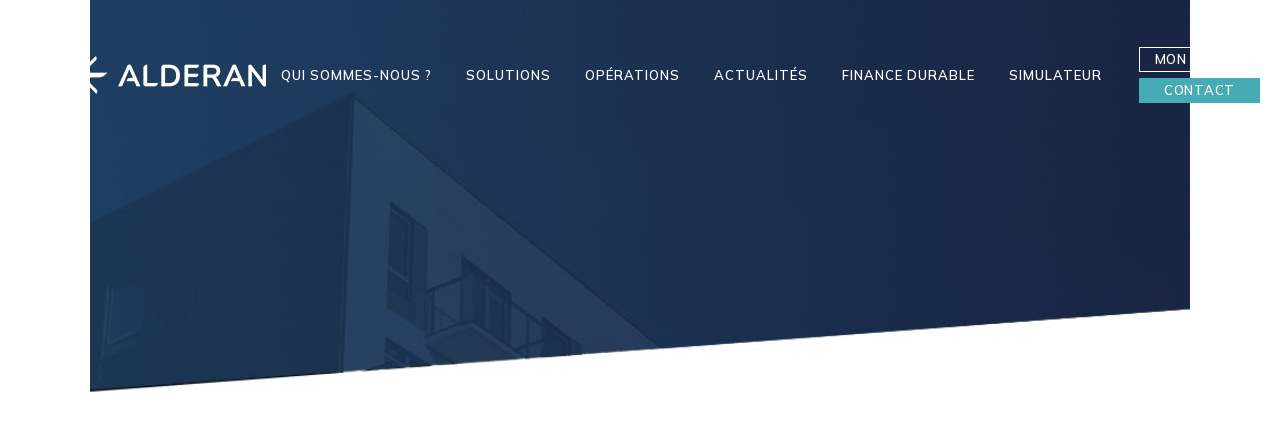

--- FILE ---
content_type: text/html; charset=UTF-8
request_url: https://alderan.fr/portfolio-category/gamme-organa/
body_size: 46590
content:
<!DOCTYPE html>
<html lang="fr-FR">
<head>
	
	
	
	<meta charset="UTF-8" />
<script type="text/javascript">
/* <![CDATA[ */
var gform;gform||(document.addEventListener("gform_main_scripts_loaded",function(){gform.scriptsLoaded=!0}),document.addEventListener("gform/theme/scripts_loaded",function(){gform.themeScriptsLoaded=!0}),window.addEventListener("DOMContentLoaded",function(){gform.domLoaded=!0}),gform={domLoaded:!1,scriptsLoaded:!1,themeScriptsLoaded:!1,isFormEditor:()=>"function"==typeof InitializeEditor,callIfLoaded:function(o){return!(!gform.domLoaded||!gform.scriptsLoaded||!gform.themeScriptsLoaded&&!gform.isFormEditor()||(gform.isFormEditor()&&console.warn("The use of gform.initializeOnLoaded() is deprecated in the form editor context and will be removed in Gravity Forms 3.1."),o(),0))},initializeOnLoaded:function(o){gform.callIfLoaded(o)||(document.addEventListener("gform_main_scripts_loaded",()=>{gform.scriptsLoaded=!0,gform.callIfLoaded(o)}),document.addEventListener("gform/theme/scripts_loaded",()=>{gform.themeScriptsLoaded=!0,gform.callIfLoaded(o)}),window.addEventListener("DOMContentLoaded",()=>{gform.domLoaded=!0,gform.callIfLoaded(o)}))},hooks:{action:{},filter:{}},addAction:function(o,r,e,t){gform.addHook("action",o,r,e,t)},addFilter:function(o,r,e,t){gform.addHook("filter",o,r,e,t)},doAction:function(o){gform.doHook("action",o,arguments)},applyFilters:function(o){return gform.doHook("filter",o,arguments)},removeAction:function(o,r){gform.removeHook("action",o,r)},removeFilter:function(o,r,e){gform.removeHook("filter",o,r,e)},addHook:function(o,r,e,t,n){null==gform.hooks[o][r]&&(gform.hooks[o][r]=[]);var d=gform.hooks[o][r];null==n&&(n=r+"_"+d.length),gform.hooks[o][r].push({tag:n,callable:e,priority:t=null==t?10:t})},doHook:function(r,o,e){var t;if(e=Array.prototype.slice.call(e,1),null!=gform.hooks[r][o]&&((o=gform.hooks[r][o]).sort(function(o,r){return o.priority-r.priority}),o.forEach(function(o){"function"!=typeof(t=o.callable)&&(t=window[t]),"action"==r?t.apply(null,e):e[0]=t.apply(null,e)})),"filter"==r)return e[0]},removeHook:function(o,r,t,n){var e;null!=gform.hooks[o][r]&&(e=(e=gform.hooks[o][r]).filter(function(o,r,e){return!!(null!=n&&n!=o.tag||null!=t&&t!=o.priority)}),gform.hooks[o][r]=e)}});
/* ]]> */
</script>

	
				<meta name="viewport" content="width=device-width,initial-scale=1,user-scalable=no">
		
	<link rel="profile" href="https://gmpg.org/xfn/11" />
	<link rel="pingback" href="https://alderan.fr/xmlrpc.php" />

	<meta name='robots' content='index, follow, max-image-preview:large, max-snippet:-1, max-video-preview:-1' />

<!-- Google Tag Manager for WordPress by gtm4wp.com -->
<script data-cfasync="false" data-pagespeed-no-defer>
	var gtm4wp_datalayer_name = "dataLayer";
	var dataLayer = dataLayer || [];
</script>
<!-- End Google Tag Manager for WordPress by gtm4wp.com -->
	<!-- This site is optimized with the Yoast SEO Premium plugin v21.6 (Yoast SEO v26.4) - https://yoast.com/wordpress/plugins/seo/ -->
	<title>Archives des Gamme Organa - Alderan</title>
	<link rel="canonical" href="https://alderan.fr/portfolio-category/gamme-organa/" />
	<meta property="og:locale" content="fr_FR" />
	<meta property="og:type" content="article" />
	<meta property="og:title" content="Archives des Gamme Organa" />
	<meta property="og:url" content="https://alderan.fr/portfolio-category/gamme-organa/" />
	<meta property="og:site_name" content="Alderan" />
	<meta name="twitter:card" content="summary_large_image" />
	<script type="application/ld+json" class="yoast-schema-graph">{"@context":"https://schema.org","@graph":[{"@type":"CollectionPage","@id":"https://alderan.fr/portfolio-category/gamme-organa/","url":"https://alderan.fr/portfolio-category/gamme-organa/","name":"Archives des Gamme Organa - Alderan","isPartOf":{"@id":"https://alderan.fr/#website"},"primaryImageOfPage":{"@id":"https://alderan.fr/portfolio-category/gamme-organa/#primaryimage"},"image":{"@id":"https://alderan.fr/portfolio-category/gamme-organa/#primaryimage"},"thumbnailUrl":"https://alderan.fr/wp-content/uploads/2021/10/gamme-hover-front.jpg","inLanguage":"fr-FR"},{"@type":"ImageObject","inLanguage":"fr-FR","@id":"https://alderan.fr/portfolio-category/gamme-organa/#primaryimage","url":"https://alderan.fr/wp-content/uploads/2021/10/gamme-hover-front.jpg","contentUrl":"https://alderan.fr/wp-content/uploads/2021/10/gamme-hover-front.jpg","width":991,"height":704},{"@type":"WebSite","@id":"https://alderan.fr/#website","url":"https://alderan.fr/","name":"Alderan","description":"Investir, gérer, valoriser","publisher":{"@id":"https://alderan.fr/#organization"},"potentialAction":[{"@type":"SearchAction","target":{"@type":"EntryPoint","urlTemplate":"https://alderan.fr/?s={search_term_string}"},"query-input":{"@type":"PropertyValueSpecification","valueRequired":true,"valueName":"search_term_string"}}],"inLanguage":"fr-FR"},{"@type":"Organization","@id":"https://alderan.fr/#organization","name":"Alderan","url":"https://alderan.fr/","logo":{"@type":"ImageObject","inLanguage":"fr-FR","@id":"https://alderan.fr/#/schema/logo/image/","url":"https://alderan.fr/wp-content/uploads/2021/09/alderan-logo-footer.png","contentUrl":"https://alderan.fr/wp-content/uploads/2021/09/alderan-logo-footer.png","width":150,"height":49,"caption":"Alderan"},"image":{"@id":"https://alderan.fr/#/schema/logo/image/"}}]}</script>
	<!-- / Yoast SEO Premium plugin. -->


<link rel='dns-prefetch' href='//maps.googleapis.com' />
<link rel='dns-prefetch' href='//fonts.googleapis.com' />
<link rel='dns-prefetch' href='//use.fontawesome.com' />
<link rel='dns-prefetch' href='//hcaptcha.com' />
<link rel="alternate" type="application/rss+xml" title="Alderan &raquo; Flux" href="https://alderan.fr/feed/" />
<link rel="alternate" type="application/rss+xml" title="Alderan &raquo; Flux des commentaires" href="https://alderan.fr/comments/feed/" />
<link rel="alternate" type="application/rss+xml" title="Flux pour Alderan &raquo; Gamme Organa Portfolio Category" href="https://alderan.fr/portfolio-category/gamme-organa/feed/" />
<style id='wp-img-auto-sizes-contain-inline-css' type='text/css'>
img:is([sizes=auto i],[sizes^="auto," i]){contain-intrinsic-size:3000px 1500px}
/*# sourceURL=wp-img-auto-sizes-contain-inline-css */
</style>
<style id='wp-emoji-styles-inline-css' type='text/css'>

	img.wp-smiley, img.emoji {
		display: inline !important;
		border: none !important;
		box-shadow: none !important;
		height: 1em !important;
		width: 1em !important;
		margin: 0 0.07em !important;
		vertical-align: -0.1em !important;
		background: none !important;
		padding: 0 !important;
	}
/*# sourceURL=wp-emoji-styles-inline-css */
</style>
<link rel='stylesheet' id='wp-block-library-css' href='https://alderan.fr/wp-includes/css/dist/block-library/style.min.css?ver=6.9' type='text/css' media='all' />
<style id='wp-block-columns-inline-css' type='text/css'>
.wp-block-columns{box-sizing:border-box;display:flex;flex-wrap:wrap!important}@media (min-width:782px){.wp-block-columns{flex-wrap:nowrap!important}}.wp-block-columns{align-items:normal!important}.wp-block-columns.are-vertically-aligned-top{align-items:flex-start}.wp-block-columns.are-vertically-aligned-center{align-items:center}.wp-block-columns.are-vertically-aligned-bottom{align-items:flex-end}@media (max-width:781px){.wp-block-columns:not(.is-not-stacked-on-mobile)>.wp-block-column{flex-basis:100%!important}}@media (min-width:782px){.wp-block-columns:not(.is-not-stacked-on-mobile)>.wp-block-column{flex-basis:0;flex-grow:1}.wp-block-columns:not(.is-not-stacked-on-mobile)>.wp-block-column[style*=flex-basis]{flex-grow:0}}.wp-block-columns.is-not-stacked-on-mobile{flex-wrap:nowrap!important}.wp-block-columns.is-not-stacked-on-mobile>.wp-block-column{flex-basis:0;flex-grow:1}.wp-block-columns.is-not-stacked-on-mobile>.wp-block-column[style*=flex-basis]{flex-grow:0}:where(.wp-block-columns){margin-bottom:1.75em}:where(.wp-block-columns.has-background){padding:1.25em 2.375em}.wp-block-column{flex-grow:1;min-width:0;overflow-wrap:break-word;word-break:break-word}.wp-block-column.is-vertically-aligned-top{align-self:flex-start}.wp-block-column.is-vertically-aligned-center{align-self:center}.wp-block-column.is-vertically-aligned-bottom{align-self:flex-end}.wp-block-column.is-vertically-aligned-stretch{align-self:stretch}.wp-block-column.is-vertically-aligned-bottom,.wp-block-column.is-vertically-aligned-center,.wp-block-column.is-vertically-aligned-top{width:100%}
/*# sourceURL=https://alderan.fr/wp-includes/blocks/columns/style.min.css */
</style>
<style id='wp-block-spacer-inline-css' type='text/css'>
.wp-block-spacer{clear:both}
/*# sourceURL=https://alderan.fr/wp-includes/blocks/spacer/style.min.css */
</style>
<style id='global-styles-inline-css' type='text/css'>
:root{--wp--preset--aspect-ratio--square: 1;--wp--preset--aspect-ratio--4-3: 4/3;--wp--preset--aspect-ratio--3-4: 3/4;--wp--preset--aspect-ratio--3-2: 3/2;--wp--preset--aspect-ratio--2-3: 2/3;--wp--preset--aspect-ratio--16-9: 16/9;--wp--preset--aspect-ratio--9-16: 9/16;--wp--preset--color--black: #000000;--wp--preset--color--cyan-bluish-gray: #abb8c3;--wp--preset--color--white: #ffffff;--wp--preset--color--pale-pink: #f78da7;--wp--preset--color--vivid-red: #cf2e2e;--wp--preset--color--luminous-vivid-orange: #ff6900;--wp--preset--color--luminous-vivid-amber: #fcb900;--wp--preset--color--light-green-cyan: #7bdcb5;--wp--preset--color--vivid-green-cyan: #00d084;--wp--preset--color--pale-cyan-blue: #8ed1fc;--wp--preset--color--vivid-cyan-blue: #0693e3;--wp--preset--color--vivid-purple: #9b51e0;--wp--preset--gradient--vivid-cyan-blue-to-vivid-purple: linear-gradient(135deg,rgb(6,147,227) 0%,rgb(155,81,224) 100%);--wp--preset--gradient--light-green-cyan-to-vivid-green-cyan: linear-gradient(135deg,rgb(122,220,180) 0%,rgb(0,208,130) 100%);--wp--preset--gradient--luminous-vivid-amber-to-luminous-vivid-orange: linear-gradient(135deg,rgb(252,185,0) 0%,rgb(255,105,0) 100%);--wp--preset--gradient--luminous-vivid-orange-to-vivid-red: linear-gradient(135deg,rgb(255,105,0) 0%,rgb(207,46,46) 100%);--wp--preset--gradient--very-light-gray-to-cyan-bluish-gray: linear-gradient(135deg,rgb(238,238,238) 0%,rgb(169,184,195) 100%);--wp--preset--gradient--cool-to-warm-spectrum: linear-gradient(135deg,rgb(74,234,220) 0%,rgb(151,120,209) 20%,rgb(207,42,186) 40%,rgb(238,44,130) 60%,rgb(251,105,98) 80%,rgb(254,248,76) 100%);--wp--preset--gradient--blush-light-purple: linear-gradient(135deg,rgb(255,206,236) 0%,rgb(152,150,240) 100%);--wp--preset--gradient--blush-bordeaux: linear-gradient(135deg,rgb(254,205,165) 0%,rgb(254,45,45) 50%,rgb(107,0,62) 100%);--wp--preset--gradient--luminous-dusk: linear-gradient(135deg,rgb(255,203,112) 0%,rgb(199,81,192) 50%,rgb(65,88,208) 100%);--wp--preset--gradient--pale-ocean: linear-gradient(135deg,rgb(255,245,203) 0%,rgb(182,227,212) 50%,rgb(51,167,181) 100%);--wp--preset--gradient--electric-grass: linear-gradient(135deg,rgb(202,248,128) 0%,rgb(113,206,126) 100%);--wp--preset--gradient--midnight: linear-gradient(135deg,rgb(2,3,129) 0%,rgb(40,116,252) 100%);--wp--preset--font-size--small: 13px;--wp--preset--font-size--medium: 20px;--wp--preset--font-size--large: 36px;--wp--preset--font-size--x-large: 42px;--wp--preset--spacing--20: 0.44rem;--wp--preset--spacing--30: 0.67rem;--wp--preset--spacing--40: 1rem;--wp--preset--spacing--50: 1.5rem;--wp--preset--spacing--60: 2.25rem;--wp--preset--spacing--70: 3.38rem;--wp--preset--spacing--80: 5.06rem;--wp--preset--shadow--natural: 6px 6px 9px rgba(0, 0, 0, 0.2);--wp--preset--shadow--deep: 12px 12px 50px rgba(0, 0, 0, 0.4);--wp--preset--shadow--sharp: 6px 6px 0px rgba(0, 0, 0, 0.2);--wp--preset--shadow--outlined: 6px 6px 0px -3px rgb(255, 255, 255), 6px 6px rgb(0, 0, 0);--wp--preset--shadow--crisp: 6px 6px 0px rgb(0, 0, 0);}:where(.is-layout-flex){gap: 0.5em;}:where(.is-layout-grid){gap: 0.5em;}body .is-layout-flex{display: flex;}.is-layout-flex{flex-wrap: wrap;align-items: center;}.is-layout-flex > :is(*, div){margin: 0;}body .is-layout-grid{display: grid;}.is-layout-grid > :is(*, div){margin: 0;}:where(.wp-block-columns.is-layout-flex){gap: 2em;}:where(.wp-block-columns.is-layout-grid){gap: 2em;}:where(.wp-block-post-template.is-layout-flex){gap: 1.25em;}:where(.wp-block-post-template.is-layout-grid){gap: 1.25em;}.has-black-color{color: var(--wp--preset--color--black) !important;}.has-cyan-bluish-gray-color{color: var(--wp--preset--color--cyan-bluish-gray) !important;}.has-white-color{color: var(--wp--preset--color--white) !important;}.has-pale-pink-color{color: var(--wp--preset--color--pale-pink) !important;}.has-vivid-red-color{color: var(--wp--preset--color--vivid-red) !important;}.has-luminous-vivid-orange-color{color: var(--wp--preset--color--luminous-vivid-orange) !important;}.has-luminous-vivid-amber-color{color: var(--wp--preset--color--luminous-vivid-amber) !important;}.has-light-green-cyan-color{color: var(--wp--preset--color--light-green-cyan) !important;}.has-vivid-green-cyan-color{color: var(--wp--preset--color--vivid-green-cyan) !important;}.has-pale-cyan-blue-color{color: var(--wp--preset--color--pale-cyan-blue) !important;}.has-vivid-cyan-blue-color{color: var(--wp--preset--color--vivid-cyan-blue) !important;}.has-vivid-purple-color{color: var(--wp--preset--color--vivid-purple) !important;}.has-black-background-color{background-color: var(--wp--preset--color--black) !important;}.has-cyan-bluish-gray-background-color{background-color: var(--wp--preset--color--cyan-bluish-gray) !important;}.has-white-background-color{background-color: var(--wp--preset--color--white) !important;}.has-pale-pink-background-color{background-color: var(--wp--preset--color--pale-pink) !important;}.has-vivid-red-background-color{background-color: var(--wp--preset--color--vivid-red) !important;}.has-luminous-vivid-orange-background-color{background-color: var(--wp--preset--color--luminous-vivid-orange) !important;}.has-luminous-vivid-amber-background-color{background-color: var(--wp--preset--color--luminous-vivid-amber) !important;}.has-light-green-cyan-background-color{background-color: var(--wp--preset--color--light-green-cyan) !important;}.has-vivid-green-cyan-background-color{background-color: var(--wp--preset--color--vivid-green-cyan) !important;}.has-pale-cyan-blue-background-color{background-color: var(--wp--preset--color--pale-cyan-blue) !important;}.has-vivid-cyan-blue-background-color{background-color: var(--wp--preset--color--vivid-cyan-blue) !important;}.has-vivid-purple-background-color{background-color: var(--wp--preset--color--vivid-purple) !important;}.has-black-border-color{border-color: var(--wp--preset--color--black) !important;}.has-cyan-bluish-gray-border-color{border-color: var(--wp--preset--color--cyan-bluish-gray) !important;}.has-white-border-color{border-color: var(--wp--preset--color--white) !important;}.has-pale-pink-border-color{border-color: var(--wp--preset--color--pale-pink) !important;}.has-vivid-red-border-color{border-color: var(--wp--preset--color--vivid-red) !important;}.has-luminous-vivid-orange-border-color{border-color: var(--wp--preset--color--luminous-vivid-orange) !important;}.has-luminous-vivid-amber-border-color{border-color: var(--wp--preset--color--luminous-vivid-amber) !important;}.has-light-green-cyan-border-color{border-color: var(--wp--preset--color--light-green-cyan) !important;}.has-vivid-green-cyan-border-color{border-color: var(--wp--preset--color--vivid-green-cyan) !important;}.has-pale-cyan-blue-border-color{border-color: var(--wp--preset--color--pale-cyan-blue) !important;}.has-vivid-cyan-blue-border-color{border-color: var(--wp--preset--color--vivid-cyan-blue) !important;}.has-vivid-purple-border-color{border-color: var(--wp--preset--color--vivid-purple) !important;}.has-vivid-cyan-blue-to-vivid-purple-gradient-background{background: var(--wp--preset--gradient--vivid-cyan-blue-to-vivid-purple) !important;}.has-light-green-cyan-to-vivid-green-cyan-gradient-background{background: var(--wp--preset--gradient--light-green-cyan-to-vivid-green-cyan) !important;}.has-luminous-vivid-amber-to-luminous-vivid-orange-gradient-background{background: var(--wp--preset--gradient--luminous-vivid-amber-to-luminous-vivid-orange) !important;}.has-luminous-vivid-orange-to-vivid-red-gradient-background{background: var(--wp--preset--gradient--luminous-vivid-orange-to-vivid-red) !important;}.has-very-light-gray-to-cyan-bluish-gray-gradient-background{background: var(--wp--preset--gradient--very-light-gray-to-cyan-bluish-gray) !important;}.has-cool-to-warm-spectrum-gradient-background{background: var(--wp--preset--gradient--cool-to-warm-spectrum) !important;}.has-blush-light-purple-gradient-background{background: var(--wp--preset--gradient--blush-light-purple) !important;}.has-blush-bordeaux-gradient-background{background: var(--wp--preset--gradient--blush-bordeaux) !important;}.has-luminous-dusk-gradient-background{background: var(--wp--preset--gradient--luminous-dusk) !important;}.has-pale-ocean-gradient-background{background: var(--wp--preset--gradient--pale-ocean) !important;}.has-electric-grass-gradient-background{background: var(--wp--preset--gradient--electric-grass) !important;}.has-midnight-gradient-background{background: var(--wp--preset--gradient--midnight) !important;}.has-small-font-size{font-size: var(--wp--preset--font-size--small) !important;}.has-medium-font-size{font-size: var(--wp--preset--font-size--medium) !important;}.has-large-font-size{font-size: var(--wp--preset--font-size--large) !important;}.has-x-large-font-size{font-size: var(--wp--preset--font-size--x-large) !important;}
:where(.wp-block-columns.is-layout-flex){gap: 2em;}:where(.wp-block-columns.is-layout-grid){gap: 2em;}
/*# sourceURL=global-styles-inline-css */
</style>
<style id='core-block-supports-inline-css' type='text/css'>
.wp-container-core-columns-is-layout-9d6595d7{flex-wrap:nowrap;}
/*# sourceURL=core-block-supports-inline-css */
</style>

<style id='classic-theme-styles-inline-css' type='text/css'>
/*! This file is auto-generated */
.wp-block-button__link{color:#fff;background-color:#32373c;border-radius:9999px;box-shadow:none;text-decoration:none;padding:calc(.667em + 2px) calc(1.333em + 2px);font-size:1.125em}.wp-block-file__button{background:#32373c;color:#fff;text-decoration:none}
/*# sourceURL=/wp-includes/css/classic-themes.min.css */
</style>
<link rel='stylesheet' id='font-awesome-svg-styles-css' href='https://alderan.fr/wp-content/uploads/font-awesome/v5.15.4/css/svg-with-js.css' type='text/css' media='all' />
<style id='font-awesome-svg-styles-inline-css' type='text/css'>
   .wp-block-font-awesome-icon svg::before,
   .wp-rich-text-font-awesome-icon svg::before {content: unset;}
/*# sourceURL=font-awesome-svg-styles-inline-css */
</style>
<link rel='stylesheet' id='tooltipy-default-style-css' href='https://alderan.fr/wp-content/plugins/bluet-keywords-tooltip-generator/assets/style.css?ver=6.9' type='text/css' media='all' />
<link rel='stylesheet' id='mediaelement-css' href='https://alderan.fr/wp-includes/js/mediaelement/mediaelementplayer-legacy.min.css?ver=4.2.17' type='text/css' media='all' />
<link rel='stylesheet' id='wp-mediaelement-css' href='https://alderan.fr/wp-includes/js/mediaelement/wp-mediaelement.min.css?ver=6.9' type='text/css' media='all' />
<link rel='stylesheet' id='contact-form-7-css' href='https://alderan.fr/wp-content/plugins/contact-form-7/includes/css/styles.css?ver=6.1.3' type='text/css' media='all' />
<link rel='stylesheet' id='wp-show-posts-css' href='https://alderan.fr/wp-content/plugins/wp-show-posts/css/wp-show-posts-min.css?ver=1.1.3' type='text/css' media='all' />
<link rel='stylesheet' id='bridge-default-style-css' href='https://alderan.fr/wp-content/themes/bridge/style.css?ver=6.9' type='text/css' media='all' />
<link rel='stylesheet' id='bridge-qode-font_awesome-css' href='https://alderan.fr/wp-content/themes/bridge/css/font-awesome/css/font-awesome.min.css?ver=6.9' type='text/css' media='all' />
<link rel='stylesheet' id='bridge-qode-font_elegant-css' href='https://alderan.fr/wp-content/themes/bridge/css/elegant-icons/style.min.css?ver=6.9' type='text/css' media='all' />
<link rel='stylesheet' id='bridge-qode-linea_icons-css' href='https://alderan.fr/wp-content/themes/bridge/css/linea-icons/style.css?ver=6.9' type='text/css' media='all' />
<link rel='stylesheet' id='bridge-qode-dripicons-css' href='https://alderan.fr/wp-content/themes/bridge/css/dripicons/dripicons.css?ver=6.9' type='text/css' media='all' />
<link rel='stylesheet' id='bridge-qode-kiko-css' href='https://alderan.fr/wp-content/themes/bridge/css/kiko/kiko-all.css?ver=6.9' type='text/css' media='all' />
<link rel='stylesheet' id='bridge-qode-font_awesome_5-css' href='https://alderan.fr/wp-content/themes/bridge/css/font-awesome-5/css/font-awesome-5.min.css?ver=6.9' type='text/css' media='all' />
<link rel='stylesheet' id='bridge-stylesheet-css' href='https://alderan.fr/wp-content/themes/bridge/css/stylesheet.min.css?ver=6.9' type='text/css' media='all' />
<style id='bridge-stylesheet-inline-css' type='text/css'>
   .archive.disabled_footer_top .footer_top_holder, .archive.disabled_footer_bottom .footer_bottom_holder { display: none;}


/*# sourceURL=bridge-stylesheet-inline-css */
</style>
<link rel='stylesheet' id='bridge-print-css' href='https://alderan.fr/wp-content/themes/bridge/css/print.css?ver=6.9' type='text/css' media='all' />
<link rel='stylesheet' id='bridge-style-dynamic-css' href='https://alderan.fr/wp-content/themes/bridge/css/style_dynamic.css?ver=1767121136' type='text/css' media='all' />
<link rel='stylesheet' id='bridge-responsive-css' href='https://alderan.fr/wp-content/themes/bridge/css/responsive.min.css?ver=6.9' type='text/css' media='all' />
<link rel='stylesheet' id='bridge-style-dynamic-responsive-css' href='https://alderan.fr/wp-content/themes/bridge/css/style_dynamic_responsive.css?ver=1767121136' type='text/css' media='all' />
<style id='bridge-style-dynamic-responsive-inline-css' type='text/css'>
@media only screen and (max-width: 1200px) {
     div.grid_section .section_inner {
          width: 80%;
     }
}
footer .column1 {
position: relative;
top: -18px;
}
#block-13.widget {
    display: inline-block;
    vertical-align: middle;
}
#block-13 .wp-block-image {
    margin: 4px;
}
header {
    background-color: transparent !important;
}
.parallax_section_holder {
    background-size: cover;
}
.title {
    background-size: cover !important;
}
.title_subtitle_holder {
    padding: 0 12%;
}
.w-marker li::marker {
    color: #fff;
}

#block-6.widget_media_image {
    display: inline-block;
    position: relative;
    vertical-align: middle;
}
#block-7.widget_block {
   background-color : #48ABB5;
   padding: 15px 0;
}
.wp-block-columns {
    margin: 0 !important;
}
#block-7 p {
   text-transform: uppercase;
   color: #fff;
}
.header_bottom>.container>.container_inner {
   width: 100% !important;
}
.header_bottom {
    padding: 0;
}
.mobile_menu_button {
    margin: 0 10px 0 10px;
}
@media only screen and (min-width: 1001px) {
    .q_logo a {
          padding-left: 50px;
    }
}

#nav-menu-item-15180  {
    padding: 0 0px 0 20px;
}
#nav-menu-item-15180 a {
    padding: 0;
}
#nav-menu-item-15180 span:not(.plus) {
    background-color: #47abb5;
    padding: 4px 40px 4px 15px;
}
#nav-menu-item-15180 span:not(.plus)>span{
    background: none !important;
}
#nav-menu-item-16174 span:not(.plus) {
    border: 1px solid #fff;
    padding: 3px 10px;
}
#nav-menu-item-16174 span:not(.plus)>span{
    background: none !important;
     border: none;
}
nav.mobile_menu>ul#menu-menu-principal-1 {
    padding: 0 10px;
}
li#nav-menu-item-20047, li#mobile-menu-item-20047 {
    display: none;
}
.header_bottom .qbutton {
    line-height: 23px;
    height: 23px;
    border-width: 1px !important;
    padding: 0 12px;
    min-width: 95px;
}
.header_bottom .qbutton.contact {
    background-color: #47abb5 !important;
    border-color: #47abb5 !important;
}
.widget.qode_button_widget {
    display: block;
}
@media only screen and (min-width: 769px) {
     .header_bottom li#nav-menu-item-22857, .header_bottom li#nav-menu-item-22858 {
        display: none !important;
    }
}


h1.header-title {
    text-align: center !important;
    line-height: 70px !important;
 }
h2.header-subtitle {
    text-align: center !important;
    color : #fff;
    font-weight: 300;
    font-size: 40px !important;
    line-height: 40px !important;
    text-transform: none;
 }
@media only screen and (max-width: 600px) {
    h1.header-title {
       font-size: 45px !important;
       line-height: 60px !important;
    }
   .header-subtitle {
       font-size: 20px !important;
       line-height: 24px !important;
    }
}


.title-line-blue::before {
    content: url(https://alderan.fr/wp-content/uploads/2021/09/blue-line.png);
    left: -120px;
    position: absolute;
}
@media only screen and (max-width: 600px) {
    .title-line-blue::before {
        left: -105px;
    }
}
.title-line-white::before {
    content: url(https://alderan.fr/wp-content/uploads/2021/09/white-line.png);
    left: -120px;
    position: absolute;
}
@media only screen and (max-width: 600px) {
    .title-line-white::before {
        left: -105px;
    }
}
.title-line-orange::before {
    content: url(https://alderan.fr/wp-content/uploads/2021/12/orange-line.png);
    left: -120px;
    position: absolute;
}
@media only screen and (max-width: 600px) {
    .title-line-orange::before {
        left: -105px;
    }
}
.footer_top .fa-stack {
    width: 2em;
}
.right-corner-grey-bg {
    background: linear-gradient(225deg, transparent 25px, #f7f7f7 25px);
}
.left-corner-grey-bg {
    background: linear-gradient(135deg, transparent 25px, #f7f7f7 25px);
}
.right-corner-white-bg {
    background: linear-gradient(225deg, transparent 25px, #fff 25px);
}
.left-corner-white-bg {
    background: linear-gradient(135deg, transparent 25px, #fff 25px);
}
.right-corner-blue-bg {
    background: linear-gradient(225deg, transparent 25px, #3c9da4 25px);
}
.left-corner-blue-bg {
    background: linear-gradient(135deg, transparent 25px, #3c9da4 25px);
}
.blue-gradient-bg {
    background: linear-gradient(90deg, rgba(34,67,103,1) 0%, rgba(26,40,70,1) 100%);
}
.lightblue-gradient-bg {
    background: linear-gradient(90deg, rgba(114,172,179,1) 0%, rgba(114,172,179,1) 39%, rgba(94,139,159,1) 92%, rgba(94,139,159,1) 100%);
}


.background-align-top {
    background-position: top !important;
}
.checkbox-text label {
    font-size: 14px;
}
input.wpcf7-form-control.wpcf7-text {
    font-weight: 800 !important;
}
input.wpcf7-form-control.wpcf7-submit[disabled] {
    background-color: #f8f7f7;
}



/* Opérations - Single Page */
.portfolio_single {
    background-color: #f7f7f7;
}
.portfolio_op_inner {
    width: 82%;
    margin: 0 auto 40px;
}
.portfolio_page-template-default.single-portfolio_page .header_bottom {
     background-color: #214366 !important;
     height: 80px;
}
.portfolio_page-template-default.single-portfolio_page header nav.main_menu > ul > li > a {
    line-height: 80px;
}
.portfolio_page-template-default.single-portfolio_page header .logo_wrapper {
    height: 80px;
}
.portfolio_page-template-default.single-portfolio_page .container_inner {
    width: 100%;
}
.portfolio_cover_image {
    height: 380px;
}
.op-portfolio-title {
    color: #47abb5;
    text-transform: uppercase;
    font-weight: 900;
}
.op-portfolio-infos {
    padding: 3% 0;
}
.op-solution-tag {
    color: #fff;
    font-size: 24px;
    font-weight: 800;
    background-color: #214366;
    padding: 0 8px 2px;
}
.info.portfolio_tags {
    margin: -50px 0 50px;
}
.portfolio_op_title h1 {
    font-size: 52px;
    line-height: 58px;
    color: #214366;
    font-weight: 900;
}

.portfolio_op_pretitle {
    font-size: 52px;
    line-height: 58px;
    color: #48abb5;
    font-weight: 900;
}
.portfolio_op_pretitle::before {
    content: url(https://alderan.fr/wp-content/uploads/2021/09/blue-line.png);
    left: 0;
    position: absolute;
}
.op-portfolio-map {
     background-color: #fff;
}
.op-portfolio-map-infos {
     padding: 20px 30px;
}
.portfolio_single .portfolio_container {
    padding-top: 30px;
}
.pt-interrogation {
    position: absolute;
    right: 0;
    bottom: -30px;
}
.single-portfolio_page .footer_top_holder {
    background-color: #f7f7f7;
}
.portfolio_op_breadcrumb {
    padding-bottom: 20px;
}
.qbutton.etre-informe, .qbutton.contactez-nous, .qbutton.contact-club-deal, .qbutton.contact-oppci, .qbutton.contact-gestion-dediee {
    background-color: #214366;
    border-color: #214366;
}
@media only screen and (min-width: 601px) {
    .portfolio_op_inner>.two_columns_50_50>.column1>.column_inner {
        padding-right: 15%;
    }
}



/* Opérations - Portfolio List */
.portfolio_op_list_pretitle a {
    color: #3485a0;
    font-size: 20px;
    line-height: 25px;
    font-weight: 900;
}
.portfolio_op_list_title a {
    color: #f19777;
    font-size: 20px;
    line-height: 25px;
    font-weight: 900;
    text-transform: uppercase !important;
}
.portfolio_op_list_date {
    line-height: 20px;
}
.portfolio_op_list_date p {
    margin: 5px 0 11px;
}
.portfolio_description {
    background: linear-gradient(176deg, transparent 24px, #fff 25px) !important;
    margin-top: -25px;
    z-index: 1000;
}
.portfolio_op_list_pretitle {
    padding-top: 15px;
}

/* Hover Box */
.hover-box {
  position: relative;
}
.hover-front,
.hover-back {
    transition: 0.3s;
    min-height: 200px;
}
.hover-back {
  position: absolute;
  top: 50%;
  left: 50%;
  transform: translate(-50%, -50%);
  /* HIDE SECOND TITLE */
  opacity: 0;
  width: -webkit-fill-available;
  width: 100%;
  text-align: center;
}
.hover-box:hover .hover-front {
  opacity: 0;
}
.hover-box:hover .hover-back {
  opacity: 1;
}
.hover-box-inner {
    padding: 15% 8%; 
}


/* Menu - Advanced Tabs */
.qode-advanced-tabs .qode-advanced-tabs-nav {
    width: max-content;
    margin: -42px auto 0;
    z-index: 1000;
}
.qode-advanced-tabs-nav li a {
    font-size: 14px;
    font-weight: 700;
    padding: 5px 15px !important;
    white-space: nowrap;
}
.full_width {
    z-index: 1000;
}

/* Menu boutons - Pages solutions */
@media only screen and (min-width: 984px) {
  .menu-btn {
       margin-top: -42px;
  }
}
@media screen and (min-width: 481px) and (max-width: 983px) {
    .menu-btn {
        padding: 4px 10%;
    }
}
@media only screen and (max-width: 480px) {
    .menu-btn {
        padding: 4px;
    }
    a.qode-btn.qode-btn-medium {
    width: 100%;
    }
}

/* Nos solutions - Portfolio list*/
#nos-solutions.hover-box>.hover-front{
    background-image: url(https://alderan.fr/wp-content/uploads/2021/10/gamme-hover-front.jpg);
    background-repeat: no-repeat;
    background-size: cover;
}
#nos-solutions.hover-box>.hover-back{
    background-image: url(https://alderan.fr/wp-content/uploads/2021/10/gamme-hover-back.jpg);
    background-repeat: no-repeat;
    background-size: cover;
}
#nos-solutions h3 {
    color: #fff;
    font-size: 35px;
    text-transform: none;
    font-weight: 300;
}
#nos-solutions h4 {
    color: #214366;
    font-size: 18px;
    font-weight: 900;
}
.projects_holder.v2 .mix {
    width: 45%;
    margin: 0 0 5%;
}
@media only screen and (max-width: 768px) {
   .projects_holder.v2 .mix {
      width: 100%
   }
}


/* Gamme organa - Portfolio single page */
.portfolio_single.portfolio_template_9, .portfolio_single.portfolio_template_10, .portfolio_single.portfolio_template_11 {
    background-color: #fff;
}
.portfolio_template_9 .portfolio_breadcrumb, .portfolio_template_10 .portfolio_breadcrumb, .portfolio_template_11 .portfolio_breadcrumb {
    padding: 30px 0;
}
.sol-inner-column {
    padding: 5% 6%;
}
.portfolio_sol_title h2 {
    font-size: 52px;
    line-height: 58px;
    color: #214366;
    font-weight: 900;
}
p.sol-column-title {
    font-size: 36px;
    color: #48abb5;
    line-height: 45px;
    text-transform: uppercase;
    font-weight: 300;
    padding: 30px 0 20px;
}
.sol-portfolio-title {
    color: #3c9da7;
    font-weight: 900;
}
.sol-portfolio-infos p {
    color: #214366;
    font-size: 25px;
    line-height: 35px;
    font-weight: 900;
}
.column2 .sol-portfolio-infos p {
    font-size: 45px;
    line-height: 60px;
}
#historique .circle-outer {
    content: '';
    position: absolute;
    -moz-transform: translateX(-50%);
    transform: translateX(-50%);
    height: 22px;
    width: 22px;
    border-radius: 50%;
    background-color: #47abb5;
    z-index: 1;
}
#historique .column3 .circle-outer {
    box-shadow: 0px 0px 0px 40px rgb(0 0 0 / 20%);
    -webkit-box-shadow: 0px 0px 0px 45px rgb(255 255 255 / 20%);
    -moz-box-shadow: 0px 0px 0px 23px rgba(0,0,0,0.2);
}

.historique-title {
    padding: 0 20%
}
.historique-title p {
    color: #fff;
    font-weight: 800;
    min-height: 55px;
}
.historique-period {
    color: #47abb5;
    font-weight: 800;
}
#historique p {
    color: #fff;
}
.historique-field {
    padding: 8% 10%;
}
.separator.final-step::after {
    content: url(https://alderan.fr/wp-content/uploads/2021/10/arrow-timeline.png);
    position: absolute;
    right: -2px;
    top: -9px;
}
.separator.first-step::after {
    content: '';
    position: absolute;
    background: #fff;
    width: 16px;
    height: 16px;
    border-radius: 50%;
    left: 0;
    top: -7px;
}


/* Actualités - SCPI */
.post-template-default .container_inner {
    width: 100%
}
.post-template-default .post_content_holder {
    width: initial !important;
    padding: 50px 8%;
}
span.crp_title {
    color: #40adb3;
    text-transform: uppercase;
    font-weight: 700;
    font-size: 15px;
}
.crp_related  li::marker {
    content: "\f105";
    font-family: 'FontAwesome';
    font-size: 27px;
}
.crp_related  li{
border-bottom: 1px solid;
color: #40adb3;
padding: 7px 0;
}
.crp_related  li a {
    padding-left: 10px;
    vertical-align: top;
}
.latest_post_holder.scpi-investissements.two_columns>ul>li {
     width: 47%;
    display: inline-block;
    margin: 0 1%;
}
.latest_post_holder.scpi-vie.two_columns>ul>li {
     width: 47%;
    display: inline-block;
    margin: 0 1%;
}
.latest_post_holder.actualites.three_columns>ul>li {
     width: 32%;
    display: inline-block;
    margin: 0 0.5%;
}
.latest_post .qbutton {
    background-color: #214366 !important;
    border-color: #214366 !important;
}
@media screen and (min-width: 601px) and (max-width: 991px) {
    .latest_post_holder.actualites.three_columns>ul>li {
        width: 48%;
       margin: 0 0.6%;
    }
}
.latest_post_holder.actualites.two_columns>ul>li {
    width: 42%;
    display: inline-block;
    margin: 0 3.9%;
}


.actu-blue-bg {
    background-image: url(https://alderan.fr/wp-content/uploads/2021/10/actu-blue-bg-bg.png);
    background-size: cover;
    background-position: center;
    padding: 40px 20px 20px;
    margin-top: -60px;
}
.actu-orange-bg {
    background-image: url(https://alderan.fr/wp-content/uploads/2021/10/actu-orange-bg.png);
    background-size: cover;
    background-position: center;
    padding: 40px 20px 20px;
    margin-top: -60px;
}
.actu_cat span {
    font-size: 10px;
    background-color: #fff;
    padding: 4px 8px;
    border-radius: 10px;
    color: #3a3a3a;
    white-space: nowrap;
}
.actu_cat {
    padding: 5px;
    position: absolute;
}

/* Actualités - single page*/
.blog_holder article .portfolio_breadcrumb {
    display: none;
}
.single-post h2 {
    font-size: 16px;
    color: #6b6b6b;
    line-height: 25px;
}
.single-post .header_bottom {
    background-color: #214366 !important;
    height: 80px;
}
.single-post nav.main_menu > ul > li > a {
    line-height: 80px;
}
.single-post header .logo_wrapper {
    height: 80px;
}
.post-date {
   color: #214366;
   font-weight: 800;
   text-transform: capitalize;
   margin-bottom: 10px;
}
.post-category {
    margin-bottom: 15px;
}
.post-category span {
   background-color: #47abb5;
   padding: 7px 10px 5px;
}
.post-category span a, .post-category span{
   color: #fff;
   font-weight: 800;
    font-size: 22px;
}
 @media only screen and (min-width: 768px) {
    .post-title {
        padding-right: 20%
    }
}
.post-title h1 {
    font-size: 52px;
    line-height: 58px;
    color: #40adb3;
    font-weight: 900;
}
.comment_holder, .comment_pager, .comment_form {
    display: none !important;
}
.post-content {
    padding-top: 3%;
}
.related-posts {
    padding: 7% 10%;
}
article .single_tags {
    display: none !important;
}

.acf-map {
    width: 100%;
    height: 400px;
    border: #ccc solid 1px;
    margin: 20px 0;
}
acf-map::after {
    content: "";
    background: #3c9da766;
    height: 100%;
    width: 100%;
    position: absolute;
    z-index: 1;
}
div#popmake-16122, div#popmake-22510, div#popmake-22508 {
    padding-bottom: 75px;
}


/* Glossaire */
.glossary-link {
    pointer-events: none;
}
.glossary-tooltip a {
    background: none !important;
    color: inherit;
    font-weight: inherit !important;
    padding: 0 !important;
}
.glossary-tooltip-text {
    font-size: 15px;
    line-height: 23px;
    font-weight: 400;
}
.glossary-tooltip-text>a {
    display: none !important;
}

/* Filtres */
.icheckbox_flat-aero {
      display: none !important;
}
.mdf_shortcode_submit_button {
    display: none ;
}
.mdf_label_item, mdf_tax_label_item  {
    width: 100% !important;
}
.mdf_shortcode_skin_default .mdf_input_container_block {
    width: 100% !important;
}
.mdf_input_container_block  .mdf_input_container {
    width: fit-content;
    display: inline-flex;
}
.mdf_label_item, .mdf_tax_label_item   {
    width: 100% !important;
    font-weight: 600;
   font-size: 15px;
    color: #515455;
    background-color: #ffffff !important;
    border: none !important;
    border-radius: 10px;
}
.mdf_label_item:hover, .mdf_label_item.checked {
    background-color: #45adb4 !important;
    border-color: #45adb4 !important;
}
select.mdf_filter_select {
    border: none;
    border-radius: 10px;
    font-family: 'Mulish';
    font-size: 15px;
    width: fit-content !important;
    height: 35px !important;
    padding: 3px 12px !important;
}


.wpsp-load-more {
    display: flex;
    align-items: center;
    margin: 0 auto;
    width: 100%;
    text-align: center;
    justify-content: center;
}

.bluet_text_content p {
    color: #fff;
}


/* Map */
.gmnoprint {
    display: none;
}
.wpsp-load-more {
    text-align: center;
}
.page-numbers {
    background-color: #49abb5;
    border-radius: 20px;
    color: #fff;
    margin: 0 5px;
}
.page-numbers div {
    height: 30px;
    width: 32px;
    padding-top: 2px;
}
.page-numbers.current, .page-numbers:hover {
    background-color: #f19778;
    border-radius: 20px;
    color: #fff;
    margin: 0 5px;
}
.prev.page-numbers, .next.page-numbers {
    background: none;
}
.cspml_input_container {
    display: inline-block;
    width: 50%;
}
@media only screen and (min-width: 700px) and (max-width: 999px) {
    .cspml_input_container {
        width: 100%;
    }
}
@media only screen and (max-width: 335px) {
    .cspml_input_container {
        width: 100%;
    }
}

.date-options-box .cspml_input_container {
    width: 100%;
}
@media only screen and (min-width: 1000px) and (max-width: 1100px) {
    .icr-item {
        margin-right: 3px !important;
    }
}
@media only screen and (max-width: 999px) {
    .icr-item {
        margin-right: 0 !important;
    }
}
.title.cspm_txt_rgb_hover {
    height: 25px ;
}
.cspm_infobox_content .description {
    color: #214366;
    font-weight: 600 !important;
}
.title.cspm_txt_rgb_hover a {
    font-weight: 600 !important;
}
.cspm_infobox_content {
    padding-top: 5% !important;
}
div.cspm_infobox_content_container.cspm_type1 div.cspm_infobox_content div.description {
    height: auto !important;
    padding-bottom: 8%;
}
div.cspml_details_container {
    padding: 20px 3px !important;
}
.cspml_item {
    text-align: center;
}
.cspml_details_title a {
    color: #3485a0 !important;
    font-size: 20px !important;
    line-height: 25px !important;
    font-weight: 900 !important;
}
.cspml_after_listing_date {
   font-weight: 400 !important;
   padding-bottom: 10px;
}
.cspml_details_content .cspml_location {
    color: #47abb5;
    font-size: 20px;
    line-height: 22px;
    font-weight: 900;
    text-transform: uppercase;
}
div.cspml_details_container div.cspml_details_title {
    padding: 0 0 5px !important;
}
.cspml_item_link_overlay {
    right: 0;
}
img.cspml_item_link {
    left: 5% !important;
}
div[class^=cspml_pagination_] ul li a, div[class^=cspml_pagination_] ul li span {
    background-color: #49abb5 !important;
    color: #fff !important;
    padding: 0 !important;
}
div[class^=cspml_pagination_] ul li span.current {
    background-color: #214366 !important;
}
a.next.page-numbers {
    background: none !important;
    box-shadow: none !important;
    color: #f19777 !important;
    font-size: 20px;
    font-weight: 900;
}
a.next.page-numbers:hover {
    background: none !important;
    box-shadow: none !important;
    color: #3485a0 !important;
}
a.prev.page-numbers {
    background: none !important;
    box-shadow: none !important;
    color: #f19777 !important;
    font-size: 20px;
    font-weight: 900;
}
a.prev.page-numbers:hover {
    background: none !important;
    box-shadow: none !important;
    color: #3485a0 !important;
}
.page-numbers span {
    background: none !important;
}
.datepicker-panel .disabled {
    display: none;
}
span.cspml_toggle_btn {
    display: none !important;
}
.cspml_fs_selectize .selectize-input {
    padding: 9px 12px 10px!important;
    box-shadow: rgba(0,0,0,.298039) 0 1px 1px -1px,inset 0 -1px 0 0 rgba(0,0,0,.24)!important;
}
.selectize-control {
    font-size: 15px;
}
div.cspml_fs_label span.cspml_label_text {
    font-weight: 800 !important;
}
div.cspml_fs_label {
    color: #ec8464 !important;
    border: 1px solid #f1f1f1;
    padding: 10px 15px !important;
}
a.cspml_reset_lsitings_filter {
    padding: 10px;
    border-radius: 12px !important;
    margin: 20px 1% 0;
}
.cspml_datepicker_container {
    width: 50%;
    display: inline-block;
    margin: 0 auto;
    padding: 0 5%;
}
.cspml_type_text_like {
    font-size: 14px;
}
#content .wpb_alert p:last-child, #content .wpb_text_column :last-child, #content .wpb_text_column p:last-child, .wpb_alert p:last-child, .wpb_text_column :last-child, .wpb_text_column p:last-child {
    margin-bottom: 0;
}
div[class^=cspm_datepicker_trigger] {
    float: none !important;
}
@media only screen and (max-width: 992px) {
  div.cspml_fs_options_list {
      display: block !important;
  }
}
.cspml_resize_map {
    display: none;
}
/* Map - Clustered list infobox */
.clustred_list_date {
    color: #6c6c6c;
    font-size: 13px;
    line-height: 15px;
}
.mCustomScrollBox {
    max-height: 150px !important;
}
div[class^=cluster_posts_widget] {
    max-height: 170px !important;
}
div[class^=cluster_posts_widget] ul li {
    height: 80px !important;
    display: flex;
}
div[class^=cluster_posts_widget] ul li a {
    padding: 4px 10px 1px !important;
    font-weight: 600;
}
.clustred_infos div {
    padding: 3px 10px;
}
.clustred_list_description {
    color: #f19777;
    font-size: 13px;
    font-weight: 600;
    line-height: 13px;
}
.page-numbers {
    height: 27px;
    width: 27px;
}


.single-portfolio_page.postid-16403 .btn-vadora {
    background-color: #399ca6 !important;
    color: #fff !important;
}
.single-portfolio_page.postid-16403 .btn-vadora:hover {
    background-color: #fff !important;
    color: #399ca6 !important;
}
.single-portfolio_page.postid-16403 .btn-club-deal{
    background-color: #fff !important;
    color: #399ca6 !important;
}
.single-portfolio_page.postid-16403 .btn-club-deal:hover {
    background-color: #399ca6 !important;
    color: #fff !important;
}

/* Vadora single portofolio bg */ 
.single-portfolio_page.postid-16091 .title {
    background-image : url(https://alderan.fr/wp-content/uploads/2021/12/solution-vadora-header.jpg) !important;
}
.single-portfolio_page.postid-18210 .title {
    background-image : url(https://alderan.fr/wp-content/uploads/2021/12/solution-vadora-II-header.jpg) !important;
}
.pum-overlay {
    overflow-y: unset !important;
}
html.pum-open.pum-open-overlay.pum-open-scrollable body>[aria-hidden] {
    padding-right: 0 !important;
}


element.style {
}

.pum-overlay.pum-active, 
.pum-overlay.pum-active .popmake.active {     
	display: block !important;     
	opacity: 1 !important;  /* Here's the extra line to add only if needed. */ 
}

/* DOCUMENTATION */
p.data-filter-section-title {
    display: none;
}


/* GRAVITY*/
.gf_progressbar_wrapper, .gform_heading {
    display: none;
}
.gform-theme--foundation .gform_fields {
    row-gap: 0;
}
.gform-theme--framework .gfield--type-choice .gfield_checkbox, .gform-theme--framework .gfield--type-choice .gfield_radio {
    display: flex;
    flex-direction: unset;
    gap: unset;
    justify-content: space-around;
}
.gfield_radio .gchoice {
    width: 45%;
    background-color: #ffffff;
    padding: 20px;
    justify-content: center;
}
.ginput_container_radio label {
    font-weight: 800 !important;
    font-size: 16px !important;
    color: #40adb3 !important;
}
.gfield_radio .gchoice:hover, .gchoice.checked-radio {
    background-color: #194768 !important; 
}
.gchoice.checked-radio label {
    color: #ffffff !important; 
}
.gfield_radio .gchoice:hover label {
    color: #ffffff !important; 
}
.gform-theme--framework input[type=radio]:where(:not(.gform-theme__disable):not(.gform-theme__disable *):not(.gform-theme__disable-framework):not(.gform-theme__disable-framework *))::before {
    background-color: #f59576; 
    block-size: 10px;
    width: 10px;
}
.gform_next_button, .gform_previous_button {
    color: #ffffff !important;
    background-color: #40adb3 !important;
    border-color: #40adb3 !important;
    font-weight: 700 !important;
    padding: 15px 25px !important;
}
input#gform_submit_button_1 {
    background-color: #f59576;
    text-transform: uppercase;
    font-weight: 800;
    font-size: 15px;
    border-radius: 15px;
    padding: 0 25px;
    position: absolute;
    bottom: 80px;
    left: 43%;
}
div#field_1_23, div#field_1_24 {
    margin-bottom: 5px;
}
body .gform_wrapper ::placeholder,
body .gform_wrapper ::-webkit-input-placeholder,
body .gform_wrapper input[placeholder],
body .gform_wrapper select option,
body .gform_wrapper select {
  color: #b4b6b6;
  font-weight: 700;
  font-size: 15px;
  opacity: 1;
}
.gf_placeholder ::placeholder,.gf_placeholder[placeholder] {
   color: #646868 !important;
}

body .gform_wrapper input[type=email], body .gform_wrapper input[type=number], body .gform_wrapper input[type=tel], body .gform_wrapper input[type=text] {
    padding: 25px 20px;
}
 body .gform_wrapper select {
    height: 50px;
    padding: 15px;
}
.ginput_container_select{
    position: relative;
}
.ginput_container_select:before {
    font-family: "FontAwesome";
    content: "\f0d7";
    font-size: 27px;
    color: #f59576;
    position: absolute;
    right: 5px;
    top: 10px;
    background-color: #ffffff;
}
.ginput_container_select select {
-webkit-appearance: listbox !important;
}

div#pum-16192 {
    overflow: scroll;
}
ol {
    list-style-position: inside;
}

.gform-theme--framework select:where(:not(.gform-theme__disable):not(.gform-theme__disable *):not(.gform-theme__disable-framework):not(.gform-theme__disable-framework *)):where(:not([multiple])):hover, .gform-theme--framework select:where(:not(.gform-theme__disable):not(.gform-theme__disable *):not(.gform-theme__disable-framework):not(.gform-theme__disable-framework *)):where(:not([multiple])):hover, .gform-theme--framework select:where(:not(.gform-theme__disable):not(.gform-theme__disable *):not(.gform-theme__disable-framework):not(.gform-theme__disable-framework *)):where(:not([multiple])) {
    background-image: none !important;
}

.pum-overlay.pum-active {
    overflow-y: scroll !important;
}
.gform-theme--foundation .gform_fields {
    row-gap: 10px !important;
}
/*# sourceURL=bridge-style-dynamic-responsive-inline-css */
</style>
<link rel='stylesheet' id='js_composer_front-css' href='https://alderan.fr/wp-content/plugins/js_composer/assets/css/js_composer.min.css?ver=6.7.0' type='text/css' media='all' />
<link rel='stylesheet' id='bridge-style-handle-google-fonts-css' href='https://fonts.googleapis.com/css?family=Raleway%3A100%2C200%2C300%2C400%2C500%2C600%2C700%2C800%2C900%2C100italic%2C300italic%2C400italic%2C700italic%7CMulish%3A100%2C200%2C300%2C400%2C500%2C600%2C700%2C800%2C900%2C100italic%2C300italic%2C400italic%2C700italic&#038;subset=latin%2Clatin-ext&#038;ver=1.0.0' type='text/css' media='all' />
<link rel='stylesheet' id='bridge-core-dashboard-style-css' href='https://alderan.fr/wp-content/plugins/bridge-core/modules/core-dashboard/assets/css/core-dashboard.min.css?ver=6.9' type='text/css' media='all' />
<link rel='stylesheet' id='font-awesome-official-css' href='https://use.fontawesome.com/releases/v5.15.4/css/all.css' type='text/css' media='all' integrity="sha384-DyZ88mC6Up2uqS4h/KRgHuoeGwBcD4Ng9SiP4dIRy0EXTlnuz47vAwmeGwVChigm" crossorigin="anonymous" />
<link rel='stylesheet' id='uacf7-frontend-style-css' href='https://alderan.fr/wp-content/plugins/ultimate-addons-for-contact-form-7/assets/css/uacf7-frontend.css?ver=6.9' type='text/css' media='all' />
<link rel='stylesheet' id='uacf7-form-style-css' href='https://alderan.fr/wp-content/plugins/ultimate-addons-for-contact-form-7/assets/css/form-style.css?ver=6.9' type='text/css' media='all' />
<link rel='stylesheet' id='uacf7-multistep-style-css' href='https://alderan.fr/wp-content/plugins/ultimate-addons-for-contact-form-7/addons/multistep/assets/css/multistep.css?ver=6.9' type='text/css' media='all' />
<link rel='stylesheet' id='popup-maker-site-css' href='https://alderan.fr/wp-content/plugins/popup-maker/assets/css/pum-site.min.css?ver=1.20.4' type='text/css' media='all' />
<style id='popup-maker-site-inline-css' type='text/css'>
/* Popup Google Fonts */
@import url('//fonts.googleapis.com/css?family=Montserrat:100');

/* Popup Theme 19939: Contact SCPI */
.pum-theme-19939, .pum-theme-contact-scpi { background-color: rgba( 71, 171, 181, 0.70 ) } 
.pum-theme-19939 .pum-container, .pum-theme-contact-scpi .pum-container { padding: 35px; border-radius: 0px; border: 1px none #000000; box-shadow: 1px 1px 3px 0px rgba( 2, 2, 2, 0.23 ); background-color: rgba( 60, 157, 164, 1.00 ) } 
.pum-theme-19939 .pum-title, .pum-theme-contact-scpi .pum-title { color: #40adb3; text-align: center; text-shadow: 0px 0px 0px rgba( 2, 2, 2, 0.23 ); font-family: inherit; font-weight: 900; font-size: 35px; line-height: 45px } 
.pum-theme-19939 .pum-content, .pum-theme-contact-scpi .pum-content { color: #646768; font-family: inherit; font-weight: 500 } 
.pum-theme-19939 .pum-content + .pum-close, .pum-theme-contact-scpi .pum-content + .pum-close { position: absolute; height: 24px; width: 24px; left: auto; right: 10px; bottom: auto; top: 10px; padding: 5px; color: #ffffff; font-family: inherit; font-weight: 500; font-size: 14px; line-height: 0px; border: 1px none #ffffff; border-radius: 20px; box-shadow: 1px 1px 3px 0px rgba( 2, 2, 2, 0.23 ); text-shadow: 0px 0px 0px rgba( 0, 0, 0, 0.23 ); background-color: rgba( 64, 173, 179, 1.00 ) } 

/* Popup Theme 16113: Thème par défaut */
.pum-theme-16113, .pum-theme-theme-par-defaut { background-color: rgba( 64, 173, 179, 0.70 ) } 
.pum-theme-16113 .pum-container, .pum-theme-theme-par-defaut .pum-container { padding: 35px; border-radius: 0px; border: 1px none #000000; box-shadow: 1px 1px 3px 0px rgba( 2, 2, 2, 0.23 ); background-color: rgba( 255, 255, 255, 1.00 ) } 
.pum-theme-16113 .pum-title, .pum-theme-theme-par-defaut .pum-title { color: #40adb3; text-align: center; text-shadow: 0px 0px 0px rgba( 2, 2, 2, 0.23 ); font-family: inherit; font-weight: 900; font-size: 35px; line-height: 45px } 
.pum-theme-16113 .pum-content, .pum-theme-theme-par-defaut .pum-content { color: #646768; font-family: inherit; font-weight: 500 } 
.pum-theme-16113 .pum-content + .pum-close, .pum-theme-theme-par-defaut .pum-content + .pum-close { position: absolute; height: 20px; width: 59px; left: 50%; right: auto; bottom: 25px; top: auto; padding: 15px; color: #ffffff; font-family: inherit; font-weight: 500; font-size: 14px; line-height: 0px; border: 1px none #ffffff; border-radius: 6px; box-shadow: 1px 1px 3px 0px rgba( 2, 2, 2, 0.23 ); text-shadow: 0px 0px 0px rgba( 0, 0, 0, 0.23 ); background-color: rgba( 33, 67, 102, 1.00 ); transform: translateX(-50%) } 

/* Popup Theme 16194: Contact */
.pum-theme-16194, .pum-theme-contact { background-color: rgba( 64, 173, 179, 0.70 ) } 
.pum-theme-16194 .pum-container, .pum-theme-contact .pum-container { padding: 35px; border-radius: 0px; border: 1px none #000000; box-shadow: 1px 1px 3px 0px rgba( 2, 2, 2, 0.23 ); background-color: rgba( 248, 247, 247, 1.00 ) } 
.pum-theme-16194 .pum-title, .pum-theme-contact .pum-title { color: #40adb3; text-align: center; text-shadow: 0px 0px 0px rgba( 2, 2, 2, 0.23 ); font-family: inherit; font-weight: 900; font-size: 35px; line-height: 45px } 
.pum-theme-16194 .pum-content, .pum-theme-contact .pum-content { color: #646768; font-family: inherit; font-weight: 500 } 
.pum-theme-16194 .pum-content + .pum-close, .pum-theme-contact .pum-content + .pum-close { position: absolute; height: 24px; width: 24px; left: auto; right: 10px; bottom: auto; top: 10px; padding: 5px; color: #ffffff; font-family: inherit; font-weight: 500; font-size: 14px; line-height: 0px; border: 1px none #ffffff; border-radius: 20px; box-shadow: 1px 1px 3px 0px rgba( 2, 2, 2, 0.23 ); text-shadow: 0px 0px 0px rgba( 0, 0, 0, 0.23 ); background-color: rgba( 64, 173, 179, 1.00 ) } 

/* Popup Theme 16114: Visionneuse */
.pum-theme-16114, .pum-theme-lightbox { background-color: rgba( 0, 0, 0, 0.60 ) } 
.pum-theme-16114 .pum-container, .pum-theme-lightbox .pum-container { padding: 18px; border-radius: 3px; border: 8px solid #000000; box-shadow: 0px 0px 30px 0px rgba( 2, 2, 2, 1.00 ); background-color: rgba( 255, 255, 255, 1.00 ) } 
.pum-theme-16114 .pum-title, .pum-theme-lightbox .pum-title { color: #000000; text-align: left; text-shadow: 0px 0px 0px rgba( 2, 2, 2, 0.23 ); font-family: inherit; font-weight: 100; font-size: 32px; line-height: 36px } 
.pum-theme-16114 .pum-content, .pum-theme-lightbox .pum-content { color: #000000; font-family: inherit; font-weight: 100 } 
.pum-theme-16114 .pum-content + .pum-close, .pum-theme-lightbox .pum-content + .pum-close { position: absolute; height: 26px; width: 26px; left: auto; right: -13px; bottom: auto; top: -13px; padding: 0px; color: #ffffff; font-family: Arial; font-weight: 100; font-size: 24px; line-height: 24px; border: 2px solid #ffffff; border-radius: 26px; box-shadow: 0px 0px 15px 1px rgba( 2, 2, 2, 0.75 ); text-shadow: 0px 0px 0px rgba( 0, 0, 0, 0.23 ); background-color: rgba( 0, 0, 0, 1.00 ) } 

/* Popup Theme 16115: Bleu entreprise */
.pum-theme-16115, .pum-theme-enterprise-blue { background-color: rgba( 0, 0, 0, 0.70 ) } 
.pum-theme-16115 .pum-container, .pum-theme-enterprise-blue .pum-container { padding: 28px; border-radius: 5px; border: 1px none #000000; box-shadow: 0px 10px 25px 4px rgba( 2, 2, 2, 0.50 ); background-color: rgba( 255, 255, 255, 1.00 ) } 
.pum-theme-16115 .pum-title, .pum-theme-enterprise-blue .pum-title { color: #315b7c; text-align: left; text-shadow: 0px 0px 0px rgba( 2, 2, 2, 0.23 ); font-family: inherit; font-weight: 100; font-size: 34px; line-height: 36px } 
.pum-theme-16115 .pum-content, .pum-theme-enterprise-blue .pum-content { color: #2d2d2d; font-family: inherit; font-weight: 100 } 
.pum-theme-16115 .pum-content + .pum-close, .pum-theme-enterprise-blue .pum-content + .pum-close { position: absolute; height: 28px; width: 28px; left: auto; right: 8px; bottom: auto; top: 8px; padding: 4px; color: #ffffff; font-family: Times New Roman; font-weight: 100; font-size: 20px; line-height: 20px; border: 1px none #ffffff; border-radius: 42px; box-shadow: 0px 0px 0px 0px rgba( 2, 2, 2, 0.23 ); text-shadow: 0px 0px 0px rgba( 0, 0, 0, 0.23 ); background-color: rgba( 49, 91, 124, 1.00 ) } 

/* Popup Theme 16116: Boite de bienvenue */
.pum-theme-16116, .pum-theme-hello-box { background-color: rgba( 0, 0, 0, 0.75 ) } 
.pum-theme-16116 .pum-container, .pum-theme-hello-box .pum-container { padding: 30px; border-radius: 80px; border: 14px solid #81d742; box-shadow: 0px 0px 0px 0px rgba( 2, 2, 2, 0.00 ); background-color: rgba( 255, 255, 255, 1.00 ) } 
.pum-theme-16116 .pum-title, .pum-theme-hello-box .pum-title { color: #2d2d2d; text-align: left; text-shadow: 0px 0px 0px rgba( 2, 2, 2, 0.23 ); font-family: Montserrat; font-weight: 100; font-size: 32px; line-height: 36px } 
.pum-theme-16116 .pum-content, .pum-theme-hello-box .pum-content { color: #2d2d2d; font-family: inherit; font-weight: 100 } 
.pum-theme-16116 .pum-content + .pum-close, .pum-theme-hello-box .pum-content + .pum-close { position: absolute; height: auto; width: auto; left: auto; right: -30px; bottom: auto; top: -30px; padding: 0px; color: #2d2d2d; font-family: Times New Roman; font-weight: 100; font-size: 32px; line-height: 28px; border: 1px none #ffffff; border-radius: 28px; box-shadow: 0px 0px 0px 0px rgba( 2, 2, 2, 0.23 ); text-shadow: 0px 0px 0px rgba( 0, 0, 0, 0.23 ); background-color: rgba( 255, 255, 255, 1.00 ) } 

/* Popup Theme 16117: En pointe */
.pum-theme-16117, .pum-theme-cutting-edge { background-color: rgba( 0, 0, 0, 0.50 ) } 
.pum-theme-16117 .pum-container, .pum-theme-cutting-edge .pum-container { padding: 18px; border-radius: 0px; border: 1px none #000000; box-shadow: 0px 10px 25px 0px rgba( 2, 2, 2, 0.50 ); background-color: rgba( 30, 115, 190, 1.00 ) } 
.pum-theme-16117 .pum-title, .pum-theme-cutting-edge .pum-title { color: #ffffff; text-align: left; text-shadow: 0px 0px 0px rgba( 2, 2, 2, 0.23 ); font-family: Sans-Serif; font-weight: 100; font-size: 26px; line-height: 28px } 
.pum-theme-16117 .pum-content, .pum-theme-cutting-edge .pum-content { color: #ffffff; font-family: inherit; font-weight: 100 } 
.pum-theme-16117 .pum-content + .pum-close, .pum-theme-cutting-edge .pum-content + .pum-close { position: absolute; height: 24px; width: 24px; left: auto; right: 0px; bottom: auto; top: 0px; padding: 0px; color: #1e73be; font-family: Times New Roman; font-weight: 100; font-size: 32px; line-height: 24px; border: 1px none #ffffff; border-radius: 0px; box-shadow: -1px 1px 1px 0px rgba( 2, 2, 2, 0.10 ); text-shadow: -1px 1px 1px rgba( 0, 0, 0, 0.10 ); background-color: rgba( 238, 238, 34, 1.00 ) } 

/* Popup Theme 16118: Framed Border */
.pum-theme-16118, .pum-theme-framed-border { background-color: rgba( 255, 255, 255, 0.50 ) } 
.pum-theme-16118 .pum-container, .pum-theme-framed-border .pum-container { padding: 18px; border-radius: 0px; border: 20px outset #dd3333; box-shadow: 1px 1px 3px 0px rgba( 2, 2, 2, 0.97 ) inset; background-color: rgba( 255, 251, 239, 1.00 ) } 
.pum-theme-16118 .pum-title, .pum-theme-framed-border .pum-title { color: #000000; text-align: left; text-shadow: 0px 0px 0px rgba( 2, 2, 2, 0.23 ); font-family: inherit; font-weight: 100; font-size: 32px; line-height: 36px } 
.pum-theme-16118 .pum-content, .pum-theme-framed-border .pum-content { color: #2d2d2d; font-family: inherit; font-weight: 100 } 
.pum-theme-16118 .pum-content + .pum-close, .pum-theme-framed-border .pum-content + .pum-close { position: absolute; height: 20px; width: 20px; left: auto; right: -20px; bottom: auto; top: -20px; padding: 0px; color: #ffffff; font-family: Tahoma; font-weight: 700; font-size: 16px; line-height: 18px; border: 1px none #ffffff; border-radius: 0px; box-shadow: 0px 0px 0px 0px rgba( 2, 2, 2, 0.23 ); text-shadow: 0px 0px 0px rgba( 0, 0, 0, 0.23 ); background-color: rgba( 0, 0, 0, 0.55 ) } 

/* Popup Theme 16119: Barre flottante - Bleu léger */
.pum-theme-16119, .pum-theme-floating-bar { background-color: rgba( 255, 255, 255, 0.00 ) } 
.pum-theme-16119 .pum-container, .pum-theme-floating-bar .pum-container { padding: 8px; border-radius: 0px; border: 1px none #000000; box-shadow: 1px 1px 3px 0px rgba( 2, 2, 2, 0.23 ); background-color: rgba( 238, 246, 252, 1.00 ) } 
.pum-theme-16119 .pum-title, .pum-theme-floating-bar .pum-title { color: #505050; text-align: left; text-shadow: 0px 0px 0px rgba( 2, 2, 2, 0.23 ); font-family: inherit; font-weight: 400; font-size: 32px; line-height: 36px } 
.pum-theme-16119 .pum-content, .pum-theme-floating-bar .pum-content { color: #505050; font-family: inherit; font-weight: 400 } 
.pum-theme-16119 .pum-content + .pum-close, .pum-theme-floating-bar .pum-content + .pum-close { position: absolute; height: 18px; width: 18px; left: auto; right: 5px; bottom: auto; top: 50%; padding: 0px; color: #505050; font-family: Sans-Serif; font-weight: 700; font-size: 15px; line-height: 18px; border: 1px solid #505050; border-radius: 15px; box-shadow: 0px 0px 0px 0px rgba( 2, 2, 2, 0.00 ); text-shadow: 0px 0px 0px rgba( 0, 0, 0, 0.00 ); background-color: rgba( 255, 255, 255, 0.00 ); transform: translate(0, -50%) } 

/* Popup Theme 16120: Contenu uniquement - Pour utilisation avec les constructeurs de pages ou l’éditeur de blocs */
.pum-theme-16120, .pum-theme-content-only { background-color: rgba( 0, 0, 0, 0.70 ) } 
.pum-theme-16120 .pum-container, .pum-theme-content-only .pum-container { padding: 0px; border-radius: 0px; border: 1px none #000000; box-shadow: 0px 0px 0px 0px rgba( 2, 2, 2, 0.00 ) } 
.pum-theme-16120 .pum-title, .pum-theme-content-only .pum-title { color: #000000; text-align: left; text-shadow: 0px 0px 0px rgba( 2, 2, 2, 0.23 ); font-family: inherit; font-weight: 400; font-size: 32px; line-height: 36px } 
.pum-theme-16120 .pum-content, .pum-theme-content-only .pum-content { color: #8c8c8c; font-family: inherit; font-weight: 400 } 
.pum-theme-16120 .pum-content + .pum-close, .pum-theme-content-only .pum-content + .pum-close { position: absolute; height: 18px; width: 18px; left: auto; right: 7px; bottom: auto; top: 7px; padding: 0px; color: #000000; font-family: inherit; font-weight: 700; font-size: 20px; line-height: 20px; border: 1px none #ffffff; border-radius: 15px; box-shadow: 0px 0px 0px 0px rgba( 2, 2, 2, 0.00 ); text-shadow: 0px 0px 0px rgba( 0, 0, 0, 0.00 ); background-color: rgba( 255, 255, 255, 0.00 ) } 

#pum-22510 {z-index: 1999999999}
#pum-22508 {z-index: 1999999999}
#pum-16122 {z-index: 1999999999}
#pum-16192 {z-index: 1999999999}
#pum-21637 {z-index: 1999999999}
#pum-21636 {z-index: 1999999999}
#pum-19919 {z-index: 1999999999}
#pum-20055 {z-index: 1999999999}
#pum-20048 {z-index: 1999999999}
#pum-16121 {z-index: 1999999999}
#pum-19903 {z-index: 1999999999}
#pum-19654 {z-index: 1999999999}
#pum-19652 {z-index: 1999999999}
#pum-19650 {z-index: 1999999999}
#pum-16802 {z-index: 1999999999}
#pum-16206 {z-index: 1999999999}
#pum-16464 {z-index: 1999999999}
#pum-16643 {z-index: 1999999999}
#pum-16648 {z-index: 1999999999}

/*# sourceURL=popup-maker-site-inline-css */
</style>
<link rel='stylesheet' id='gravity_forms_theme_reset-css' href='https://alderan.fr/wp-content/plugins/gravityforms/assets/css/dist/gravity-forms-theme-reset.min.css?ver=2.9.24' type='text/css' media='all' />
<link rel='stylesheet' id='gravity_forms_theme_foundation-css' href='https://alderan.fr/wp-content/plugins/gravityforms/assets/css/dist/gravity-forms-theme-foundation.min.css?ver=2.9.24' type='text/css' media='all' />
<link rel='stylesheet' id='gravity_forms_theme_framework-css' href='https://alderan.fr/wp-content/plugins/gravityforms/assets/css/dist/gravity-forms-theme-framework.min.css?ver=2.9.24' type='text/css' media='all' />
<link rel='stylesheet' id='gravity_forms_orbital_theme-css' href='https://alderan.fr/wp-content/plugins/gravityforms/assets/css/dist/gravity-forms-orbital-theme.min.css?ver=2.9.24' type='text/css' media='all' />
<link rel='stylesheet' id='bridge-childstyle-css' href='https://alderan.fr/wp-content/themes/bridge-child/style.css?ver=6.9' type='text/css' media='all' />
<link rel='stylesheet' id='cf7cf-style-css' href='https://alderan.fr/wp-content/plugins/cf7-conditional-fields/style.css?ver=2.6.6' type='text/css' media='all' />
<link rel='stylesheet' id='font-awesome-official-v4shim-css' href='https://use.fontawesome.com/releases/v5.15.4/css/v4-shims.css' type='text/css' media='all' integrity="sha384-Vq76wejb3QJM4nDatBa5rUOve+9gkegsjCebvV/9fvXlGWo4HCMR4cJZjjcF6Viv" crossorigin="anonymous" />
<style id='font-awesome-official-v4shim-inline-css' type='text/css'>
@font-face {
font-family: "FontAwesome";
font-display: block;
src: url("https://use.fontawesome.com/releases/v5.15.4/webfonts/fa-brands-400.eot"),
		url("https://use.fontawesome.com/releases/v5.15.4/webfonts/fa-brands-400.eot?#iefix") format("embedded-opentype"),
		url("https://use.fontawesome.com/releases/v5.15.4/webfonts/fa-brands-400.woff2") format("woff2"),
		url("https://use.fontawesome.com/releases/v5.15.4/webfonts/fa-brands-400.woff") format("woff"),
		url("https://use.fontawesome.com/releases/v5.15.4/webfonts/fa-brands-400.ttf") format("truetype"),
		url("https://use.fontawesome.com/releases/v5.15.4/webfonts/fa-brands-400.svg#fontawesome") format("svg");
}

@font-face {
font-family: "FontAwesome";
font-display: block;
src: url("https://use.fontawesome.com/releases/v5.15.4/webfonts/fa-solid-900.eot"),
		url("https://use.fontawesome.com/releases/v5.15.4/webfonts/fa-solid-900.eot?#iefix") format("embedded-opentype"),
		url("https://use.fontawesome.com/releases/v5.15.4/webfonts/fa-solid-900.woff2") format("woff2"),
		url("https://use.fontawesome.com/releases/v5.15.4/webfonts/fa-solid-900.woff") format("woff"),
		url("https://use.fontawesome.com/releases/v5.15.4/webfonts/fa-solid-900.ttf") format("truetype"),
		url("https://use.fontawesome.com/releases/v5.15.4/webfonts/fa-solid-900.svg#fontawesome") format("svg");
}

@font-face {
font-family: "FontAwesome";
font-display: block;
src: url("https://use.fontawesome.com/releases/v5.15.4/webfonts/fa-regular-400.eot"),
		url("https://use.fontawesome.com/releases/v5.15.4/webfonts/fa-regular-400.eot?#iefix") format("embedded-opentype"),
		url("https://use.fontawesome.com/releases/v5.15.4/webfonts/fa-regular-400.woff2") format("woff2"),
		url("https://use.fontawesome.com/releases/v5.15.4/webfonts/fa-regular-400.woff") format("woff"),
		url("https://use.fontawesome.com/releases/v5.15.4/webfonts/fa-regular-400.ttf") format("truetype"),
		url("https://use.fontawesome.com/releases/v5.15.4/webfonts/fa-regular-400.svg#fontawesome") format("svg");
unicode-range: U+F004-F005,U+F007,U+F017,U+F022,U+F024,U+F02E,U+F03E,U+F044,U+F057-F059,U+F06E,U+F070,U+F075,U+F07B-F07C,U+F080,U+F086,U+F089,U+F094,U+F09D,U+F0A0,U+F0A4-F0A7,U+F0C5,U+F0C7-F0C8,U+F0E0,U+F0EB,U+F0F3,U+F0F8,U+F0FE,U+F111,U+F118-F11A,U+F11C,U+F133,U+F144,U+F146,U+F14A,U+F14D-F14E,U+F150-F152,U+F15B-F15C,U+F164-F165,U+F185-F186,U+F191-F192,U+F1AD,U+F1C1-F1C9,U+F1CD,U+F1D8,U+F1E3,U+F1EA,U+F1F6,U+F1F9,U+F20A,U+F247-F249,U+F24D,U+F254-F25B,U+F25D,U+F267,U+F271-F274,U+F279,U+F28B,U+F28D,U+F2B5-F2B6,U+F2B9,U+F2BB,U+F2BD,U+F2C1-F2C2,U+F2D0,U+F2D2,U+F2DC,U+F2ED,U+F328,U+F358-F35B,U+F3A5,U+F3D1,U+F410,U+F4AD;
}
/*# sourceURL=font-awesome-official-v4shim-inline-css */
</style>
<script type="text/javascript" src="https://alderan.fr/wp-includes/js/jquery/jquery.min.js?ver=3.7.1" id="jquery-core-js"></script>
<script type="text/javascript" src="https://alderan.fr/wp-includes/js/jquery/jquery-migrate.min.js?ver=3.4.1" id="jquery-migrate-js"></script>
<script type="text/javascript" src="https://alderan.fr/wp-includes/js/jquery/ui/core.min.js?ver=1.13.3" id="jquery-ui-core-js"></script>
<script type="text/javascript" id="meta_data_filter_widget-js-extra">
/* <![CDATA[ */
var mdf_settings_data = {"hide_empty_title":"1"};
//# sourceURL=meta_data_filter_widget-js-extra
/* ]]> */
</script>
<script type="text/javascript" src="https://alderan.fr/wp-content/plugins/wp-meta-data-filter-and-taxonomy-filter/js/front.js?ver=6.9" id="meta_data_filter_widget-js"></script>
<script type="text/javascript" defer='defer' src="https://alderan.fr/wp-content/plugins/gravityforms/js/jquery.json.min.js?ver=2.9.24" id="gform_json-js"></script>
<script type="text/javascript" id="gform_gravityforms-js-extra">
/* <![CDATA[ */
var gf_global = {"gf_currency_config":{"name":"Euro","symbol_left":"","symbol_right":"&#8364;","symbol_padding":" ","thousand_separator":".","decimal_separator":",","decimals":2,"code":"EUR"},"base_url":"https://alderan.fr/wp-content/plugins/gravityforms","number_formats":[],"spinnerUrl":"https://alderan.fr/wp-content/plugins/gravityforms/images/spinner.svg","version_hash":"3422d3cfc3261ea4cfbd8c2bf5a034eb","strings":{"newRowAdded":"Nouvelle ligne ajout\u00e9e.","rowRemoved":"Rang\u00e9e supprim\u00e9e","formSaved":"Le formulaire a \u00e9t\u00e9 enregistr\u00e9. Le contenu contient le lien pour retourner et terminer le formulaire."}};
var gf_global = {"gf_currency_config":{"name":"Euro","symbol_left":"","symbol_right":"&#8364;","symbol_padding":" ","thousand_separator":".","decimal_separator":",","decimals":2,"code":"EUR"},"base_url":"https://alderan.fr/wp-content/plugins/gravityforms","number_formats":[],"spinnerUrl":"https://alderan.fr/wp-content/plugins/gravityforms/images/spinner.svg","version_hash":"3422d3cfc3261ea4cfbd8c2bf5a034eb","strings":{"newRowAdded":"Nouvelle ligne ajout\u00e9e.","rowRemoved":"Rang\u00e9e supprim\u00e9e","formSaved":"Le formulaire a \u00e9t\u00e9 enregistr\u00e9. Le contenu contient le lien pour retourner et terminer le formulaire."}};
var gform_i18n = {"datepicker":{"days":{"monday":"Lun","tuesday":"Mar","wednesday":"Mer","thursday":"Jeu","friday":"Ven","saturday":"Sam","sunday":"Dim"},"months":{"january":"Janvier","february":"F\u00e9vrier","march":"Mars","april":"Avril","may":"Mai","june":"Juin","july":"Juillet","august":"Ao\u00fbt","september":"Septembre","october":"Octobre","november":"Novembre","december":"D\u00e9cembre"},"firstDay":1,"iconText":"S\u00e9lectionner une date"}};
var gf_legacy_multi = {"1":""};
var gform_gravityforms = {"strings":{"invalid_file_extension":"Ce type de fichier n\u2019est pas autoris\u00e9. Seuls les formats suivants sont autoris\u00e9s\u00a0:","delete_file":"Supprimer ce fichier","in_progress":"en cours","file_exceeds_limit":"Le fichier d\u00e9passe la taille autoris\u00e9e.","illegal_extension":"Ce type de fichier n\u2019est pas autoris\u00e9.","max_reached":"Nombre de fichiers maximal atteint","unknown_error":"Une erreur s\u2019est produite lors de la sauvegarde du fichier sur le serveur","currently_uploading":"Veuillez attendre la fin du t\u00e9l\u00e9versement","cancel":"Annuler","cancel_upload":"Annuler ce t\u00e9l\u00e9versement","cancelled":"Annul\u00e9","error":"Erreur","message":"Message"},"vars":{"images_url":"https://alderan.fr/wp-content/plugins/gravityforms/images"}};
//# sourceURL=gform_gravityforms-js-extra
/* ]]> */
</script>
<script type="text/javascript" defer='defer' src="https://alderan.fr/wp-content/plugins/gravityforms/js/gravityforms.min.js?ver=2.9.24" id="gform_gravityforms-js"></script>
<script type="text/javascript" defer='defer' src="https://alderan.fr/wp-content/plugins/gravityforms/js/page_conditional_logic.min.js?ver=2.9.24" id="gform_page_conditional_logic-js"></script>
<script type="text/javascript" id="gform_conditional_logic-js-extra">
/* <![CDATA[ */
var gf_legacy = {"is_legacy":""};
var gf_legacy = {"is_legacy":""};
//# sourceURL=gform_conditional_logic-js-extra
/* ]]> */
</script>
<script type="text/javascript" defer='defer' src="https://alderan.fr/wp-content/plugins/gravityforms/js/conditional_logic.min.js?ver=2.9.24" id="gform_conditional_logic-js"></script>
<script type="text/javascript" defer='defer' src="https://alderan.fr/wp-content/plugins/gravityforms/assets/js/dist/utils.min.js?ver=48a3755090e76a154853db28fc254681" id="gform_gravityforms_utils-js"></script>
<link rel="https://api.w.org/" href="https://alderan.fr/wp-json/" /><link rel="EditURI" type="application/rsd+xml" title="RSD" href="https://alderan.fr/xmlrpc.php?rsd" />
<meta name="generator" content="WordPress 6.9" />
	<script>
		//apply keyword style only if keywords are Fetched
		jQuery(document).on("keywordsFetched",function(){
			jQuery(".bluet_tooltip").each(function(){

//console.log(jQuery(this).prop("tagName"));

				if(jQuery(this).prop("tagName")!="IMG"){
					jQuery(this).css({
						"text-decoration": "none",
						"color": "inherit",
						
						"border-bottom": "none","border-bottom-color": "inherit"					});
				}

			});
		});
	</script>

	<style>
	/*for alt images tooltips*/
	.bluet_tooltip_alt{
		color: #ffffff  !important;
		background-color: #4f4f4f  !important;
	}
	

	
	.bluet_block_to_show{
		max-width: 400px;
	}
	.bluet_block_container{		  
		color: #ffffff  !important;
		background: #4f4f4f  !important;
		box-shadow: 0px 0px 10px #717171  !important;
		font-size:14px  !important;
	}
	
	img.bluet_tooltip {
	  /*border: none;
	  width:14px;*/
	}

	.kttg_arrow_show_bottom:after{
		border-bottom-color: #4f4f4f;
	}
	
	.kttg_arrow_show_top:after{
		border-top-color: #4f4f4f;
	}
	
	.kttg_arrow_show_right:after{
		border-top-color: #4f4f4f;
	}
	
	.kttg_arrow_show_left:after{
		border-top-color: #4f4f4f;
	}

	@media screen and (max-width:400px){
		.bluet_hide_tooltip_button{
		    color: #ffffff  !important;
		    /*background-color: #4f4f4f  !important;*/
		}
	}
	</style>
	<script type="text/javascript" src="https://alderan.fr/wp-content/plugins/bluet-keywords-tooltip-generator/library/findandreplacedomtext.js"></script><style>
.h-captcha{position:relative;display:block;margin-bottom:2rem;padding:0;clear:both}.h-captcha[data-size="normal"]{width:302px;height:76px}.h-captcha[data-size="compact"]{width:158px;height:138px}.h-captcha[data-size="invisible"]{display:none}.h-captcha iframe{z-index:1}.h-captcha::before{content:"";display:block;position:absolute;top:0;left:0;background:url(https://alderan.fr/wp-content/plugins/hcaptcha-for-forms-and-more/assets/images/hcaptcha-div-logo.svg) no-repeat;border:1px solid #fff0;border-radius:4px;box-sizing:border-box}.h-captcha::after{content:"The hCaptcha loading is delayed until user interaction.";font-family:-apple-system,system-ui,BlinkMacSystemFont,"Segoe UI",Roboto,Oxygen,Ubuntu,"Helvetica Neue",Arial,sans-serif;font-size:10px;font-weight:500;position:absolute;top:0;bottom:0;left:0;right:0;box-sizing:border-box;color:#bf1722;opacity:0}.h-captcha:not(:has(iframe))::after{animation:hcap-msg-fade-in .3s ease forwards;animation-delay:2s}.h-captcha:has(iframe)::after{animation:none;opacity:0}@keyframes hcap-msg-fade-in{to{opacity:1}}.h-captcha[data-size="normal"]::before{width:302px;height:76px;background-position:93.8% 28%}.h-captcha[data-size="normal"]::after{width:302px;height:76px;display:flex;flex-wrap:wrap;align-content:center;line-height:normal;padding:0 75px 0 10px}.h-captcha[data-size="compact"]::before{width:158px;height:138px;background-position:49.9% 78.8%}.h-captcha[data-size="compact"]::after{width:158px;height:138px;text-align:center;line-height:normal;padding:24px 10px 10px 10px}.h-captcha[data-theme="light"]::before,body.is-light-theme .h-captcha[data-theme="auto"]::before,.h-captcha[data-theme="auto"]::before{background-color:#fafafa;border:1px solid #e0e0e0}.h-captcha[data-theme="dark"]::before,body.is-dark-theme .h-captcha[data-theme="auto"]::before,html.wp-dark-mode-active .h-captcha[data-theme="auto"]::before,html.drdt-dark-mode .h-captcha[data-theme="auto"]::before{background-image:url(https://alderan.fr/wp-content/plugins/hcaptcha-for-forms-and-more/assets/images/hcaptcha-div-logo-white.svg);background-repeat:no-repeat;background-color:#333;border:1px solid #f5f5f5}@media (prefers-color-scheme:dark){.h-captcha[data-theme="auto"]::before{background-image:url(https://alderan.fr/wp-content/plugins/hcaptcha-for-forms-and-more/assets/images/hcaptcha-div-logo-white.svg);background-repeat:no-repeat;background-color:#333;border:1px solid #f5f5f5}}.h-captcha[data-theme="custom"]::before{background-color:initial}.h-captcha[data-size="invisible"]::before,.h-captcha[data-size="invisible"]::after{display:none}.h-captcha iframe{position:relative}div[style*="z-index: 2147483647"] div[style*="border-width: 11px"][style*="position: absolute"][style*="pointer-events: none"]{border-style:none}
</style>

<!-- Google Tag Manager for WordPress by gtm4wp.com -->
<!-- GTM Container placement set to automatic -->
<script data-cfasync="false" data-pagespeed-no-defer type="text/javascript">
	var dataLayer_content = {"pagePostType":"portfolio_page","pagePostType2":"tax-portfolio_page","pageCategory":[]};
	dataLayer.push( dataLayer_content );
</script>
<script data-cfasync="false" data-pagespeed-no-defer type="text/javascript">
(function(w,d,s,l,i){w[l]=w[l]||[];w[l].push({'gtm.start':
new Date().getTime(),event:'gtm.js'});var f=d.getElementsByTagName(s)[0],
j=d.createElement(s),dl=l!='dataLayer'?'&l='+l:'';j.async=true;j.src=
'//www.googletagmanager.com/gtm.js?id='+i+dl;f.parentNode.insertBefore(j,f);
})(window,document,'script','dataLayer','GTM-5VPVS42');
</script>
<!-- End Google Tag Manager for WordPress by gtm4wp.com --><meta name="generator" content="Powered by WPBakery Page Builder - drag and drop page builder for WordPress."/>
<meta name="generator" content="Powered by Slider Revolution 6.5.7 - responsive, Mobile-Friendly Slider Plugin for WordPress with comfortable drag and drop interface." />
<style>
span[data-name="hcap-cf7"] .h-captcha{margin-bottom:0}span[data-name="hcap-cf7"]~input[type="submit"],span[data-name="hcap-cf7"]~button[type="submit"]{margin-top:2rem}
</style>
<style>
.gform_previous_button+.h-captcha{margin-top:2rem}.gform_footer.before .h-captcha[data-size="normal"]{margin-bottom:3px}.gform_footer.before .h-captcha[data-size="compact"]{margin-bottom:0}.gform_wrapper.gravity-theme .gform_footer,.gform_wrapper.gravity-theme .gform_page_footer{flex-wrap:wrap}.gform_wrapper.gravity-theme .h-captcha,.gform_wrapper.gravity-theme .h-captcha{margin:0;flex-basis:100%}.gform_wrapper.gravity-theme input[type="submit"],.gform_wrapper.gravity-theme input[type="submit"]{align-self:flex-start}.gform_wrapper.gravity-theme .h-captcha~input[type="submit"],.gform_wrapper.gravity-theme .h-captcha~input[type="submit"]{margin:1em 0 0 0!important}
</style>
<link rel="icon" href="https://alderan.fr/wp-content/uploads/2021/12/favicon-alderan-100x100.png" sizes="32x32" />
<link rel="icon" href="https://alderan.fr/wp-content/uploads/2021/12/favicon-alderan.png" sizes="192x192" />
<link rel="apple-touch-icon" href="https://alderan.fr/wp-content/uploads/2021/12/favicon-alderan.png" />
<meta name="msapplication-TileImage" content="https://alderan.fr/wp-content/uploads/2021/12/favicon-alderan.png" />
<script type="text/javascript">function setREVStartSize(e){
			//window.requestAnimationFrame(function() {				 
				window.RSIW = window.RSIW===undefined ? window.innerWidth : window.RSIW;	
				window.RSIH = window.RSIH===undefined ? window.innerHeight : window.RSIH;	
				try {								
					var pw = document.getElementById(e.c).parentNode.offsetWidth,
						newh;
					pw = pw===0 || isNaN(pw) ? window.RSIW : pw;
					e.tabw = e.tabw===undefined ? 0 : parseInt(e.tabw);
					e.thumbw = e.thumbw===undefined ? 0 : parseInt(e.thumbw);
					e.tabh = e.tabh===undefined ? 0 : parseInt(e.tabh);
					e.thumbh = e.thumbh===undefined ? 0 : parseInt(e.thumbh);
					e.tabhide = e.tabhide===undefined ? 0 : parseInt(e.tabhide);
					e.thumbhide = e.thumbhide===undefined ? 0 : parseInt(e.thumbhide);
					e.mh = e.mh===undefined || e.mh=="" || e.mh==="auto" ? 0 : parseInt(e.mh,0);		
					if(e.layout==="fullscreen" || e.l==="fullscreen") 						
						newh = Math.max(e.mh,window.RSIH);					
					else{					
						e.gw = Array.isArray(e.gw) ? e.gw : [e.gw];
						for (var i in e.rl) if (e.gw[i]===undefined || e.gw[i]===0) e.gw[i] = e.gw[i-1];					
						e.gh = e.el===undefined || e.el==="" || (Array.isArray(e.el) && e.el.length==0)? e.gh : e.el;
						e.gh = Array.isArray(e.gh) ? e.gh : [e.gh];
						for (var i in e.rl) if (e.gh[i]===undefined || e.gh[i]===0) e.gh[i] = e.gh[i-1];
											
						var nl = new Array(e.rl.length),
							ix = 0,						
							sl;					
						e.tabw = e.tabhide>=pw ? 0 : e.tabw;
						e.thumbw = e.thumbhide>=pw ? 0 : e.thumbw;
						e.tabh = e.tabhide>=pw ? 0 : e.tabh;
						e.thumbh = e.thumbhide>=pw ? 0 : e.thumbh;					
						for (var i in e.rl) nl[i] = e.rl[i]<window.RSIW ? 0 : e.rl[i];
						sl = nl[0];									
						for (var i in nl) if (sl>nl[i] && nl[i]>0) { sl = nl[i]; ix=i;}															
						var m = pw>(e.gw[ix]+e.tabw+e.thumbw) ? 1 : (pw-(e.tabw+e.thumbw)) / (e.gw[ix]);					
						newh =  (e.gh[ix] * m) + (e.tabh + e.thumbh);
					}
					var el = document.getElementById(e.c);
					if (el!==null && el) el.style.height = newh+"px";					
					el = document.getElementById(e.c+"_wrapper");
					if (el!==null && el) {
						el.style.height = newh+"px";
						el.style.display = "block";
					}
				} catch(e){
					console.log("Failure at Presize of Slider:" + e)
				}					   
			//});
		  };</script>
		<style type="text/css" id="wp-custom-css">
			corner-right:#ffffff		</style>
		        <style type="text/css">
        
                </style>
        <script type="text/javascript">
    var mdf_is_search_going =0;
    var mdf_tmp_order = 0;
    var mdf_tmp_orderby = 0;
    //+++
    var lang_one_moment = "Un instant...";
    var mdf_lang_loading = "Chargement...";
    var mdf_lang_cancel = "Annuler";
    var mdf_lang_close = "Fermer";
    var mdf_lang_apply = "Ok";
    var mdf_tax_loader = '<img src="https://alderan.fr/wp-content/plugins/wp-meta-data-filter-and-taxonomy-filter/images/tax_loader.gif" alt="loader" />';
    var mdf_week_first_day =1;
    var mdf_calendar_date_format = "mm/dd/yy";
    var mdf_site_url = "https://alderan.fr";
    var mdf_plugin_url = "https://alderan.fr/wp-content/plugins/wp-meta-data-filter-and-taxonomy-filter/";
    var mdf_default_order_by = "date";
    var mdf_default_order = "DESC";
    var show_tax_all_childs =0;
    var mdf_current_term_id = 113;

    var mdf_current_tax = "portfolio_category";
    //admin
    var lang_no_ui_sliders = "no ui sliders in selected mdf category";
    var lang_updated = "Updated";
    //+++
    var mdf_slug_cat = "meta_data_filter_cat";

    var mdf_tooltip_theme = "shadow";
    var tooltip_max_width = parseInt(220, 10);
    var ajaxurl = "https://alderan.fr/wp-admin/admin-ajax.php";
    var mdf_front_qtrans_lang = "";
    var mdf_front_wpml_lang = "";
    var mdf_use_chosen_js_w =0;
    var mdf_use_chosen_js_s =0;
    var mdf_use_custom_scroll_bar =1;
        mdf_front_qtrans_lang = "";
    var mdf_current_page_url = "https://alderan.fr:443/portfolio-category/gamme-organa/";

    var mdf_sort_order = "DESC";
    var mdf_order_by = "date";
    var mdf_toggle_close_sign = "-";
    var mdf_toggle_open_sign = "+";
    var tab_slideout_icon = "https://alderan.fr/wp-content/plugins/wp-meta-data-filter-and-taxonomy-filter/images/icon_button_search.png";
    var tab_slideout_icon_w = "146";
    var tab_slideout_icon_h = "131";
    var mdf_use_custom_icheck = 1;
    var icheck_skin = {};
    icheck_skin.skin = "flat";
    icheck_skin.color = "aero";


    var mdtf_overlay_skin = "default";




    function mdf_js_after_ajax_done() {
    }
</script>

<noscript><style> .wpb_animate_when_almost_visible { opacity: 1; }</style></noscript>	
	<meta name="google-site-verification" content="VYdU0df7u1tTnKK3IEMtfl4K_s59pv495oQxKH1Fxm0" />
	
<link rel='stylesheet' id='mdf_posts_messeger_css-css' href='https://alderan.fr/wp-content/plugins/wp-meta-data-filter-and-taxonomy-filter/ext/mdf_posts_messenger//css/posts_messenger.css?ver=6.9' type='text/css' media='all' />
<link rel='stylesheet' id='rs-plugin-settings-css' href='https://alderan.fr/wp-content/plugins/revslider/public/assets/css/rs6.css?ver=6.5.7' type='text/css' media='all' />
<style id='rs-plugin-settings-inline-css' type='text/css'>
#rs-demo-id {}
/*# sourceURL=rs-plugin-settings-inline-css */
</style>
</head>

<body data-rsssl=1 class="archive tax-portfolio_category term-gamme-organa term-113 wp-theme-bridge wp-child-theme-bridge-child bridge-core-2.9.5  qode-title-hidden qode-child-theme-ver-1.0.0 qode-theme-ver-27.9 qode-theme-bridge qode_header_in_grid wpb-js-composer js-comp-ver-6.7.0 vc_responsive" itemscope itemtype="http://schema.org/WebPage">



<!-- GTM Container placement set to automatic -->
<!-- Google Tag Manager (noscript) -->
				<noscript><iframe src="https://www.googletagmanager.com/ns.html?id=GTM-5VPVS42" height="0" width="0" style="display:none;visibility:hidden" aria-hidden="true"></iframe></noscript>
<!-- End Google Tag Manager (noscript) -->
	<div class="ajax_loader"><div class="ajax_loader_1"><div class="pulse"></div></div></div>
	
<div class="wrapper">
	<div class="wrapper_inner">

    
		<!-- Google Analytics start -->
					<script>
				var _gaq = _gaq || [];
				_gaq.push(['_setAccount', 'UA-49621511-1']);
				_gaq.push(['_trackPageview']);

				(function() {
					var ga = document.createElement('script'); ga.type = 'text/javascript'; ga.async = true;
					ga.src = ('https:' == document.location.protocol ? 'https://ssl' : 'http://www') + '.google-analytics.com/ga.js';
					var s = document.getElementsByTagName('script')[0]; s.parentNode.insertBefore(ga, s);
				})();
			</script>
				<!-- Google Analytics end -->

		
	<header class=" scroll_header_top_area  stick transparent scrolled_not_transparent page_header">
	<div class="header_inner clearfix">
				<div class="header_top_bottom_holder">
			
			<div class="header_bottom clearfix" style=' background-color:rgba(0, 10, 0, 0);' >
								<div class="container">
					<div class="container_inner clearfix">
																				<div class="header_inner_left">
																	<div class="mobile_menu_button">
		<span>
			<i class="qode_icon_font_awesome fa fa-bars " ></i>		</span>
	</div>
								<div class="logo_wrapper" >
	<div class="q_logo">
		<a itemprop="url" href="https://alderan.fr/" >
             <img itemprop="image" class="normal" src="https://alderan.fr/wp-content/uploads/2021/12/alderan-logo-blanc.png" alt="Logo"> 			 <img itemprop="image" class="light" src="https://alderan.fr/wp-content/uploads/2021/12/alderan-logo-blanc.png" alt="Logo"/> 			 <img itemprop="image" class="dark" src="https://alderan.fr/wp-content/themes/bridge/img/logo_black.png" alt="Logo"/> 			 <img itemprop="image" class="sticky" src="https://alderan.fr/wp-content/uploads/2021/12/alderan-logo-blanc.png" alt="Logo"/> 			 <img itemprop="image" class="mobile" src="https://alderan.fr/wp-content/uploads/2021/12/alderan-logo-blanc.png" alt="Logo"/> 					</a>
	</div>
	</div>															</div>
															<div class="header_inner_right">
									<div class="side_menu_button_wrapper right">
																					<div class="header_bottom_right_widget_holder"><div class="widget qode_button_widget"><a  itemprop="url" href="https://falcon.alderan.fr/" target="_blank"  class="qbutton  center default" style="border-color: #ffffff; font-style: normal; font-weight: 600; text-transform: uppercase; font-size: 13px; letter-spacing: 0.7px; margin: 3px; border-radius: 0px;-moz-border-radius: 0px;-webkit-border-radius: 0px; background-color: transparent;">Mon Espace</a></div><div class="widget qode_button_widget"><a  itemprop="url" href="" target="_self"  class="qbutton  center default popmake-16192 contact" style="color: #ffffff; border-color: #47abb5; font-style: normal; font-weight: 600; text-transform: uppercase; font-size: 13px; letter-spacing: 0.7px; margin: 3px; border-radius: 0px;-moz-border-radius: 0px;-webkit-border-radius: 0px; background-color: #47abb5;">Contact</a></div></div>
																														<div class="side_menu_button">
																																	
										</div>
									</div>
								</div>
							
							
							<nav class="main_menu drop_down right">
								<ul id="menu-menu-principal" class=""><li id="nav-menu-item-15139" class="menu-item menu-item-type-custom menu-item-object-custom menu-item-has-children  has_sub narrow"><a href="https://alderan.fr/qui-sommes-nous/" class=""><i class="menu_icon blank fa"></i><span>Qui sommes-nous ?<span class="underline_dash"></span></span><span class="plus"></span></a>
<div class="second"><div class="inner"><ul>
	<li id="nav-menu-item-16421" class="menu-item menu-item-type-post_type menu-item-object-page "><a href="https://alderan.fr/qui-sommes-nous/" class=""><i class="menu_icon blank fa"></i><span>Qui sommes-nous ?</span><span class="plus"></span></a></li>
	<li id="nav-menu-item-16416" class="menu-item menu-item-type-post_type menu-item-object-page "><a href="https://alderan.fr/chiffres-cles/" class=""><i class="menu_icon blank fa"></i><span>Chiffres Clés</span><span class="plus"></span></a></li>
	<li id="nav-menu-item-16420" class="menu-item menu-item-type-post_type menu-item-object-page "><a href="https://alderan.fr/notre-histoire/" class=""><i class="menu_icon blank fa"></i><span>Notre Histoire</span><span class="plus"></span></a></li>
	<li id="nav-menu-item-16419" class="menu-item menu-item-type-post_type menu-item-object-page "><a href="https://alderan.fr/notre-equipe/" class=""><i class="menu_icon blank fa"></i><span>Notre équipe</span><span class="plus"></span></a></li>
	<li id="nav-menu-item-16418" class="menu-item menu-item-type-post_type menu-item-object-page "><a href="https://alderan.fr/nos-metiers/" class=""><i class="menu_icon blank fa"></i><span>Nos métiers</span><span class="plus"></span></a></li>
	<li id="nav-menu-item-16417" class="menu-item menu-item-type-post_type menu-item-object-page "><a href="https://alderan.fr/nos-engagements/" class=""><i class="menu_icon blank fa"></i><span>Nos engagements</span><span class="plus"></span></a></li>
</ul></div></div>
</li>
<li id="nav-menu-item-15897" class="menu-item menu-item-type-post_type menu-item-object-page menu-item-has-children  has_sub narrow"><a href="https://alderan.fr/nos-solutions/" class=""><i class="menu_icon blank fa"></i><span>Solutions<span class="underline_dash"></span></span><span class="plus"></span></a>
<div class="second"><div class="inner"><ul>
	<li id="nav-menu-item-20942" class="menu-item menu-item-type-post_type menu-item-object-page "><a href="https://alderan.fr/scpi-comete/" class=""><i class="menu_icon blank fa"></i><span>SCPI Comète</span><span class="plus"></span></a></li>
	<li id="nav-menu-item-19708" class="menu-item menu-item-type-post_type menu-item-object-page "><a href="https://alderan.fr/scpi-activimmo/" class=""><i class="menu_icon blank fa"></i><span>SCPI ActivImmo</span><span class="plus"></span></a></li>
	<li id="nav-menu-item-16413" class="menu-item menu-item-type-post_type menu-item-object-page "><a href="https://alderan.fr/club-deal/" class=""><i class="menu_icon blank fa"></i><span>Club Deal</span><span class="plus"></span></a></li>
	<li id="nav-menu-item-16412" class="menu-item menu-item-type-post_type menu-item-object-page "><a href="https://alderan.fr/oppci/" class=""><i class="menu_icon blank fa"></i><span>Découvrez nos fonds OPPCI</span><span class="plus"></span></a></li>
	<li id="nav-menu-item-16414" class="menu-item menu-item-type-post_type menu-item-object-page "><a href="https://alderan.fr/gestion-dediee/" class=""><i class="menu_icon blank fa"></i><span>Mandat sous gestion</span><span class="plus"></span></a></li>
</ul></div></div>
</li>
<li id="nav-menu-item-15573" class="menu-item menu-item-type-post_type menu-item-object-page  narrow"><a href="https://alderan.fr/nos-operations/" class=""><i class="menu_icon blank fa"></i><span>Opérations<span class="underline_dash"></span></span><span class="plus"></span></a></li>
<li id="nav-menu-item-16541" class="menu-item menu-item-type-post_type menu-item-object-page  narrow"><a href="https://alderan.fr/actualites/" class=""><i class="menu_icon blank fa"></i><span>Actualités<span class="underline_dash"></span></span><span class="plus"></span></a></li>
<li id="nav-menu-item-20447" class="menu-item menu-item-type-custom menu-item-object-custom menu-item-has-children  has_sub narrow"><a href="#" class=" no_link" style="cursor: default;" onclick="JavaScript: return false;"><i class="menu_icon blank fa"></i><span>Finance Durable<span class="underline_dash"></span></span><span class="plus"></span></a>
<div class="second"><div class="inner"><ul>
	<li id="nav-menu-item-22487" class="menu-item menu-item-type-post_type menu-item-object-page "><a href="https://alderan.fr/finance-durable/" class=""><i class="menu_icon blank fa"></i><span>Finance Durable</span><span class="plus"></span></a></li>
	<li id="nav-menu-item-20451" class="menu-item menu-item-type-post_type menu-item-object-page "><a href="https://alderan.fr/esg-politiques-risques-de-durabilite/" class=""><i class="menu_icon blank fa"></i><span>Politiques risques de durabilité</span><span class="plus"></span></a></li>
	<li id="nav-menu-item-20449" class="menu-item menu-item-type-post_type menu-item-object-page "><a href="https://alderan.fr/esg-pai/" class=""><i class="menu_icon blank fa"></i><span>PAI</span><span class="plus"></span></a></li>
</ul></div></div>
</li>
<li id="nav-menu-item-22957" class="menu-item menu-item-type-post_type menu-item-object-page  narrow"><a href="https://alderan.fr/simulateur/" class=""><i class="menu_icon blank fa"></i><span>Simulateur<span class="underline_dash"></span></span><span class="plus"></span></a></li>
<li id="nav-menu-item-22858" class="menu-item menu-item-type-custom menu-item-object-custom  narrow"><a target="_blank" href="https://falcon.alderan.fr/" class=""><i class="menu_icon blank fa"></i><span>Mon Espace<span class="underline_dash"></span></span><span class="plus"></span></a></li>
<li id="nav-menu-item-22857" class="popmake-16192 menu-item menu-item-type-custom menu-item-object-custom  narrow"><a href="" class=""><i class="menu_icon blank fa"></i><span>Contact<span class="underline_dash"></span></span><span class="plus"></span></a></li>
</ul>							</nav>
														<nav class="mobile_menu">
	<ul id="menu-menu-principal-1" class=""><li id="mobile-menu-item-15139" class="menu-item menu-item-type-custom menu-item-object-custom menu-item-has-children  has_sub"><a href="https://alderan.fr/qui-sommes-nous/" class=""><span>Qui sommes-nous ?</span></a><span class="mobile_arrow"><i class="fa fa-angle-right"></i><i class="fa fa-angle-down"></i></span>
<ul class="sub_menu">
	<li id="mobile-menu-item-16421" class="menu-item menu-item-type-post_type menu-item-object-page "><a href="https://alderan.fr/qui-sommes-nous/" class=""><span>Qui sommes-nous ?</span></a><span class="mobile_arrow"><i class="fa fa-angle-right"></i><i class="fa fa-angle-down"></i></span></li>
	<li id="mobile-menu-item-16416" class="menu-item menu-item-type-post_type menu-item-object-page "><a href="https://alderan.fr/chiffres-cles/" class=""><span>Chiffres Clés</span></a><span class="mobile_arrow"><i class="fa fa-angle-right"></i><i class="fa fa-angle-down"></i></span></li>
	<li id="mobile-menu-item-16420" class="menu-item menu-item-type-post_type menu-item-object-page "><a href="https://alderan.fr/notre-histoire/" class=""><span>Notre Histoire</span></a><span class="mobile_arrow"><i class="fa fa-angle-right"></i><i class="fa fa-angle-down"></i></span></li>
	<li id="mobile-menu-item-16419" class="menu-item menu-item-type-post_type menu-item-object-page "><a href="https://alderan.fr/notre-equipe/" class=""><span>Notre équipe</span></a><span class="mobile_arrow"><i class="fa fa-angle-right"></i><i class="fa fa-angle-down"></i></span></li>
	<li id="mobile-menu-item-16418" class="menu-item menu-item-type-post_type menu-item-object-page "><a href="https://alderan.fr/nos-metiers/" class=""><span>Nos métiers</span></a><span class="mobile_arrow"><i class="fa fa-angle-right"></i><i class="fa fa-angle-down"></i></span></li>
	<li id="mobile-menu-item-16417" class="menu-item menu-item-type-post_type menu-item-object-page "><a href="https://alderan.fr/nos-engagements/" class=""><span>Nos engagements</span></a><span class="mobile_arrow"><i class="fa fa-angle-right"></i><i class="fa fa-angle-down"></i></span></li>
</ul>
</li>
<li id="mobile-menu-item-15897" class="menu-item menu-item-type-post_type menu-item-object-page menu-item-has-children  has_sub"><a href="https://alderan.fr/nos-solutions/" class=""><span>Solutions</span></a><span class="mobile_arrow"><i class="fa fa-angle-right"></i><i class="fa fa-angle-down"></i></span>
<ul class="sub_menu">
	<li id="mobile-menu-item-20942" class="menu-item menu-item-type-post_type menu-item-object-page "><a href="https://alderan.fr/scpi-comete/" class=""><span>SCPI Comète</span></a><span class="mobile_arrow"><i class="fa fa-angle-right"></i><i class="fa fa-angle-down"></i></span></li>
	<li id="mobile-menu-item-19708" class="menu-item menu-item-type-post_type menu-item-object-page "><a href="https://alderan.fr/scpi-activimmo/" class=""><span>SCPI ActivImmo</span></a><span class="mobile_arrow"><i class="fa fa-angle-right"></i><i class="fa fa-angle-down"></i></span></li>
	<li id="mobile-menu-item-16413" class="menu-item menu-item-type-post_type menu-item-object-page "><a href="https://alderan.fr/club-deal/" class=""><span>Club Deal</span></a><span class="mobile_arrow"><i class="fa fa-angle-right"></i><i class="fa fa-angle-down"></i></span></li>
	<li id="mobile-menu-item-16412" class="menu-item menu-item-type-post_type menu-item-object-page "><a href="https://alderan.fr/oppci/" class=""><span>Découvrez nos fonds OPPCI</span></a><span class="mobile_arrow"><i class="fa fa-angle-right"></i><i class="fa fa-angle-down"></i></span></li>
	<li id="mobile-menu-item-16414" class="menu-item menu-item-type-post_type menu-item-object-page "><a href="https://alderan.fr/gestion-dediee/" class=""><span>Mandat sous gestion</span></a><span class="mobile_arrow"><i class="fa fa-angle-right"></i><i class="fa fa-angle-down"></i></span></li>
</ul>
</li>
<li id="mobile-menu-item-15573" class="menu-item menu-item-type-post_type menu-item-object-page "><a href="https://alderan.fr/nos-operations/" class=""><span>Opérations</span></a><span class="mobile_arrow"><i class="fa fa-angle-right"></i><i class="fa fa-angle-down"></i></span></li>
<li id="mobile-menu-item-16541" class="menu-item menu-item-type-post_type menu-item-object-page "><a href="https://alderan.fr/actualites/" class=""><span>Actualités</span></a><span class="mobile_arrow"><i class="fa fa-angle-right"></i><i class="fa fa-angle-down"></i></span></li>
<li id="mobile-menu-item-20447" class="menu-item menu-item-type-custom menu-item-object-custom menu-item-has-children  has_sub"><h3><span>Finance Durable</span></h3><span class="mobile_arrow"><i class="fa fa-angle-right"></i><i class="fa fa-angle-down"></i></span>
<ul class="sub_menu">
	<li id="mobile-menu-item-22487" class="menu-item menu-item-type-post_type menu-item-object-page "><a href="https://alderan.fr/finance-durable/" class=""><span>Finance Durable</span></a><span class="mobile_arrow"><i class="fa fa-angle-right"></i><i class="fa fa-angle-down"></i></span></li>
	<li id="mobile-menu-item-20451" class="menu-item menu-item-type-post_type menu-item-object-page "><a href="https://alderan.fr/esg-politiques-risques-de-durabilite/" class=""><span>Politiques risques de durabilité</span></a><span class="mobile_arrow"><i class="fa fa-angle-right"></i><i class="fa fa-angle-down"></i></span></li>
	<li id="mobile-menu-item-20449" class="menu-item menu-item-type-post_type menu-item-object-page "><a href="https://alderan.fr/esg-pai/" class=""><span>PAI</span></a><span class="mobile_arrow"><i class="fa fa-angle-right"></i><i class="fa fa-angle-down"></i></span></li>
</ul>
</li>
<li id="mobile-menu-item-22957" class="menu-item menu-item-type-post_type menu-item-object-page "><a href="https://alderan.fr/simulateur/" class=""><span>Simulateur</span></a><span class="mobile_arrow"><i class="fa fa-angle-right"></i><i class="fa fa-angle-down"></i></span></li>
<li id="mobile-menu-item-22858" class="menu-item menu-item-type-custom menu-item-object-custom "><a target="_blank" href="https://falcon.alderan.fr/" class=""><span>Mon Espace</span></a><span class="mobile_arrow"><i class="fa fa-angle-right"></i><i class="fa fa-angle-down"></i></span></li>
<li id="mobile-menu-item-22857" class="popmake-16192 menu-item menu-item-type-custom menu-item-object-custom "><a href="" class=""><span>Contact</span></a><span class="mobile_arrow"><i class="fa fa-angle-right"></i><i class="fa fa-angle-down"></i></span></li>
</ul></nav>																				</div>
					</div>
									</div>
			</div>
		</div>

</header>	<a id="back_to_top" href="#">
        <span class="fa-stack">
            <i class="qode_icon_font_awesome fa fa-arrow-up " ></i>        </span>
	</a>
	
	
    
    	
    
    <div class="content ">
        <div class="content_inner  ">
    
	
				<div class="container">
            			<div class="container_inner default_template_holder clearfix">
									<div class="blog_holder blog_large_image">

	
    <!--if template name is defined than it is used our template and we can use query '$blog_query'-->
    
        <!--otherwise it is archive or category page and we don't have query-->
                    		<article id="post-16027" class="post-16027 portfolio_page type-portfolio_page status-publish has-post-thumbnail hentry portfolio_category-gamme-organa">
			<div class="post_content_holder">
									<div class="post_image">
						<a itemprop="url" href="https://alderan.fr/portfolio_page/organa-4/" title="Organa IV">
							<img width="991" height="704" src="https://alderan.fr/wp-content/uploads/2021/10/gamme-hover-front.jpg" class="attachment-full size-full wp-post-image" alt="" decoding="async" fetchpriority="high" srcset="https://alderan.fr/wp-content/uploads/2021/10/gamme-hover-front.jpg 991w, https://alderan.fr/wp-content/uploads/2021/10/gamme-hover-front-300x213.jpg 300w, https://alderan.fr/wp-content/uploads/2021/10/gamme-hover-front-768x546.jpg 768w, https://alderan.fr/wp-content/uploads/2021/10/gamme-hover-front-700x497.jpg 700w" sizes="(max-width: 991px) 100vw, 991px" />						</a>
					</div>
								<div class="post_text">
					<div class="post_text_inner">
						<h2 itemprop="name" class="entry_title"><span itemprop="dateCreated" class="date entry_date updated">19 Oct<meta itemprop="interactionCount" content="UserComments: 0"/></span> <a itemprop="url" href="https://alderan.fr/portfolio_page/organa-4/" title="Organa IV">Organa IV</a></h2>
						<div class="post_info">
							<span class="time">Posted at 00:05h</span>
							in                                                             <span class="post_author">
                                    by                                    <a itemprop="author" class="post_author_link" href="https://alderan.fr/author/alderanprofil_/">Alderan@Profil_</a>
                                </span>
                            															<span class="dots"><i class="fa fa-square"></i></span><a itemprop="url" class="post_comments" href="https://alderan.fr/portfolio_page/organa-4/#respond" target="_self">0 Comments</a>
																													<span class="dots"><i class="fa fa-square"></i></span>	
													</div>
						                                                    <div class="post_more">
                                <a itemprop="url" href="https://alderan.fr/portfolio_page/organa-4/" class="qbutton small">Read More</a>
                            </div>
                        					</div>
				</div>
			</div>
		</article>
		

                    		<article id="post-15696" class="post-15696 portfolio_page type-portfolio_page status-publish has-post-thumbnail hentry portfolio_category-gamme-organa">
			<div class="post_content_holder">
									<div class="post_image">
						<a itemprop="url" href="https://alderan.fr/portfolio_page/organa-3/" title="Organa III">
							<img width="900" height="514" src="https://alderan.fr/wp-content/uploads/2021/10/solution-gestion-dediee-hover-front.png" class="attachment-full size-full wp-post-image" alt="" decoding="async" srcset="https://alderan.fr/wp-content/uploads/2021/10/solution-gestion-dediee-hover-front.png 900w, https://alderan.fr/wp-content/uploads/2021/10/solution-gestion-dediee-hover-front-300x171.png 300w, https://alderan.fr/wp-content/uploads/2021/10/solution-gestion-dediee-hover-front-768x439.png 768w, https://alderan.fr/wp-content/uploads/2021/10/solution-gestion-dediee-hover-front-700x400.png 700w, https://alderan.fr/wp-content/uploads/2021/10/solution-gestion-dediee-hover-front-345x198.png 345w" sizes="(max-width: 900px) 100vw, 900px" />						</a>
					</div>
								<div class="post_text">
					<div class="post_text_inner">
						<h2 itemprop="name" class="entry_title"><span itemprop="dateCreated" class="date entry_date updated">17 Oct<meta itemprop="interactionCount" content="UserComments: 0"/></span> <a itemprop="url" href="https://alderan.fr/portfolio_page/organa-3/" title="Organa III">Organa III</a></h2>
						<div class="post_info">
							<span class="time">Posted at 01:24h</span>
							in                                                             <span class="post_author">
                                    by                                    <a itemprop="author" class="post_author_link" href="https://alderan.fr/author/alderanprofil_/">Alderan@Profil_</a>
                                </span>
                            															<span class="dots"><i class="fa fa-square"></i></span><a itemprop="url" class="post_comments" href="https://alderan.fr/portfolio_page/organa-3/#respond" target="_self">0 Comments</a>
																													<span class="dots"><i class="fa fa-square"></i></span>	
													</div>
						                                                    <div class="post_more">
                                <a itemprop="url" href="https://alderan.fr/portfolio_page/organa-3/" class="qbutton small">Read More</a>
                            </div>
                        					</div>
				</div>
			</div>
		</article>
		

                    		<article id="post-16025" class="post-16025 portfolio_page type-portfolio_page status-publish has-post-thumbnail hentry portfolio_category-gamme-organa">
			<div class="post_content_holder">
									<div class="post_image">
						<a itemprop="url" href="https://alderan.fr/portfolio_page/organa-2/" title="Organa II">
							<img width="991" height="704" src="https://alderan.fr/wp-content/uploads/2021/10/gamme-hover-front.jpg" class="attachment-full size-full wp-post-image" alt="" decoding="async" srcset="https://alderan.fr/wp-content/uploads/2021/10/gamme-hover-front.jpg 991w, https://alderan.fr/wp-content/uploads/2021/10/gamme-hover-front-300x213.jpg 300w, https://alderan.fr/wp-content/uploads/2021/10/gamme-hover-front-768x546.jpg 768w, https://alderan.fr/wp-content/uploads/2021/10/gamme-hover-front-700x497.jpg 700w" sizes="(max-width: 991px) 100vw, 991px" />						</a>
					</div>
								<div class="post_text">
					<div class="post_text_inner">
						<h2 itemprop="name" class="entry_title"><span itemprop="dateCreated" class="date entry_date updated">16 Oct<meta itemprop="interactionCount" content="UserComments: 0"/></span> <a itemprop="url" href="https://alderan.fr/portfolio_page/organa-2/" title="Organa II">Organa II</a></h2>
						<div class="post_info">
							<span class="time">Posted at 00:02h</span>
							in                                                             <span class="post_author">
                                    by                                    <a itemprop="author" class="post_author_link" href="https://alderan.fr/author/alderanprofil_/">Alderan@Profil_</a>
                                </span>
                            															<span class="dots"><i class="fa fa-square"></i></span><a itemprop="url" class="post_comments" href="https://alderan.fr/portfolio_page/organa-2/#respond" target="_self">0 Comments</a>
																													<span class="dots"><i class="fa fa-square"></i></span>	
													</div>
						                                                    <div class="post_more">
                                <a itemprop="url" href="https://alderan.fr/portfolio_page/organa-2/" class="qbutton small">Read More</a>
                            </div>
                        					</div>
				</div>
			</div>
		</article>
		

                    		<article id="post-16023" class="post-16023 portfolio_page type-portfolio_page status-publish has-post-thumbnail hentry portfolio_category-gamme-organa">
			<div class="post_content_holder">
									<div class="post_image">
						<a itemprop="url" href="https://alderan.fr/portfolio_page/organa/" title="Organa">
							<img width="991" height="704" src="https://alderan.fr/wp-content/uploads/2021/10/gamme-hover-front.jpg" class="attachment-full size-full wp-post-image" alt="" decoding="async" loading="lazy" srcset="https://alderan.fr/wp-content/uploads/2021/10/gamme-hover-front.jpg 991w, https://alderan.fr/wp-content/uploads/2021/10/gamme-hover-front-300x213.jpg 300w, https://alderan.fr/wp-content/uploads/2021/10/gamme-hover-front-768x546.jpg 768w, https://alderan.fr/wp-content/uploads/2021/10/gamme-hover-front-700x497.jpg 700w" sizes="auto, (max-width: 991px) 100vw, 991px" />						</a>
					</div>
								<div class="post_text">
					<div class="post_text_inner">
						<h2 itemprop="name" class="entry_title"><span itemprop="dateCreated" class="date entry_date updated">15 Oct<meta itemprop="interactionCount" content="UserComments: 0"/></span> <a itemprop="url" href="https://alderan.fr/portfolio_page/organa/" title="Organa">Organa</a></h2>
						<div class="post_info">
							<span class="time">Posted at 23:58h</span>
							in                                                             <span class="post_author">
                                    by                                    <a itemprop="author" class="post_author_link" href="https://alderan.fr/author/alderanprofil_/">Alderan@Profil_</a>
                                </span>
                            															<span class="dots"><i class="fa fa-square"></i></span><a itemprop="url" class="post_comments" href="https://alderan.fr/portfolio_page/organa/#respond" target="_self">0 Comments</a>
																													<span class="dots"><i class="fa fa-square"></i></span>	
													</div>
						                                                    <div class="post_more">
                                <a itemprop="url" href="https://alderan.fr/portfolio_page/organa/" class="qbutton small">Read More</a>
                            </div>
                        					</div>
				</div>
			</div>
		</article>
		

                                                                                                </div>
							</div>
            		</div>
				<div class="content_bottom" >
					</div>
				
	</div>
</div>



	<footer >
		<div class="footer_inner clearfix">
				<div class="footer_top_holder">
            			<div class="footer_top footer_top_full">
										<div id="media_image-2" class="widget widget_media_image"><img width="160" height="96" src="https://alderan.fr/wp-content/uploads/2021/12/logo-alderan-footer.png" class="image wp-image-22587  attachment-full size-full" alt="" style="max-width: 100%; height: auto;" decoding="async" loading="lazy" /></div><span class='q_social_icon_holder circle_social' data-color=#fff ><a itemprop='url' href='https://www.linkedin.com/company/alderan-soci%C3%A9t%C3%A9-de-gestion-immobili%C3%A8re/' target='_blank'><span class='fa-stack ' style='background-color: #214366;font-size: 20px;'><i class="qode_icon_font_awesome fa fa-linkedin " style="color: #fff;font-size: 20px;" ></i></span></a></span><span class='q_social_icon_holder circle_social' data-color=#fff ><a itemprop='url' href='https://www.youtube.com/channel/UCAo57wb4SqmFdO5q2JhnD7Q' target='_blank'><span class='fa-stack ' style='background-color: #214366;font-size: 20px;'><i class="qode_icon_font_awesome fa fa-youtube-play " style="color: #fff;font-size: 20px;" ></i></span></a></span><div id="block-8" class="widget widget_block">
<div style="height:50px" aria-hidden="true" class="wp-block-spacer"></div>
</div><div id="block-7" class="widget widget_block">
<div class="wp-block-columns is-layout-flex wp-container-core-columns-is-layout-9d6595d7 wp-block-columns-is-layout-flex">
<div class="wp-block-column is-layout-flow wp-block-column-is-layout-flow">
<p style="text-transform: uppercase;"><a href="https://alderan.fr/mentions-legales/">Mentions légales</a> - <a href="https://alderan.fr/protection-des-donnees/">Protection des données et gestion des cookies</a> - <a href="https://alderan.fr/mentions-reglementaires/">Réclamations</a> - <a href="https://alderan.fr/glossaire/">Glossaire</a></p>
</div>
</div>
</div>							</div>
					</div>
							<div class="footer_bottom_holder">
                									<div class="footer_bottom">
							<div class="textwidget"><p>4, avenue Georges Mandel, 75116 Paris &#8211; Tél : +33(01) 42 89 47 95 © 2024 &#8211; Tous droits réservé</p>
</div>
					</div>
								</div>
				</div>
	</footer>
		
</div>
</div>

		<script type="text/javascript">
			window.RS_MODULES = window.RS_MODULES || {};
			window.RS_MODULES.modules = window.RS_MODULES.modules || {};
			window.RS_MODULES.waiting = window.RS_MODULES.waiting || [];
			window.RS_MODULES.defered = true;
			window.RS_MODULES.moduleWaiting = window.RS_MODULES.moduleWaiting || {};
			window.RS_MODULES.type = 'compiled';
		</script>
		<script type="speculationrules">
{"prefetch":[{"source":"document","where":{"and":[{"href_matches":"/*"},{"not":{"href_matches":["/wp-*.php","/wp-admin/*","/wp-content/uploads/*","/wp-content/*","/wp-content/plugins/*","/wp-content/themes/bridge-child/*","/wp-content/themes/bridge/*","/*\\?(.+)"]}},{"not":{"selector_matches":"a[rel~=\"nofollow\"]"}},{"not":{"selector_matches":".no-prefetch, .no-prefetch a"}}]},"eagerness":"conservative"}]}
</script>
	
		<script type="text/javascript">
			/*test*/
		function tltpy_fetch_kws(){
			/*
			array(0) {
}
			*/
			window.kttg_tab=[
			["Produit\\ durable",false,false,'','','',0],
			["Energie\\ primaire",false,false,'','','',0],
			["Energie\\ Finale",false,false,'','','',0],
			["WALT",false,false,'','','',0],
			["WALB",false,false,'','','',0],
			["Valeur\\ vénale",false,false,'','','',0],
			["Valeur\\ nominale",false,false,'','','',0],
			["Usufruit",false,false,'','','',0],
			["US\\ PERSON ",false,false,'','','',0],
			["TRI",false,false,'','','',0],
			["Taux\\ de\\ vacance",false,false,'','','',0],
			["Taux\\ de\\ rendement\\ prime",false,false,'','','',0],
			["Taux\\ de\\ rendement\\ initial",false,false,'','','',0],
			["Taux\\ de\\ capitalisation",false,false,'','','',0],
			["SGP\\ \\(Société\\ de\\ Gestion\\ de\\ Portefeuille\\)",false,false,'','','',0],
			["SCPI\\ de\\ rendement",false,false,'','','',0],
			["SCPI\\ \\(Société\\ Civile\\ de\\ Placement\\ Immobilier\\)",false,false,'','','',0],
			["Rendement\\ prime",false,false,'','','',0],
			["Rendement\\ immobilier",false,false,'','','',0],
			["Pleine\\ propriété",false,false,'','','',0],
			["Prime\\ de\\ risque",false,false,'','','',0],
			["Portefeuille\\ immobilier",false,false,'','','',0],
			["OPPCI\\ \\(Organisme\\ Professionnel\\ de\\ Placement\\ Collectif\\ en\\ Immobilier\\)",false,false,'','','',0],
			["Objectif\\ de\\ TDVM",false,false,'','','',0],
			["Nue\\-propriété",false,false,'','','',0],
			["Loyer\\ prime",false,false,'','','',0],
			["Label\\ ISR",false,false,'','','',0],
			["ISR\\ \\(Investissement\\ Socialement\\ Responsable\\)",false,false,'','','',0],
			["Investisseur\\ professionnel\\ et\\ averti",false,false,'','','',0],
			["Gestion\\ dédiée",false,false,'','','',0],
			["Fonds\\ d’investissement",false,false,'','','',0],
			["Fonds\\ de\\ distribution",false,false,'','','',0],
			["Fonds\\ de\\ capitalisation",false,false,'','','',0],
			["FIA\\ \\(Fonds\\ d’Investissement\\ Alternatif\\)",false,false,'','','',0],
			["Family\\ Office",false,false,'','','',0],
			["ESG\\ \\(Environnement\\,\\ Social\\ et\\ Gouvernance\\)",false,false,'','','',0],
			["Dépositaire",false,false,'','','',0],
			["Commission\\ de\\ gestion",false,false,'','','',0],
			["Club\\ Deal",false,false,'','','',0],
			["Capital\\ variable",false,false,'','','',0],
			["Capital\\ social",false,false,'','','',0],
			["Capital\\ fixe",false,false,'','','',0],
			["CIF\\ \\(Conseil\\ en\\ Investissement\\ Financier\\)",false,false,'','','',0],
			["CGP\\ \\(Conseil\\ en\\ Gestion\\ de\\ Patrimoine\\)",false,false,'','','',0],
			["Agrément\\ AMF",false,false,'','','',0],
			["Actif",false,false,'','','',0],
			["AMF\\ \\(Autorité\\ des\\ Marchés\\ Financiers\\)",false,false,'','','',0],
			["Objectif\\ de\\ rendement",false,false,'','','',0],
			["Equity\\ multiple",false,false,'','','',0],
			["TRI\\ des\\ fonds\\ propres",false,false,'','','',0],
			["Effet\\ de\\ levier",false,false,'','','',0],
			["Taux\\ d’Occupation",false,false,'','','',0],
			["Rendement\\ moyen",false,false,'','','',0],
						];
			tooltipIds=[
							"19150",
							"18466",
							"18465",
							"16918",
							"16917",
							"16916",
							"16915",
							"16914",
							"16913",
							"16912",
							"16911",
							"16910",
							"16909",
							"16908",
							"16907",
							"16906",
							"16905",
							"16904",
							"16903",
							"16902",
							"16901",
							"16900",
							"16899",
							"16898",
							"16897",
							"16896",
							"16895",
							"16894",
							"16893",
							"16892",
							"16891",
							"16890",
							"16889",
							"16888",
							"16887",
							"16886",
							"16885",
							"16884",
							"16883",
							"16882",
							"16881",
							"16880",
							"16879",
							"16878",
							"16877",
							"16876",
							"16875",
							"16872",
							"16871",
							"16870",
							"16869",
							"16865",
							"16859",
						];
			
			//include or fetch zone
						var class_to_cover=[
						];
			var tags_to_cover=[
						];
			var areas_to_cover = class_to_cover.concat( tags_to_cover );

			if(areas_to_cover.length==0){//if no classes mentioned
				areas_to_cover.push("body");
			}

			fetch_all="g";


			//exclude zone block			
			{
				var zones_to_exclude=[
							".kttg_glossary_content", //remove tooltips from inside the glossary content
							"#tooltip_blocks_to_show", //remove tooltips from inside the tooltips
							".portfolio_single",".main_menu",];
							}

				for(var j=0 ; j<areas_to_cover.length ; j++){					
					/*test overlapping classes*/
					var tmp_classes=areas_to_cover.slice(); //affectation par valeur
					//remove current elem from tmp tab
					tmp_classes.splice(j,1);

					//if have parents (to avoid overlapping zones)
						if(
							tmp_classes.length>0
							&&
							jQuery(areas_to_cover[j]).parents(tmp_classes.join(",")).length>0
						){
							continue;
						}
					/*end : test overlapping classes*/


					for(var cls=0 ; cls<jQuery(areas_to_cover[j]).length ; cls++){	
						zone=jQuery(areas_to_cover[j])[cls];
						//to prevent errors in unfound classes
						if (zone==undefined) {
							continue;
						}
					
						for(var i=0;i<kttg_tab.length;i++){

							suffix='';
							if(kttg_tab[i][2]==true){//if is prefix
								suffix='\\w*';
							}
							txt_to_find=kttg_tab[i][0];
							var text_sep='[\\s<>,;:!$^*=\\-()\'"&?.\\/§%£¨+°~#{}\\[\\]|`\\\^@¤]'; //text separator							
							
							//families for class
                            tooltipy_families_class=kttg_tab[i][3];
 
                            //video class
                            tooltipy_video_class=kttg_tab[i][4];

							/*test japanese and chinese*/
							var japanese_chinese=/[\u3000-\u303F]|[\u3040-\u309F]|[\u30A0-\u30FF]|[\uFF00-\uFFEF]|[\u4E00-\u9FAF]|[\u2605-\u2606]|[\u2190-\u2195]|\u203B/;
						    var jc_reg = new RegExp(japanese_chinese);
    						
							if(jc_reg.test(txt_to_find)){
								//change pattern if japanese or chinese text
								text_sep=""; //no separator for japanese and chinese
							}

							pattern=text_sep+"("+txt_to_find+")"+suffix+""+text_sep+"|^("+txt_to_find+")"+suffix+"$|"+text_sep+"("+txt_to_find+")"+suffix+"$|^("+txt_to_find+")"+suffix+text_sep;

							iscase='';
							if(kttg_tab[i][1]==false){
								iscase='i';
							}						
							var reg=new RegExp(pattern,fetch_all+iscase);

							if (typeof findAndReplaceDOMText == 'function') { //if function exists
							  // Allow buttons to be matched with Tooltipy
							  delete findAndReplaceDOMText.NON_PROSE_ELEMENTS.button;
							  findAndReplaceDOMText(zone, {
									preset: 'prose',							
									find: reg,
									replace: function(portion) {

										splitted=portion.text.split(new RegExp(txt_to_find,'i'));
										txt_to_display=portion.text.match(new RegExp(txt_to_find,'i'));
										/*exclude zones_to_exclude*/
										zones_to_exclude_string=zones_to_exclude.join(", ");
										if(
											jQuery(portion.node.parentNode).parents(zones_to_exclude_string).length>0
											||
											jQuery(portion.node.parentNode).is(zones_to_exclude_string)
										){
											return portion.text;
										}
										/*avoid overlaped keywords*/
										if(
											jQuery(portion.node.parentNode).parents(".bluet_tooltip").length>0
											||
											jQuery(portion.node.parentNode).is(".bluet_tooltip")
										){
											return portion.text;
										}
										//number of appearence
																				
										kttg_tab[i][6]++;

										if(splitted[0]!=undefined){ before_kw = splitted[0]; }else{before_kw="";}
										if(splitted[1]!=undefined){ after_kw = splitted[1]; }else{after_kw="";}
										
										if(portion.text!="" && portion.text!=" " && portion.text!="\t" && portion.text!="\n" ){
											//console.log(i+" : ("+splitted[0]+"-["+txt_to_find+"]-"+splitted[1]+"-"+splitted[2]+"-"+splitted[3]+")");
																								var elem = document.createElement("span");

													if(before_kw==undefined || before_kw==null){
															before_kw="";
													}

													//extract icon if present
													kttg_icon='';

													if(kttg_tab[i][5]!=""){
														kttg_icon='<img src="'+kttg_tab[i][5]+'" >';
													}																					

													if(suffix!=""){														
														var reg=new RegExp(suffix,"");
														suff_after_kw=after_kw.split(reg)[0];
														
														if(after_kw.split(reg)[0]=="" && after_kw.split(reg)[1]!=undefined){
															suff_after_kw=after_kw.split(reg)[1];
														}

														if(suff_after_kw==undefined){
															suff_after_kw="";
														}														

														just_after_kw=after_kw.match(reg);
														if(just_after_kw==undefined || just_after_kw==null){
															just_after_kw="";
														}
														
														if(suff_after_kw==" "){
                                                            suff_after_kw="  ";
                                                        }

                                                        if(before_kw==" "){
                                                            before_kw="  ";
                                                        }
                                        /*console.log('('+suffix+')('+after_kw.split(reg)[1]+')');
  										console.log('['+after_kw+'] -'+suff_after_kw+'-');*/

  										            //with prefix
														elem.innerHTML=(txt_to_display==undefined || txt_to_display==null) ? before_kw+just_after_kw+suff_after_kw : before_kw+"<span class='bluet_tooltip tooltipy-kw-prefix' data-tooltip="+tooltipIds[i]+">"+kttg_icon+txt_to_display+""+just_after_kw+"</span>"+suff_after_kw;
                                                	}else{                                                          
                                                        if(after_kw==" "){
                                                            after_kw="  ";
                                                        }

                                                        if(before_kw==" "){
                                                            before_kw="  ";
                                                        }  
                                                        //without prefix                                              
                                                        elem.innerHTML=(txt_to_display==undefined || txt_to_display==null) ? before_kw+after_kw : before_kw+"<span class='bluet_tooltip' data-tooltip="+tooltipIds[i]+">"+kttg_icon+txt_to_display+"</span>"+after_kw;
                                                    }
													//add classes to keywords
                                                    jQuery(jQuery(elem).children(".bluet_tooltip")[0]).addClass("tooltipy-kw tooltipy-kw-"+tooltipIds[i]+" "+tooltipy_families_class+" "+tooltipy_video_class+" ");

													return elem;
												
												
										}else{
												return "";
										}																			
									}
								});
							}

						}		
					}
				}
			//trigger event sying that keywords are fetched
			jQuery.event.trigger("keywordsFetched");
		}
			/*end test*/
			
			jQuery(document).ready(function(){
				tltpy_fetch_kws();
				
				bluet_placeTooltips(".bluet_tooltip, .bluet_img_tooltip","bottom",true);	 
				animation_type="none";
				animation_speed="";
				moveTooltipElementsTop(".bluet_block_to_show");
			});
			
			jQuery(document).on("keywordsLoaded",function(){
				bluet_placeTooltips(".bluet_tooltip, .bluet_img_tooltip","bottom",false);
			});

			/*	Lanch keywords fetching for a chosen event triggered - pro feature	*/
			
		</script>
							<script>
				jQuery(document).ready(function(){				
						/*test begin*/
					load_tooltip="<span id='loading_tooltip' class='bluet_block_to_show' data-tooltip='0'>";
						load_tooltip+="<div class='bluet_block_container'>";									
							load_tooltip+="<div class='bluet_text_content'>";							
									load_tooltip+="<img width='15px' src='https://alderan.fr/wp-content/plugins/bluet-keywords-tooltip-generator/assets/loading.gif' />";
							load_tooltip+="</div>";						
						load_tooltip+="</div>";
					load_tooltip+="</span>";

					jQuery("#tooltip_blocks_to_show").append(load_tooltip);
					/*test end*/
				});
			</script>
			<div 
	id="pum-16192" 
	role="dialog" 
	aria-modal="false"
	class="pum pum-overlay pum-theme-16194 pum-theme-contact popmake-overlay click_open" 
	data-popmake="{&quot;id&quot;:16192,&quot;slug&quot;:&quot;contact&quot;,&quot;theme_id&quot;:16194,&quot;cookies&quot;:[],&quot;triggers&quot;:[{&quot;type&quot;:&quot;click_open&quot;,&quot;settings&quot;:{&quot;cookie_name&quot;:&quot;&quot;,&quot;extra_selectors&quot;:&quot;.contactez-nous&quot;}},{&quot;type&quot;:&quot;click_open&quot;,&quot;settings&quot;:{&quot;cookie_name&quot;:&quot;&quot;,&quot;extra_selectors&quot;:&quot;.ouverturepopup&quot;}}],&quot;mobile_disabled&quot;:null,&quot;tablet_disabled&quot;:null,&quot;meta&quot;:{&quot;display&quot;:{&quot;stackable&quot;:false,&quot;overlay_disabled&quot;:false,&quot;scrollable_content&quot;:false,&quot;disable_reposition&quot;:false,&quot;size&quot;:&quot;normal&quot;,&quot;responsive_min_width&quot;:&quot;0%&quot;,&quot;responsive_min_width_unit&quot;:false,&quot;responsive_max_width&quot;:&quot;100%&quot;,&quot;responsive_max_width_unit&quot;:false,&quot;custom_width&quot;:&quot;640px&quot;,&quot;custom_width_unit&quot;:false,&quot;custom_height&quot;:&quot;380px&quot;,&quot;custom_height_unit&quot;:false,&quot;custom_height_auto&quot;:false,&quot;location&quot;:&quot;center&quot;,&quot;position_from_trigger&quot;:false,&quot;position_top&quot;:&quot;100&quot;,&quot;position_left&quot;:&quot;0&quot;,&quot;position_bottom&quot;:&quot;0&quot;,&quot;position_right&quot;:&quot;0&quot;,&quot;position_fixed&quot;:false,&quot;animation_type&quot;:&quot;fade&quot;,&quot;animation_speed&quot;:&quot;700&quot;,&quot;animation_origin&quot;:&quot;center top&quot;,&quot;overlay_zindex&quot;:false,&quot;zindex&quot;:&quot;1999999999&quot;},&quot;close&quot;:{&quot;text&quot;:&quot;&quot;,&quot;button_delay&quot;:&quot;0&quot;,&quot;overlay_click&quot;:false,&quot;esc_press&quot;:false,&quot;f4_press&quot;:false},&quot;click_open&quot;:[]}}">

	<div id="popmake-16192" class="pum-container popmake theme-16194 pum-responsive pum-responsive-normal responsive size-normal">

				
				
		
				<div class="pum-content popmake-content" tabindex="0">
			<div      class="vc_row wpb_row section vc_row-fluid " style=' text-align:left;'><div class=" full_section_inner clearfix"><div class="wpb_column vc_column_container vc_col-sm-12"><div class="vc_column-inner"><div class="wpb_wrapper"><div class="custom_font_holder" style="font-family: 'Mulish'; font-size: 50px; line-height: 60px; font-style: normal; font-weight: 900; color: #f19777; text-decoration: none; text-align: center;">Nous Contacter</div>	<div class="vc_empty_space"  style="height: 20px" ><span
			class="vc_empty_space_inner">
			<span class="empty_space_image"  ></span>
		</span></div>


                <div class='gf_browser_chrome gform_wrapper gform-theme gform-theme--foundation gform-theme--framework gform-theme--orbital' data-form-theme='orbital' data-form-index='0' id='gform_wrapper_1' style='display:none'><style>#gform_wrapper_1[data-form-index="0"].gform-theme,[data-parent-form="1_0"]{--gf-color-primary: #204ce5;--gf-color-primary-rgb: 32, 76, 229;--gf-color-primary-contrast: #fff;--gf-color-primary-contrast-rgb: 255, 255, 255;--gf-color-primary-darker: #001AB3;--gf-color-primary-lighter: #527EFF;--gf-color-secondary: #fff;--gf-color-secondary-rgb: 255, 255, 255;--gf-color-secondary-contrast: #112337;--gf-color-secondary-contrast-rgb: 17, 35, 55;--gf-color-secondary-darker: #F5F5F5;--gf-color-secondary-lighter: #FFFFFF;--gf-color-out-ctrl-light: rgba(17, 35, 55, 0.1);--gf-color-out-ctrl-light-rgb: 17, 35, 55;--gf-color-out-ctrl-light-darker: rgba(104, 110, 119, 0.35);--gf-color-out-ctrl-light-lighter: #F5F5F5;--gf-color-out-ctrl-dark: #585e6a;--gf-color-out-ctrl-dark-rgb: 88, 94, 106;--gf-color-out-ctrl-dark-darker: #112337;--gf-color-out-ctrl-dark-lighter: rgba(17, 35, 55, 0.65);--gf-color-in-ctrl: #fff;--gf-color-in-ctrl-rgb: 255, 255, 255;--gf-color-in-ctrl-contrast: #112337;--gf-color-in-ctrl-contrast-rgb: 17, 35, 55;--gf-color-in-ctrl-darker: #F5F5F5;--gf-color-in-ctrl-lighter: #FFFFFF;--gf-color-in-ctrl-primary: #204ce5;--gf-color-in-ctrl-primary-rgb: 32, 76, 229;--gf-color-in-ctrl-primary-contrast: #fff;--gf-color-in-ctrl-primary-contrast-rgb: 255, 255, 255;--gf-color-in-ctrl-primary-darker: #001AB3;--gf-color-in-ctrl-primary-lighter: #527EFF;--gf-color-in-ctrl-light: rgba(17, 35, 55, 0.1);--gf-color-in-ctrl-light-rgb: 17, 35, 55;--gf-color-in-ctrl-light-darker: rgba(104, 110, 119, 0.35);--gf-color-in-ctrl-light-lighter: #F5F5F5;--gf-color-in-ctrl-dark: #585e6a;--gf-color-in-ctrl-dark-rgb: 88, 94, 106;--gf-color-in-ctrl-dark-darker: #112337;--gf-color-in-ctrl-dark-lighter: rgba(17, 35, 55, 0.65);--gf-radius: 3px;--gf-font-size-secondary: 14px;--gf-font-size-tertiary: 13px;--gf-icon-ctrl-number: url("data:image/svg+xml,%3Csvg width='8' height='14' viewBox='0 0 8 14' fill='none' xmlns='http://www.w3.org/2000/svg'%3E%3Cpath fill-rule='evenodd' clip-rule='evenodd' d='M4 0C4.26522 5.96046e-08 4.51957 0.105357 4.70711 0.292893L7.70711 3.29289C8.09763 3.68342 8.09763 4.31658 7.70711 4.70711C7.31658 5.09763 6.68342 5.09763 6.29289 4.70711L4 2.41421L1.70711 4.70711C1.31658 5.09763 0.683417 5.09763 0.292893 4.70711C-0.0976311 4.31658 -0.097631 3.68342 0.292893 3.29289L3.29289 0.292893C3.48043 0.105357 3.73478 0 4 0ZM0.292893 9.29289C0.683417 8.90237 1.31658 8.90237 1.70711 9.29289L4 11.5858L6.29289 9.29289C6.68342 8.90237 7.31658 8.90237 7.70711 9.29289C8.09763 9.68342 8.09763 10.3166 7.70711 10.7071L4.70711 13.7071C4.31658 14.0976 3.68342 14.0976 3.29289 13.7071L0.292893 10.7071C-0.0976311 10.3166 -0.0976311 9.68342 0.292893 9.29289Z' fill='rgba(17, 35, 55, 0.65)'/%3E%3C/svg%3E");--gf-icon-ctrl-select: url("data:image/svg+xml,%3Csvg width='10' height='6' viewBox='0 0 10 6' fill='none' xmlns='http://www.w3.org/2000/svg'%3E%3Cpath fill-rule='evenodd' clip-rule='evenodd' d='M0.292893 0.292893C0.683417 -0.097631 1.31658 -0.097631 1.70711 0.292893L5 3.58579L8.29289 0.292893C8.68342 -0.0976311 9.31658 -0.0976311 9.70711 0.292893C10.0976 0.683417 10.0976 1.31658 9.70711 1.70711L5.70711 5.70711C5.31658 6.09763 4.68342 6.09763 4.29289 5.70711L0.292893 1.70711C-0.0976311 1.31658 -0.0976311 0.683418 0.292893 0.292893Z' fill='rgba(17, 35, 55, 0.65)'/%3E%3C/svg%3E");--gf-icon-ctrl-search: url("data:image/svg+xml,%3Csvg width='640' height='640' xmlns='http://www.w3.org/2000/svg'%3E%3Cpath d='M256 128c-70.692 0-128 57.308-128 128 0 70.691 57.308 128 128 128 70.691 0 128-57.309 128-128 0-70.692-57.309-128-128-128zM64 256c0-106.039 85.961-192 192-192s192 85.961 192 192c0 41.466-13.146 79.863-35.498 111.248l154.125 154.125c12.496 12.496 12.496 32.758 0 45.254s-32.758 12.496-45.254 0L367.248 412.502C335.862 434.854 297.467 448 256 448c-106.039 0-192-85.962-192-192z' fill='rgba(17, 35, 55, 0.65)'/%3E%3C/svg%3E");--gf-label-space-y-secondary: var(--gf-label-space-y-md-secondary);--gf-ctrl-border-color: #686e77;--gf-ctrl-size: var(--gf-ctrl-size-md);--gf-ctrl-label-color-primary: #112337;--gf-ctrl-label-color-secondary: #112337;--gf-ctrl-choice-size: var(--gf-ctrl-choice-size-md);--gf-ctrl-checkbox-check-size: var(--gf-ctrl-checkbox-check-size-md);--gf-ctrl-radio-check-size: var(--gf-ctrl-radio-check-size-md);--gf-ctrl-btn-font-size: var(--gf-ctrl-btn-font-size-md);--gf-ctrl-btn-padding-x: var(--gf-ctrl-btn-padding-x-md);--gf-ctrl-btn-size: var(--gf-ctrl-btn-size-md);--gf-ctrl-btn-border-color-secondary: #686e77;--gf-ctrl-file-btn-bg-color-hover: #EBEBEB;--gf-field-img-choice-size: var(--gf-field-img-choice-size-md);--gf-field-img-choice-card-space: var(--gf-field-img-choice-card-space-md);--gf-field-img-choice-check-ind-size: var(--gf-field-img-choice-check-ind-size-md);--gf-field-img-choice-check-ind-icon-size: var(--gf-field-img-choice-check-ind-icon-size-md);--gf-field-pg-steps-number-color: rgba(17, 35, 55, 0.8);}</style><div id='gf_1' class='gform_anchor' tabindex='-1'></div>
                        <div class='gform_heading'>
							<p class='gform_required_legend'>« <span class="gfield_required gfield_required_asterisk">*</span> » indique les champs nécessaires</p>
                        </div><form method='post' enctype='multipart/form-data'  id='gform_1'  action='/portfolio-category/gamme-organa/#gf_1' data-formid='1' novalidate> 
 <input type='hidden' class='gforms-pum' value='{"closepopup":false,"closedelay":0,"openpopup":false,"openpopup_id":0}' />
                        <div class='gform-body gform_body'><div id='gform_page_1_1' class='gform_page ' data-js='page-field-id-0' >
					<div class='gform_page_fields'><div id='gform_fields_1' class='gform_fields top_label form_sublabel_above description_above validation_below'><fieldset id="field_1_5" class="gfield gfield--type-radio gfield--type-choice gfield--input-type-radio gfield--width-full gfield_contains_required field_sublabel_above gfield--no-description field_description_above hidden_label field_validation_below gfield_visibility_visible"  ><legend class='gfield_label gform-field-label' >Je suis...<span class="gfield_required"><span class="gfield_required gfield_required_asterisk">*</span></span></legend><div class='ginput_container ginput_container_radio'><div class='gfield_radio' id='input_1_5'>
			<div class='gchoice gchoice_1_5_0'>
					<input class='gfield-choice-input' name='input_5' type='radio' value='Je suis un particulier'  id='choice_1_5_0' onchange='gformToggleRadioOther( this )'    />
					<label for='choice_1_5_0' id='label_1_5_0' class='gform-field-label gform-field-label--type-inline'>Je suis un particulier</label>
			</div>
			<div class='gchoice gchoice_1_5_1'>
					<input class='gfield-choice-input' name='input_5' type='radio' value='Je suis un professionnel'  id='choice_1_5_1' onchange='gformToggleRadioOther( this )'    />
					<label for='choice_1_5_1' id='label_1_5_1' class='gform-field-label gform-field-label--type-inline'>Je suis un professionnel</label>
			</div></div></div></fieldset><div id="field_1_20" class="gfield gfield--type-html gfield--input-type-html gfield--width-full gfield_html gfield_html_formatted gfield_no_follows_desc field_sublabel_above gfield--no-description field_description_above field_validation_below gfield_visibility_visible"  ><div class="separator  normal   " style="margin-top: 0;margin-bottom: 20px;background-color: #f59576;height: 1px;"></div></div></div>
                    </div>
                    <div class='gform-page-footer gform_page_footer top_label'>
                         <input type='button' id='gform_next_button_1_4' class='gform_next_button gform-theme-button button' onclick='gform.submission.handleButtonClick(this);' data-submission-type='next' value='Suivant'  /> 
                    </div>
                </div>
                <div id='gform_page_1_2' class='gform_page' data-js='page-field-id-4' style='display:none;'>
                    <div class='gform_page_fields'>
                        <div id='gform_fields_1_2' class='gform_fields top_label form_sublabel_above description_above validation_below'><fieldset id="field_1_7" class="gfield gfield--type-radio gfield--type-choice gfield--input-type-radio gfield--width-full gfield_contains_required field_sublabel_above gfield--no-description field_description_above hidden_label field_validation_below gfield_visibility_visible"  ><legend class='gfield_label gform-field-label' >Je suis un particulier<span class="gfield_required"><span class="gfield_required gfield_required_asterisk">*</span></span></legend><div class='ginput_container ginput_container_radio'><div class='gfield_radio' id='input_1_7'>
			<div class='gchoice gchoice_1_7_0'>
					<input class='gfield-choice-input' name='input_7' type='radio' value='Je suis déjà associé'  id='choice_1_7_0' onchange='gformToggleRadioOther( this )'    />
					<label for='choice_1_7_0' id='label_1_7_0' class='gform-field-label gform-field-label--type-inline'>Je suis déjà associé</label>
			</div>
			<div class='gchoice gchoice_1_7_1'>
					<input class='gfield-choice-input' name='input_7' type='radio' value='Je souhaite devenir associé'  id='choice_1_7_1' onchange='gformToggleRadioOther( this )'    />
					<label for='choice_1_7_1' id='label_1_7_1' class='gform-field-label gform-field-label--type-inline'>Je souhaite devenir associé</label>
			</div></div></div></fieldset><div id="field_1_21" class="gfield gfield--type-html gfield--input-type-html gfield--width-full gfield_html gfield_html_formatted gfield_no_follows_desc field_sublabel_above gfield--no-description field_description_above field_validation_below gfield_visibility_visible"  ><div class="separator  normal   " style="margin-top: 0;margin-bottom: 20px;background-color: #f59576;height: 1px;"></div></div></div>
                    </div>
                    <div class='gform-page-footer gform_page_footer top_label'>
                        <input type='button' id='gform_previous_button_1_6' class='gform_previous_button gform-theme-button gform-theme-button--secondary button' onclick='gform.submission.handleButtonClick(this);' data-submission-type='previous' value='Précédent'  /> <input type='button' id='gform_next_button_1_6' class='gform_next_button gform-theme-button button' onclick='gform.submission.handleButtonClick(this);' data-submission-type='next' value='Suivant'  /> 
                    </div>
                </div>
                <div id='gform_page_1_3' class='gform_page' data-js='page-field-id-6' style='display:none;'>
                    <div class='gform_page_fields'>
                        <div id='gform_fields_1_3' class='gform_fields top_label form_sublabel_above description_above validation_below'><fieldset id="field_1_9" class="gfield gfield--type-radio gfield--type-choice gfield--input-type-radio gfield--width-full gfield_contains_required field_sublabel_above gfield--no-description field_description_above hidden_label field_validation_below gfield_visibility_visible"  ><legend class='gfield_label gform-field-label' >Je suis un professionnel<span class="gfield_required"><span class="gfield_required gfield_required_asterisk">*</span></span></legend><div class='ginput_container ginput_container_radio'><div class='gfield_radio' id='input_1_9'>
			<div class='gchoice gchoice_1_9_0'>
					<input class='gfield-choice-input' name='input_9' type='radio' value='Je suis déjà partenaire'  id='choice_1_9_0' onchange='gformToggleRadioOther( this )'    />
					<label for='choice_1_9_0' id='label_1_9_0' class='gform-field-label gform-field-label--type-inline'>Je suis déjà partenaire</label>
			</div>
			<div class='gchoice gchoice_1_9_1'>
					<input class='gfield-choice-input' name='input_9' type='radio' value='Je souhaite devenir partenaire'  id='choice_1_9_1' onchange='gformToggleRadioOther( this )'    />
					<label for='choice_1_9_1' id='label_1_9_1' class='gform-field-label gform-field-label--type-inline'>Je souhaite devenir partenaire</label>
			</div></div></div></fieldset><div id="field_1_22" class="gfield gfield--type-html gfield--input-type-html gfield--width-full gfield_html gfield_html_formatted gfield_no_follows_desc field_sublabel_above gfield--no-description field_description_above field_validation_below gfield_visibility_visible"  ><div class="separator  normal   " style="margin-top: 0;margin-bottom: 20px;background-color: #f59576;height: 1px;"></div></div></div>
                    </div>
                    <div class='gform-page-footer gform_page_footer top_label'>
                        <input type='button' id='gform_previous_button_1_8' class='gform_previous_button gform-theme-button gform-theme-button--secondary button' onclick='gform.submission.handleButtonClick(this);' data-submission-type='previous' value='Précédent'  /> <input type='button' id='gform_next_button_1_8' class='gform_next_button gform-theme-button button' onclick='gform.submission.handleButtonClick(this);' data-submission-type='next' value='Suivant'  /> 
                    </div>
                </div>
                <div id='gform_page_1_4' class='gform_page' data-js='page-field-id-8' style='display:none;'>
                    <div class='gform_page_fields'>
                        <div id='gform_fields_1_4' class='gform_fields top_label form_sublabel_above description_above validation_below'><div id="field_1_11" class="gfield gfield--type-select gfield--input-type-select gfield--width-half field_sublabel_above gfield--no-description field_description_above hidden_label field_validation_below gfield_visibility_visible"  ><label class='gfield_label gform-field-label' for='input_1_11'>Ma demande concerne le fonds :</label><div class='ginput_container ginput_container_select'><select name='input_11' id='input_1_11' class='large gfield_select'     aria-invalid="false" ><option value='' selected='selected' class='gf_placeholder'>Ma demande concerne le fonds :</option><option value='SCPI Comète' >SCPI Comète</option><option value='SCPI ActivImmo' >SCPI ActivImmo</option></select></div></div><div id="field_1_12" class="gfield gfield--type-text gfield--input-type-text gfield--width-half gfield_contains_required field_sublabel_above gfield--no-description field_description_above hidden_label field_validation_below gfield_visibility_visible"  ><label class='gfield_label gform-field-label' for='input_1_12'>Prénom<span class="gfield_required"><span class="gfield_required gfield_required_asterisk">*</span></span></label><div class='ginput_container ginput_container_text'><input name='input_12' id='input_1_12' type='text' value='' class='large'    placeholder='Prénom' aria-required="true" aria-invalid="false"   /></div></div><div id="field_1_13" class="gfield gfield--type-text gfield--input-type-text gfield--width-half gfield_contains_required field_sublabel_above gfield--no-description field_description_above hidden_label field_validation_below gfield_visibility_visible"  ><label class='gfield_label gform-field-label' for='input_1_13'>Nom<span class="gfield_required"><span class="gfield_required gfield_required_asterisk">*</span></span></label><div class='ginput_container ginput_container_text'><input name='input_13' id='input_1_13' type='text' value='' class='large'    placeholder='Nom' aria-required="true" aria-invalid="false"   /></div></div><div id="field_1_15" class="gfield gfield--type-email gfield--input-type-email gfield--width-half gfield_contains_required field_sublabel_above gfield--no-description field_description_above hidden_label field_validation_below gfield_visibility_visible"  ><label class='gfield_label gform-field-label' for='input_1_15'>Mail<span class="gfield_required"><span class="gfield_required gfield_required_asterisk">*</span></span></label><div class='ginput_container ginput_container_email'>
                            <input name='input_15' id='input_1_15' type='email' value='' class='large'   placeholder='Mail' aria-required="true" aria-invalid="false"  />
                        </div></div><div id="field_1_16" class="gfield gfield--type-phone gfield--input-type-phone gfield--width-half gfield_contains_required field_sublabel_above gfield--no-description field_description_above hidden_label field_validation_below gfield_visibility_visible"  ><label class='gfield_label gform-field-label' for='input_1_16'>Téléphone<span class="gfield_required"><span class="gfield_required gfield_required_asterisk">*</span></span></label><div class='ginput_container ginput_container_phone'><input name='input_16' id='input_1_16' type='tel' value='' class='large'  placeholder='Téléphone' aria-required="true" aria-invalid="false"   /></div></div><div id="field_1_19" class="gfield gfield--type-text gfield--input-type-text gfield--width-half gfield_contains_required field_sublabel_above gfield--no-description field_description_above hidden_label field_validation_below gfield_visibility_visible"  ><label class='gfield_label gform-field-label' for='input_1_19'>Département<span class="gfield_required"><span class="gfield_required gfield_required_asterisk">*</span></span></label><div class='ginput_container ginput_container_text'><input name='input_19' id='input_1_19' type='text' value='' class='large'    placeholder='Département' aria-required="true" aria-invalid="false"   /></div></div><div id="field_1_23" class="gfield gfield--type-html gfield--input-type-html gfield--width-full gfield_html gfield_html_formatted gfield_no_follows_desc field_sublabel_above gfield--no-description field_description_above field_validation_below gfield_visibility_visible"  ><p style="color: #40adb3; font-weight: 800;"> Message</p></div><div id="field_1_3" class="gfield gfield--type-textarea gfield--input-type-textarea gfield_contains_required field_sublabel_above gfield--no-description field_description_above hidden_label field_validation_below gfield_visibility_visible"  ><label class='gfield_label gform-field-label' for='input_1_3'>Message<span class="gfield_required"><span class="gfield_required gfield_required_asterisk">*</span></span></label><div class='ginput_container ginput_container_textarea'><textarea name='input_3' id='input_1_3' class='textarea medium'   maxlength='600'  aria-required="true" aria-invalid="false"   rows='10' cols='50'></textarea></div></div><div id="field_1_24" class="gfield gfield--type-html gfield--input-type-html gfield--width-full gfield_html gfield_html_formatted gfield_no_follows_desc field_sublabel_above gfield--no-description field_description_above field_validation_below gfield_visibility_visible"  ><p style="color: #b4b6b6; font-weight: 800;"> <span style="color: #40adb3;">Message</span> (facultatif)</p></div><div id="field_1_17" class="gfield gfield--type-textarea gfield--input-type-textarea gfield--width-full field_sublabel_above gfield--no-description field_description_above hidden_label field_validation_below gfield_visibility_visible"  ><label class='gfield_label gform-field-label' for='input_1_17'>Message (facultatif)</label><div class='ginput_container ginput_container_textarea'><textarea name='input_17' id='input_1_17' class='textarea large'      aria-invalid="false"   rows='10' cols='50'></textarea></div></div><fieldset id="field_1_18" class="gfield gfield--type-consent gfield--type-choice gfield--input-type-consent gfield--width-full field_sublabel_above gfield--no-description field_description_above hidden_label field_validation_below gfield_visibility_visible"  ><legend class='gfield_label gform-field-label gfield_label_before_complex' >Consent</legend><div class='ginput_container ginput_container_consent'><input name='input_18.1' id='input_1_18_1' type='checkbox' value='1'    aria-invalid="false"   /> <label class="gform-field-label gform-field-label--type-inline gfield_consent_label" for='input_1_18_1' >J'accepte que les données communiquées ci-dessus puissent faire l'objet d'un traitement automatisé par Alderan pour répondre à ma demande. Pour connaître et exercer vos droits relatifs à l'utilisation des données collectées par ce formulaire, veuillez consulter notre <a style="color: #40adb3;" target="_blank" href="https://alderan.fr/protection-des-donnees/">politique de conﬁdentialité.</a></label><input type='hidden' name='input_18.2' value='J&#039;accepte que les données communiquées ci-dessus puissent faire l&#039;objet d&#039;un traitement automatisé par Alderan pour répondre à ma demande. Pour connaître et exercer vos droits relatifs à l&#039;utilisation des données collectées par ce formulaire, veuillez consulter notre &lt;a style=&quot;color: #40adb3;&quot; target=&quot;_blank&quot; href=&quot;https://alderan.fr/protection-des-donnees/&quot;&gt;politique de conﬁdentialité.&lt;/a&gt;' class='gform_hidden' /><input type='hidden' name='input_18.3' value='1' class='gform_hidden' /></div></fieldset><div id="field_1_26" class="gfield gfield--type-hcaptcha gfield--input-type-hcaptcha gfield--width-full field_sublabel_above gfield--no-description field_description_above hidden_label field_validation_below gfield_visibility_visible"  ><label class='gfield_label gform-field-label' for='input_1_26'>hCaptcha</label>		<input
				type="hidden"
				class="hcaptcha-widget-id"
				name="hcaptcha-widget-id"
				value="eyJzb3VyY2UiOlsiZ3Jhdml0eWZvcm1zXC9ncmF2aXR5Zm9ybXMucGhwIl0sImZvcm1faWQiOjF9-8fd5ce4780faf4cf13c187714eded4ad">
				<h-captcha
			class="h-captcha" id="input_1_26" data-tabindex="0"
			data-sitekey="3dec71c6-a276-4a86-b0c4-a5e668ceb682"
			data-theme="light"
			data-size="normal"
			data-auto="false"
			data-ajax="false"
			data-force="true">
		</h-captcha>
		<input type="hidden" id="gravity_forms_nonce" name="gravity_forms_nonce" value="eb96ebc250" /><input type="hidden" name="_wp_http_referer" value="/portfolio-category/gamme-organa/" />		<label for="hcap_hp_UZmxgbC80L2r"></label>
		<input
				type="text" id="hcap_hp_UZmxgbC80L2r" name="hcap_hp_UZmxgbC80L2r" value=""
				readonly inputmode="none" autocomplete="new-password" tabindex="-1" aria-hidden="true"
				style="position:absolute; left:-9999px; top:auto; height:0; width:0; opacity:0;"/>
		<input type="hidden" name="hcap_hp_sig" value="90cfb31dfb"/>
		</div></div></div>
        <div class='gform-page-footer gform_page_footer top_label'><input type='submit' id='gform_previous_button_1' class='gform_previous_button gform-theme-button gform-theme-button--secondary button' onclick='gform.submission.handleButtonClick(this);' data-submission-type='previous' value='Précédent'  /> <input type='submit' id='gform_submit_button_1' class='gform_button button' onclick='gform.submission.handleButtonClick(this);' data-submission-type='submit' value='Soumettre'  /> 
            <input type='hidden' class='gform_hidden' name='gform_submission_method' data-js='gform_submission_method_1' value='postback' />
            <input type='hidden' class='gform_hidden' name='gform_theme' data-js='gform_theme_1' id='gform_theme_1' value='orbital' />
            <input type='hidden' class='gform_hidden' name='gform_style_settings' data-js='gform_style_settings_1' id='gform_style_settings_1' value='[]' />
            <input type='hidden' class='gform_hidden' name='is_submit_1' value='1' />
            <input type='hidden' class='gform_hidden' name='gform_submit' value='1' />
            
            <input type='hidden' class='gform_hidden' name='gform_unique_id' value='' />
            <input type='hidden' class='gform_hidden' name='state_1' value='[base64]' />
            <input type='hidden' autocomplete='off' class='gform_hidden' name='gform_target_page_number_1' id='gform_target_page_number_1' value='2' />
            <input type='hidden' autocomplete='off' class='gform_hidden' name='gform_source_page_number_1' id='gform_source_page_number_1' value='1' />
            <input type='hidden' name='gform_field_values' value='' />
            
        </div>
             </div></div>
                        </form>
                        </div><script type="text/javascript">
/* <![CDATA[ */
 gform.initializeOnLoaded( function() {gformInitSpinner( 1, 'https://alderan.fr/wp-content/plugins/gravityforms/images/spinner.svg', false );jQuery('#gform_ajax_frame_1').on('load',function(){var contents = jQuery(this).contents().find('*').html();var is_postback = contents.indexOf('GF_AJAX_POSTBACK') >= 0;if(!is_postback){return;}var form_content = jQuery(this).contents().find('#gform_wrapper_1');var is_confirmation = jQuery(this).contents().find('#gform_confirmation_wrapper_1').length > 0;var is_redirect = contents.indexOf('gformRedirect(){') >= 0;var is_form = form_content.length > 0 && ! is_redirect && ! is_confirmation;var mt = parseInt(jQuery('html').css('margin-top'), 10) + parseInt(jQuery('body').css('margin-top'), 10) + 100;if(is_form){form_content.find('form').css('opacity', 0);jQuery('#gform_wrapper_1').html(form_content.html());if(form_content.hasClass('gform_validation_error')){jQuery('#gform_wrapper_1').addClass('gform_validation_error');} else {jQuery('#gform_wrapper_1').removeClass('gform_validation_error');}setTimeout( function() { /* delay the scroll by 50 milliseconds to fix a bug in chrome */ jQuery(document).scrollTop(jQuery('#gform_wrapper_1').offset().top - mt); }, 50 );if(window['gformInitDatepicker']) {gformInitDatepicker();}if(window['gformInitPriceFields']) {gformInitPriceFields();}var current_page = jQuery('#gform_source_page_number_1').val();gformInitSpinner( 1, 'https://alderan.fr/wp-content/plugins/gravityforms/images/spinner.svg', false );jQuery(document).trigger('gform_page_loaded', [1, current_page]);window['gf_submitting_1'] = false;}else if(!is_redirect){var confirmation_content = jQuery(this).contents().find('.GF_AJAX_POSTBACK').html();if(!confirmation_content){confirmation_content = contents;}jQuery('#gform_wrapper_1').replaceWith(confirmation_content);jQuery(document).scrollTop(jQuery('#gf_1').offset().top - mt);jQuery(document).trigger('gform_confirmation_loaded', [1]);window['gf_submitting_1'] = false;wp.a11y.speak(jQuery('#gform_confirmation_message_1').text());}else{jQuery('#gform_1').append(contents);if(window['gformRedirect']) {gformRedirect();}}jQuery(document).trigger("gform_pre_post_render", [{ formId: "1", currentPage: "current_page", abort: function() { this.preventDefault(); } }]);        if (event && event.defaultPrevented) {                return;        }        const gformWrapperDiv = document.getElementById( "gform_wrapper_1" );        if ( gformWrapperDiv ) {            const visibilitySpan = document.createElement( "span" );            visibilitySpan.id = "gform_visibility_test_1";            gformWrapperDiv.insertAdjacentElement( "afterend", visibilitySpan );        }        const visibilityTestDiv = document.getElementById( "gform_visibility_test_1" );        let postRenderFired = false;        function triggerPostRender() {            if ( postRenderFired ) {                return;            }            postRenderFired = true;            gform.core.triggerPostRenderEvents( 1, current_page );            if ( visibilityTestDiv ) {                visibilityTestDiv.parentNode.removeChild( visibilityTestDiv );            }        }        function debounce( func, wait, immediate ) {            var timeout;            return function() {                var context = this, args = arguments;                var later = function() {                    timeout = null;                    if ( !immediate ) func.apply( context, args );                };                var callNow = immediate && !timeout;                clearTimeout( timeout );                timeout = setTimeout( later, wait );                if ( callNow ) func.apply( context, args );            };        }        const debouncedTriggerPostRender = debounce( function() {            triggerPostRender();        }, 200 );        if ( visibilityTestDiv && visibilityTestDiv.offsetParent === null ) {            const observer = new MutationObserver( ( mutations ) => {                mutations.forEach( ( mutation ) => {                    if ( mutation.type === 'attributes' && visibilityTestDiv.offsetParent !== null ) {                        debouncedTriggerPostRender();                        observer.disconnect();                    }                });            });            observer.observe( document.body, {                attributes: true,                childList: false,                subtree: true,                attributeFilter: [ 'style', 'class' ],            });        } else {            triggerPostRender();        }    } );} ); 
/* ]]> */
</script>
</div></div></div></div></div>
		</div>

				
							<button type="button" class="pum-close popmake-close" aria-label="Fermer">
			<i class="fas fa-times"></i>			</button>
		
	</div>

</div>
<div 
	id="pum-20048" 
	role="dialog" 
	aria-modal="false"
	class="pum pum-overlay pum-theme-16194 pum-theme-contact popmake-overlay click_open" 
	data-popmake="{&quot;id&quot;:20048,&quot;slug&quot;:&quot;ads-contact&quot;,&quot;theme_id&quot;:16194,&quot;cookies&quot;:[],&quot;triggers&quot;:[{&quot;type&quot;:&quot;click_open&quot;,&quot;settings&quot;:{&quot;extra_selectors&quot;:&quot;.contact-ads&quot;}}],&quot;mobile_disabled&quot;:null,&quot;tablet_disabled&quot;:null,&quot;meta&quot;:{&quot;display&quot;:{&quot;stackable&quot;:false,&quot;overlay_disabled&quot;:false,&quot;scrollable_content&quot;:false,&quot;disable_reposition&quot;:false,&quot;size&quot;:&quot;normal&quot;,&quot;responsive_min_width&quot;:&quot;0%&quot;,&quot;responsive_min_width_unit&quot;:false,&quot;responsive_max_width&quot;:&quot;100%&quot;,&quot;responsive_max_width_unit&quot;:false,&quot;custom_width&quot;:&quot;640px&quot;,&quot;custom_width_unit&quot;:false,&quot;custom_height&quot;:&quot;380px&quot;,&quot;custom_height_unit&quot;:false,&quot;custom_height_auto&quot;:false,&quot;location&quot;:&quot;center&quot;,&quot;position_from_trigger&quot;:false,&quot;position_top&quot;:&quot;100&quot;,&quot;position_left&quot;:&quot;0&quot;,&quot;position_bottom&quot;:&quot;0&quot;,&quot;position_right&quot;:&quot;0&quot;,&quot;position_fixed&quot;:false,&quot;animation_type&quot;:&quot;fade&quot;,&quot;animation_speed&quot;:&quot;700&quot;,&quot;animation_origin&quot;:&quot;center top&quot;,&quot;overlay_zindex&quot;:false,&quot;zindex&quot;:&quot;1999999999&quot;},&quot;close&quot;:{&quot;text&quot;:&quot;&quot;,&quot;button_delay&quot;:&quot;0&quot;,&quot;overlay_click&quot;:false,&quot;esc_press&quot;:false,&quot;f4_press&quot;:false},&quot;click_open&quot;:[]}}">

	<div id="popmake-20048" class="pum-container popmake theme-16194 pum-responsive pum-responsive-normal responsive size-normal">

				
				
		
				<div class="pum-content popmake-content" tabindex="0">
			<div      class="vc_row wpb_row section vc_row-fluid " style=' text-align:left;'><div class=" full_section_inner clearfix"><div class="wpb_column vc_column_container vc_col-sm-12"><div class="vc_column-inner"><div class="wpb_wrapper"><div class="custom_font_holder" style="font-family: 'Mulish'; font-size: 50px; line-height: 60px; font-style: normal; font-weight: 900; color: #f19777; text-decoration: none; text-align: center;">Nous Contacter</div>	<div class="vc_empty_space"  style="height: 20px" ><span
			class="vc_empty_space_inner">
			<span class="empty_space_image"  ></span>
		</span></div>


	<div class="wpb_text_column wpb_content_element ">
		<div class="wpb_wrapper">
			
<div class="wpcf7 no-js" id="wpcf7-f20049-o1" lang="fr-FR" dir="ltr" data-wpcf7-id="20049">
<div class="screen-reader-response"><p role="status" aria-live="polite" aria-atomic="true"></p> <ul></ul></div>
<form action="/portfolio-category/gamme-organa/#wpcf7-f20049-o1" method="post" class="wpcf7-form init" aria-label="Formulaire de contact" novalidate="novalidate" data-status="init">
<fieldset class="hidden-fields-container"><input type="hidden" name="_wpcf7" value="20049" /><input type="hidden" name="_wpcf7_version" value="6.1.3" /><input type="hidden" name="_wpcf7_locale" value="fr_FR" /><input type="hidden" name="_wpcf7_unit_tag" value="wpcf7-f20049-o1" /><input type="hidden" name="_wpcf7_container_post" value="0" /><input type="hidden" name="_wpcf7_posted_data_hash" value="" /><input type="hidden" name="_wpcf7cf_hidden_group_fields" value="[]" /><input type="hidden" name="_wpcf7cf_hidden_groups" value="[]" /><input type="hidden" name="_wpcf7cf_visible_groups" value="[]" /><input type="hidden" name="_wpcf7cf_repeaters" value="[]" /><input type="hidden" name="_wpcf7cf_steps" value="{}" /><input type="hidden" name="_wpcf7cf_options" value="{&quot;form_id&quot;:20049,&quot;conditions&quot;:[],&quot;settings&quot;:{&quot;animation&quot;:&quot;yes&quot;,&quot;animation_intime&quot;:200,&quot;animation_outtime&quot;:200,&quot;conditions_ui&quot;:&quot;normal&quot;,&quot;notice_dismissed&quot;:false}}" />
</fieldset>
<div class="uacf7-form-wrapper-container uacf7-form-20049  "><div class="two_columns_50_50 clearfix">

 <div class="column1">
  <div class="column_inner">
   <span class="wpcf7-form-control-wrap" data-name="prenom"><input size="40" maxlength="400" class="wpcf7-form-control wpcf7-text wpcf7-validates-as-required" aria-required="true" aria-invalid="false" placeholder="Prénom" value="" type="text" name="prenom" /></span>
  </div>
 </div>

 <div class="column2">
  <div class="column_inner">
   <span class="wpcf7-form-control-wrap" data-name="nom"><input size="40" maxlength="400" class="wpcf7-form-control wpcf7-text wpcf7-validates-as-required" aria-required="true" aria-invalid="false" placeholder="Nom" value="" type="text" name="nom" /></span>
  </div>
 </div>

</div>


<div class="two_columns_50_50 clearfix">

 <div class="column1">
  <div class="column_inner">
   <span class="wpcf7-form-control-wrap" data-name="email"><input size="40" maxlength="400" class="wpcf7-form-control wpcf7-email wpcf7-validates-as-required wpcf7-text wpcf7-validates-as-email" aria-required="true" aria-invalid="false" placeholder="Adresse email" value="" type="email" name="email" /></span>
  </div>
 </div>

 <div class="column2">
  <div class="column_inner">
   <span class="wpcf7-form-control-wrap" data-name="telephone"><input size="40" maxlength="400" class="wpcf7-form-control wpcf7-tel wpcf7-text wpcf7-validates-as-tel" aria-invalid="false" placeholder="Numéro de téléphone (facultatif)" value="" type="tel" name="telephone" /></span>
  </div>
 </div>

</div>

<div class="two_columns_50_50 clearfix">
 <div class="column1">
  <div class="column_inner">
   <span class="wpcf7-form-control-wrap" data-name="pays"><input size="40" maxlength="400" class="wpcf7-form-control wpcf7-text" aria-invalid="false" placeholder="Pays (facultatif)" value="" type="text" name="pays" /></span>
  </div>
 </div>

 <div class="column2">
  <div class="column_inner">
   <span class="wpcf7-form-control-wrap" data-name="code-postal"><input size="40" maxlength="400" class="wpcf7-form-control wpcf7-text" aria-invalid="false" placeholder="Code Postal (facultatif)" value="" type="text" name="code-postal" /></span>
  </div>
 </div>
</div>

<div>
<span style="color: #48ABB5; font-size: 14px; font-weight: 900;">Message</span> <span class="wpcf7-form-control-wrap" data-name="votre-message"><textarea cols="40" rows="5" maxlength="2000" class="wpcf7-form-control wpcf7-textarea wpcf7-validates-as-required" aria-required="true" aria-invalid="false" name="votre-message"></textarea></span></div>


<div class="checkbox-text" style="padding-top: 10px;">
<p style="font-size: 14px;"><span class="wpcf7-form-control-wrap" data-name="politique-confidentialite"><span class="wpcf7-form-control wpcf7-acceptance"><span class="wpcf7-list-item"><input type="checkbox" name="politique-confidentialite" value="1" class="required" aria-invalid="false" /></span></span></span> J'accepte que les données communiquées ci-dessus puissent faire l'objet d'un traitement automatisé par Alderan pour répondre à ma demande. Pour connaître et exercer vos droits relatifs à l'utilisation des données collectées par ce formulaire, veuillez consulter notre <a style="color: #48abb5;" target="_blank" href="https://alderan.fr/protection-des-donnees/">politique de conﬁdentialité.</a></p>
</div>

<div style="text-align:center; padding-top: 30px;"><span class="wpcf7-form-control-wrap" data-name="hcap-cf7">		<input
				type="hidden"
				class="hcaptcha-widget-id"
				name="hcaptcha-widget-id"
				value="eyJzb3VyY2UiOlsiY29udGFjdC1mb3JtLTdcL3dwLWNvbnRhY3QtZm9ybS03LnBocCJdLCJmb3JtX2lkIjoyMDA0OX0=-ee900f018339bf65ef214e6d59bf68bc">
				<span id="hcap_cf7-696bc77b5102a1.95180978" class="wpcf7-form-control h-captcha "
			data-sitekey="3dec71c6-a276-4a86-b0c4-a5e668ceb682"
			data-theme="light"
			data-size="normal"
			data-auto="false"
			data-ajax="false"
			data-force="true">
		</span>
		<input type="hidden" id="_wpnonce" name="_wpnonce" value="a59f5da4c5" /><input type="hidden" name="_wp_http_referer" value="/portfolio-category/gamme-organa/" />		<label for="hcap_hp_3plm3PL89XRR"></label>
		<input
				type="text" id="hcap_hp_3plm3PL89XRR" name="hcap_hp_3plm3PL89XRR" value=""
				readonly inputmode="none" autocomplete="new-password" tabindex="-1" aria-hidden="true"
				style="position:absolute; left:-9999px; top:auto; height:0; width:0; opacity:0;"/>
		<input type="hidden" name="hcap_hp_sig" value="7ac3d275cc"/>
		</span><input class="wpcf7-form-control wpcf7-submit has-spinner" type="submit" value="Soumettre" /></div></div><input type='hidden' class='wpcf7-pum' value='{"closepopup":false,"closedelay":0,"openpopup":false,"openpopup_id":0}' /><div class="wpcf7-response-output" aria-hidden="true"></div>
</form>
</div>


		</div> 
	</div> </div></div></div></div></div>
		</div>

				
							<button type="button" class="pum-close popmake-close" aria-label="Fermer">
			<i class="fas fa-times"></i>			</button>
		
	</div>

</div>
<div 
	id="pum-19654" 
	role="dialog" 
	aria-modal="false"
	class="pum pum-overlay pum-theme-16194 pum-theme-contact popmake-overlay click_open" 
	data-popmake="{&quot;id&quot;:19654,&quot;slug&quot;:&quot;signature-des-baux-verts-et-responsables&quot;,&quot;theme_id&quot;:16194,&quot;cookies&quot;:[],&quot;triggers&quot;:[{&quot;type&quot;:&quot;click_open&quot;,&quot;settings&quot;:{&quot;extra_selectors&quot;:&quot;.signature&quot;}}],&quot;mobile_disabled&quot;:null,&quot;tablet_disabled&quot;:null,&quot;meta&quot;:{&quot;display&quot;:{&quot;stackable&quot;:false,&quot;overlay_disabled&quot;:false,&quot;scrollable_content&quot;:false,&quot;disable_reposition&quot;:false,&quot;size&quot;:&quot;normal&quot;,&quot;responsive_min_width&quot;:&quot;0%&quot;,&quot;responsive_min_width_unit&quot;:false,&quot;responsive_max_width&quot;:&quot;100%&quot;,&quot;responsive_max_width_unit&quot;:false,&quot;custom_width&quot;:&quot;640px&quot;,&quot;custom_width_unit&quot;:false,&quot;custom_height&quot;:&quot;380px&quot;,&quot;custom_height_unit&quot;:false,&quot;custom_height_auto&quot;:false,&quot;location&quot;:&quot;center&quot;,&quot;position_from_trigger&quot;:false,&quot;position_top&quot;:&quot;100&quot;,&quot;position_left&quot;:&quot;0&quot;,&quot;position_bottom&quot;:&quot;0&quot;,&quot;position_right&quot;:&quot;0&quot;,&quot;position_fixed&quot;:false,&quot;animation_type&quot;:&quot;fade&quot;,&quot;animation_speed&quot;:&quot;700&quot;,&quot;animation_origin&quot;:&quot;center top&quot;,&quot;overlay_zindex&quot;:false,&quot;zindex&quot;:&quot;1999999999&quot;},&quot;close&quot;:{&quot;text&quot;:&quot;&quot;,&quot;button_delay&quot;:&quot;0&quot;,&quot;overlay_click&quot;:false,&quot;esc_press&quot;:false,&quot;f4_press&quot;:false},&quot;click_open&quot;:[]}}">

	<div id="popmake-19654" class="pum-container popmake theme-16194 pum-responsive pum-responsive-normal responsive size-normal">

				
				
		
				<div class="pum-content popmake-content" tabindex="0">
			<div      class="vc_row wpb_row section vc_row-fluid " style=' text-align:left;'><div class=" full_section_inner clearfix"><div class="wpb_column vc_column_container vc_col-sm-12"><div class="vc_column-inner"><div class="wpb_wrapper"><div class="custom_font_holder" style="font-family: 'Mulish'; font-size: 30px; line-height: 40px; font-style: normal; font-weight: 900; color: #f19777; text-decoration: none; text-align: center;">Signature des baux verts et responsables</div>	<div class="vc_empty_space"  style="height: 20px" ><span
			class="vc_empty_space_inner">
			<span class="empty_space_image"  ></span>
		</span></div>


	<div class="wpb_text_column wpb_content_element ">
		<div class="wpb_wrapper">
			<p>Pour chaque nouvelle signature de bail, et notamment dans le cadre d’opérations de sale &amp; lease back, Alderan signe des baux dits « verts » ou « responsables » (ex. Sites de Lesquin et Moreuil avec VIAPOST/NEOLOG), qualifiés ainsi car ils intègrent une annexe environnementale solide. Cette annexe encadre les relations entre le bailleur et le preneur sur les aspects E,S et G. Elle permet par exemple au propriétaire le droit d’accéder aux locaux loués pour réaliser des travaux d’amélioration de la performance énergétique en cours de bail.</p>

		</div> 
	</div> </div></div></div></div></div>
		</div>

				
							<button type="button" class="pum-close popmake-close" aria-label="Fermer">
			<i class="fas fa-times"></i>			</button>
		
	</div>

</div>
<div 
	id="pum-19652" 
	role="dialog" 
	aria-modal="false"
	class="pum pum-overlay pum-theme-16194 pum-theme-contact popmake-overlay click_open" 
	data-popmake="{&quot;id&quot;:19652,&quot;slug&quot;:&quot;deploiement-a-grande-echelle-dun-logiciel-de-consommation-deepki&quot;,&quot;theme_id&quot;:16194,&quot;cookies&quot;:[],&quot;triggers&quot;:[{&quot;type&quot;:&quot;click_open&quot;,&quot;settings&quot;:{&quot;extra_selectors&quot;:&quot;.logiciel-consommation-deepki&quot;}}],&quot;mobile_disabled&quot;:null,&quot;tablet_disabled&quot;:null,&quot;meta&quot;:{&quot;display&quot;:{&quot;stackable&quot;:false,&quot;overlay_disabled&quot;:false,&quot;scrollable_content&quot;:false,&quot;disable_reposition&quot;:false,&quot;size&quot;:&quot;normal&quot;,&quot;responsive_min_width&quot;:&quot;0%&quot;,&quot;responsive_min_width_unit&quot;:false,&quot;responsive_max_width&quot;:&quot;100%&quot;,&quot;responsive_max_width_unit&quot;:false,&quot;custom_width&quot;:&quot;640px&quot;,&quot;custom_width_unit&quot;:false,&quot;custom_height&quot;:&quot;380px&quot;,&quot;custom_height_unit&quot;:false,&quot;custom_height_auto&quot;:false,&quot;location&quot;:&quot;center&quot;,&quot;position_from_trigger&quot;:false,&quot;position_top&quot;:&quot;100&quot;,&quot;position_left&quot;:&quot;0&quot;,&quot;position_bottom&quot;:&quot;0&quot;,&quot;position_right&quot;:&quot;0&quot;,&quot;position_fixed&quot;:false,&quot;animation_type&quot;:&quot;fade&quot;,&quot;animation_speed&quot;:&quot;700&quot;,&quot;animation_origin&quot;:&quot;center top&quot;,&quot;overlay_zindex&quot;:false,&quot;zindex&quot;:&quot;1999999999&quot;},&quot;close&quot;:{&quot;text&quot;:&quot;&quot;,&quot;button_delay&quot;:&quot;0&quot;,&quot;overlay_click&quot;:false,&quot;esc_press&quot;:false,&quot;f4_press&quot;:false},&quot;click_open&quot;:[]}}">

	<div id="popmake-19652" class="pum-container popmake theme-16194 pum-responsive pum-responsive-normal responsive size-normal">

				
				
		
				<div class="pum-content popmake-content" tabindex="0">
			<div      class="vc_row wpb_row section vc_row-fluid " style=' text-align:left;'><div class=" full_section_inner clearfix"><div class="wpb_column vc_column_container vc_col-sm-12"><div class="vc_column-inner"><div class="wpb_wrapper"><div class="custom_font_holder" style="font-family: 'Mulish'; font-size: 30px; line-height: 40px; font-style: normal; font-weight: 900; color: #f19777; text-decoration: none; text-align: center;">Déploiement à grande échelle d’un logiciel de consommation DEEPKI</div>	<div class="vc_empty_space"  style="height: 20px" ><span
			class="vc_empty_space_inner">
			<span class="empty_space_image"  ></span>
		</span></div>


	<div class="wpb_text_column wpb_content_element ">
		<div class="wpb_wrapper">
			<p>Alderan a équipé la totalité des actifs du patrimoine de la SCPI Activimmo avec le dispositif DEEPKI, plateforme et outil digital permettant le suivi direct et détaillé des données de consommation de chaque actif. C’est ensuite le cabinet Alterea, bureau d’étude spécialisé, qui analyse les données et les combine à une simulation thermique de chaque site pour déceler d’éventuels indices de sous performance et concevoir le plan d’amélioration et d’action le plus pertinent et le plus efficace pour chaque bâtiment.</p>

		</div> 
	</div> </div></div></div></div></div>
		</div>

				
							<button type="button" class="pum-close popmake-close" aria-label="Fermer">
			<i class="fas fa-times"></i>			</button>
		
	</div>

</div>
<div 
	id="pum-19650" 
	role="dialog" 
	aria-modal="false"
	class="pum pum-overlay pum-theme-16194 pum-theme-contact popmake-overlay click_open" 
	data-popmake="{&quot;id&quot;:19650,&quot;slug&quot;:&quot;mise-en-place-des-toitures-photovoltaiques-pour-les-actifs-en-vefa&quot;,&quot;theme_id&quot;:16194,&quot;cookies&quot;:[],&quot;triggers&quot;:[{&quot;type&quot;:&quot;click_open&quot;,&quot;settings&quot;:{&quot;cookie_name&quot;:&quot;&quot;,&quot;extra_selectors&quot;:&quot;.toitures-photovolta\u00efques &quot;}}],&quot;mobile_disabled&quot;:null,&quot;tablet_disabled&quot;:null,&quot;meta&quot;:{&quot;display&quot;:{&quot;stackable&quot;:false,&quot;overlay_disabled&quot;:false,&quot;scrollable_content&quot;:false,&quot;disable_reposition&quot;:false,&quot;size&quot;:&quot;normal&quot;,&quot;responsive_min_width&quot;:&quot;0%&quot;,&quot;responsive_min_width_unit&quot;:false,&quot;responsive_max_width&quot;:&quot;100%&quot;,&quot;responsive_max_width_unit&quot;:false,&quot;custom_width&quot;:&quot;640px&quot;,&quot;custom_width_unit&quot;:false,&quot;custom_height&quot;:&quot;380px&quot;,&quot;custom_height_unit&quot;:false,&quot;custom_height_auto&quot;:false,&quot;location&quot;:&quot;center&quot;,&quot;position_from_trigger&quot;:false,&quot;position_top&quot;:&quot;100&quot;,&quot;position_left&quot;:&quot;0&quot;,&quot;position_bottom&quot;:&quot;0&quot;,&quot;position_right&quot;:&quot;0&quot;,&quot;position_fixed&quot;:false,&quot;animation_type&quot;:&quot;fade&quot;,&quot;animation_speed&quot;:&quot;700&quot;,&quot;animation_origin&quot;:&quot;center top&quot;,&quot;overlay_zindex&quot;:false,&quot;zindex&quot;:&quot;1999999999&quot;},&quot;close&quot;:{&quot;text&quot;:&quot;&quot;,&quot;button_delay&quot;:&quot;0&quot;,&quot;overlay_click&quot;:false,&quot;esc_press&quot;:false,&quot;f4_press&quot;:false},&quot;click_open&quot;:[]}}">

	<div id="popmake-19650" class="pum-container popmake theme-16194 pum-responsive pum-responsive-normal responsive size-normal">

				
				
		
				<div class="pum-content popmake-content" tabindex="0">
			<div      class="vc_row wpb_row section vc_row-fluid " style=' text-align:left;'><div class=" full_section_inner clearfix"><div class="wpb_column vc_column_container vc_col-sm-12"><div class="vc_column-inner"><div class="wpb_wrapper"><div class="custom_font_holder" style="font-family: 'Mulish'; font-size: 30px; line-height: 40px; font-style: normal; font-weight: 900; color: #f19777; text-decoration: none; text-align: center;">Mise en place des toitures photovoltaïques pour les actifs en VEFA</div>	<div class="vc_empty_space"  style="height: 20px" ><span
			class="vc_empty_space_inner">
			<span class="empty_space_image"  ></span>
		</span></div>


	<div class="wpb_text_column wpb_content_element ">
		<div class="wpb_wrapper">
			<p>Alderan a conscience de l’importance que les projets de développement neufs soient exemplaires en matière de l&#8217;environnement. Dans ce cadre, des panneaux photovoltaïques en toiture sont prévus pour le site de Cergy et de Montbeugny. 2 modes de fonctionnement complémentaires sont possibles : autoconsommation et réinsertion de l’excédent de production dans le réseau. La réinsertion de l’excédent a été choisie sur ces deux sites.</p>

		</div> 
	</div> </div></div></div></div></div>
		</div>

				
							<button type="button" class="pum-close popmake-close" aria-label="Fermer">
			<i class="fas fa-times"></i>			</button>
		
	</div>

</div>
<div 
	id="pum-16802" 
	role="dialog" 
	aria-modal="false"
	class="pum pum-overlay pum-theme-16194 pum-theme-contact popmake-overlay click_open" 
	data-popmake="{&quot;id&quot;:16802,&quot;slug&quot;:&quot;passage-a-leclairage-led-sur-le-site-dalizay&quot;,&quot;theme_id&quot;:16194,&quot;cookies&quot;:[],&quot;triggers&quot;:[{&quot;type&quot;:&quot;click_open&quot;,&quot;settings&quot;:{&quot;extra_selectors&quot;:&quot;.passage-au-led&quot;}}],&quot;mobile_disabled&quot;:null,&quot;tablet_disabled&quot;:null,&quot;meta&quot;:{&quot;display&quot;:{&quot;stackable&quot;:false,&quot;overlay_disabled&quot;:false,&quot;scrollable_content&quot;:false,&quot;disable_reposition&quot;:false,&quot;size&quot;:&quot;normal&quot;,&quot;responsive_min_width&quot;:&quot;0%&quot;,&quot;responsive_min_width_unit&quot;:false,&quot;responsive_max_width&quot;:&quot;100%&quot;,&quot;responsive_max_width_unit&quot;:false,&quot;custom_width&quot;:&quot;640px&quot;,&quot;custom_width_unit&quot;:false,&quot;custom_height&quot;:&quot;380px&quot;,&quot;custom_height_unit&quot;:false,&quot;custom_height_auto&quot;:false,&quot;location&quot;:&quot;center&quot;,&quot;position_from_trigger&quot;:false,&quot;position_top&quot;:&quot;100&quot;,&quot;position_left&quot;:&quot;0&quot;,&quot;position_bottom&quot;:&quot;0&quot;,&quot;position_right&quot;:&quot;0&quot;,&quot;position_fixed&quot;:false,&quot;animation_type&quot;:&quot;fade&quot;,&quot;animation_speed&quot;:&quot;700&quot;,&quot;animation_origin&quot;:&quot;center top&quot;,&quot;overlay_zindex&quot;:false,&quot;zindex&quot;:&quot;1999999999&quot;},&quot;close&quot;:{&quot;text&quot;:&quot;&quot;,&quot;button_delay&quot;:&quot;0&quot;,&quot;overlay_click&quot;:false,&quot;esc_press&quot;:false,&quot;f4_press&quot;:false},&quot;click_open&quot;:[]}}">

	<div id="popmake-16802" class="pum-container popmake theme-16194 pum-responsive pum-responsive-normal responsive size-normal">

				
				
		
				<div class="pum-content popmake-content" tabindex="0">
			<div      class="vc_row wpb_row section vc_row-fluid " style=' text-align:left;'><div class=" full_section_inner clearfix"><div class="wpb_column vc_column_container vc_col-sm-12"><div class="vc_column-inner"><div class="wpb_wrapper"><div class="custom_font_holder" style="font-family: 'Mulish'; font-size: 30px; line-height: 40px; font-style: normal; font-weight: 900; color: #f19777; text-decoration: none; text-align: center;">Passage à l’éclairage LED sur le site d’Alizay</div>	<div class="vc_empty_space"  style="height: 20px" ><span
			class="vc_empty_space_inner">
			<span class="empty_space_image"  ></span>
		</span></div>


	<div class="wpb_text_column wpb_content_element ">
		<div class="wpb_wrapper">
			<p>Dans le cadre de sa démarche ESG orientée « Best in Progess », Alderan a équipé en LED l’intégralité du tout premier site acquis par la SCPI Activimmo : il s’agit d&#8217;un site logistique de plus de 7 000 m2 situé à Alizay (27). Cette action concrète permet de réduire le bilan énergétique du locataire de l&#8217;ordre de 15% à 20% par an et apporte de surcroit un vrai confort visuel et de travail aux collaborateurs. L’investissement réalisé pour la mise en place de ce changement est amorti en moyenne sur une période de 3 à 4 ans.</p>

		</div> 
	</div> </div></div></div></div></div>
		</div>

				
							<button type="button" class="pum-close popmake-close" aria-label="Fermer">
			<i class="fas fa-times"></i>			</button>
		
	</div>

</div>
<div 
	id="pum-16206" 
	role="dialog" 
	aria-modal="false"
	class="pum pum-overlay pum-theme-16194 pum-theme-contact popmake-overlay click_open" 
	data-popmake="{&quot;id&quot;:16206,&quot;slug&quot;:&quot;etre-informe&quot;,&quot;theme_id&quot;:16194,&quot;cookies&quot;:[],&quot;triggers&quot;:[{&quot;type&quot;:&quot;click_open&quot;,&quot;settings&quot;:{&quot;cookie_name&quot;:&quot;&quot;,&quot;extra_selectors&quot;:&quot;.etre-informe&quot;}}],&quot;mobile_disabled&quot;:null,&quot;tablet_disabled&quot;:null,&quot;meta&quot;:{&quot;display&quot;:{&quot;stackable&quot;:false,&quot;overlay_disabled&quot;:false,&quot;scrollable_content&quot;:false,&quot;disable_reposition&quot;:false,&quot;size&quot;:&quot;normal&quot;,&quot;responsive_min_width&quot;:&quot;0%&quot;,&quot;responsive_min_width_unit&quot;:false,&quot;responsive_max_width&quot;:&quot;100%&quot;,&quot;responsive_max_width_unit&quot;:false,&quot;custom_width&quot;:&quot;640px&quot;,&quot;custom_width_unit&quot;:false,&quot;custom_height&quot;:&quot;380px&quot;,&quot;custom_height_unit&quot;:false,&quot;custom_height_auto&quot;:false,&quot;location&quot;:&quot;center&quot;,&quot;position_from_trigger&quot;:false,&quot;position_top&quot;:&quot;100&quot;,&quot;position_left&quot;:&quot;0&quot;,&quot;position_bottom&quot;:&quot;0&quot;,&quot;position_right&quot;:&quot;0&quot;,&quot;position_fixed&quot;:false,&quot;animation_type&quot;:&quot;fade&quot;,&quot;animation_speed&quot;:&quot;700&quot;,&quot;animation_origin&quot;:&quot;center top&quot;,&quot;overlay_zindex&quot;:false,&quot;zindex&quot;:&quot;1999999999&quot;},&quot;close&quot;:{&quot;text&quot;:&quot;&quot;,&quot;button_delay&quot;:&quot;0&quot;,&quot;overlay_click&quot;:false,&quot;esc_press&quot;:false,&quot;f4_press&quot;:false},&quot;click_open&quot;:[]}}">

	<div id="popmake-16206" class="pum-container popmake theme-16194 pum-responsive pum-responsive-normal responsive size-normal">

				
				
		
				<div class="pum-content popmake-content" tabindex="0">
			<div      class="vc_row wpb_row section vc_row-fluid " style=' text-align:left;'><div class=" full_section_inner clearfix"><div class="wpb_column vc_column_container vc_col-sm-12"><div class="vc_column-inner"><div class="wpb_wrapper"><div class="custom_font_holder" style="font-family: 'Mulish'; font-size: 50px; line-height: 60px; font-style: normal; font-weight: 900; color: #f19777; text-decoration: none; text-align: center;">Être informé(e)</div><div class="custom_font_holder" style="font-family: 'Mulish'; font-size: 30px; line-height: 40px; font-style: normal; font-weight: 900; color: #f19777; text-decoration: none; text-align: center;">Des dernières actualités Alderan</div>	<div class="vc_empty_space"  style="height: 20px" ><span
			class="vc_empty_space_inner">
			<span class="empty_space_image"  ></span>
		</span></div>


	<div class="wpb_text_column wpb_content_element ">
		<div class="wpb_wrapper">
			
<div class="wpcf7 no-js" id="wpcf7-f16202-o2" lang="fr-FR" dir="ltr" data-wpcf7-id="16202">
<div class="screen-reader-response"><p role="status" aria-live="polite" aria-atomic="true"></p> <ul></ul></div>
<form action="/portfolio-category/gamme-organa/#wpcf7-f16202-o2" method="post" class="wpcf7-form init" aria-label="Formulaire de contact" novalidate="novalidate" data-status="init">
<fieldset class="hidden-fields-container"><input type="hidden" name="_wpcf7" value="16202" /><input type="hidden" name="_wpcf7_version" value="6.1.3" /><input type="hidden" name="_wpcf7_locale" value="fr_FR" /><input type="hidden" name="_wpcf7_unit_tag" value="wpcf7-f16202-o2" /><input type="hidden" name="_wpcf7_container_post" value="0" /><input type="hidden" name="_wpcf7_posted_data_hash" value="" /><input type="hidden" name="_wpcf7cf_hidden_group_fields" value="[]" /><input type="hidden" name="_wpcf7cf_hidden_groups" value="[]" /><input type="hidden" name="_wpcf7cf_visible_groups" value="[]" /><input type="hidden" name="_wpcf7cf_repeaters" value="[]" /><input type="hidden" name="_wpcf7cf_steps" value="{}" /><input type="hidden" name="_wpcf7cf_options" value="{&quot;form_id&quot;:16202,&quot;conditions&quot;:[],&quot;settings&quot;:{&quot;animation&quot;:&quot;yes&quot;,&quot;animation_intime&quot;:200,&quot;animation_outtime&quot;:200,&quot;conditions_ui&quot;:&quot;normal&quot;,&quot;notice_dismissed&quot;:false}}" />
</fieldset>
<div class="uacf7-form-wrapper-container uacf7-form-16202  "><div class="two_columns_50_50 clearfix">

 <div class="column1">
  <div class="column_inner">
   <span class="wpcf7-form-control-wrap" data-name="prenom"><input size="40" maxlength="400" class="wpcf7-form-control wpcf7-text wpcf7-validates-as-required" aria-required="true" aria-invalid="false" placeholder="Prénom" value="" type="text" name="prenom" /></span>
  </div>
 </div>

 <div class="column2">
  <div class="column_inner">
   <span class="wpcf7-form-control-wrap" data-name="nom"><input size="40" maxlength="400" class="wpcf7-form-control wpcf7-text wpcf7-validates-as-required" aria-required="true" aria-invalid="false" placeholder="Nom" value="" type="text" name="nom" /></span>
  </div>
 </div>

</div>


<div class="two_columns_50_50 clearfix">

 <div class="column1">
  <div class="column_inner">
   <span class="wpcf7-form-control-wrap" data-name="email"><input size="40" maxlength="400" class="wpcf7-form-control wpcf7-email wpcf7-validates-as-required wpcf7-text wpcf7-validates-as-email" aria-required="true" aria-invalid="false" placeholder="Adresse email" value="" type="email" name="email" /></span>
  </div>
 </div>

 <div class="column2">
  <div class="column_inner">
   <span class="wpcf7-form-control-wrap" data-name="telephone"><input size="40" maxlength="400" class="wpcf7-form-control wpcf7-tel wpcf7-text wpcf7-validates-as-tel" aria-invalid="false" placeholder="Numéro de téléphone (facultatif)" value="" type="tel" name="telephone" /></span>
  </div>
 </div>

</div>

<div class="two_columns_50_50 clearfix">
 <div class="column1">
  <div class="column_inner">
   <span class="wpcf7-form-control-wrap" data-name="pays"><input size="40" maxlength="400" class="wpcf7-form-control wpcf7-text" aria-invalid="false" placeholder="Pays (facultatif)" value="" type="text" name="pays" /></span>
  </div>
 </div>

 <div class="column2">
  <div class="column_inner">
   <span class="wpcf7-form-control-wrap" data-name="code-postal"><input size="40" maxlength="400" class="wpcf7-form-control wpcf7-text" aria-invalid="false" placeholder="Code Postal (facultatif)" value="" type="text" name="code-postal" /></span>
  </div>
 </div>

</div>

<div class="two_columns_50_50 clearfix">
 <div class="column1">
  <div class="column_inner">
   <span class="wpcf7-form-control-wrap" data-name="societe"><input size="40" maxlength="400" class="wpcf7-form-control wpcf7-text" aria-invalid="false" placeholder="Société (facultatif)" value="" type="text" name="societe" /></span>
  </div>
 </div>

 <div class="column2">
 </div>

</div>

<div class="checkbox-text" style="padding-top: 10px;">
<p style="font-size: 14px;"><span class="wpcf7-form-control-wrap" data-name="politique-confidentialite"><span class="wpcf7-form-control wpcf7-acceptance"><span class="wpcf7-list-item"><input type="checkbox" name="politique-confidentialite" value="1" class="required" aria-invalid="false" /></span></span></span> J'accepte que les données communiquées ci-dessus puissent faire l'objet d'un traitement automatisé par Alderan pour répondre à ma demande. Pour connaître et exercer vos droits relatifs à l'utilisation des données collectées par ce formulaire, veuillez consulter notre <a style="color: #48abb5;" target="_blank" href="https://alderan.fr/protection-des-donnees/">politique de conﬁdentialité.</a></p>
</div>

<div style="text-align:center; padding-top: 30px;"><span class="wpcf7-form-control-wrap" data-name="hcap-cf7">		<input
				type="hidden"
				class="hcaptcha-widget-id"
				name="hcaptcha-widget-id"
				value="eyJzb3VyY2UiOlsiY29udGFjdC1mb3JtLTdcL3dwLWNvbnRhY3QtZm9ybS03LnBocCJdLCJmb3JtX2lkIjoxNjIwMn0=-b801ec11c013b463180c7ba19b0f21b4">
				<span id="hcap_cf7-696bc77b52c601.09050396" class="wpcf7-form-control h-captcha "
			data-sitekey="3dec71c6-a276-4a86-b0c4-a5e668ceb682"
			data-theme="light"
			data-size="normal"
			data-auto="false"
			data-ajax="false"
			data-force="true">
		</span>
		<input type="hidden" id="_wpnonce" name="_wpnonce" value="a59f5da4c5" /><input type="hidden" name="_wp_http_referer" value="/portfolio-category/gamme-organa/" />		<label for="hcap_hp_vo5zd8lP10yR"></label>
		<input
				type="text" id="hcap_hp_vo5zd8lP10yR" name="hcap_hp_vo5zd8lP10yR" value=""
				readonly inputmode="none" autocomplete="new-password" tabindex="-1" aria-hidden="true"
				style="position:absolute; left:-9999px; top:auto; height:0; width:0; opacity:0;"/>
		<input type="hidden" name="hcap_hp_sig" value="ecc3ea82ba"/>
		</span><input class="wpcf7-form-control wpcf7-submit has-spinner" type="submit" value="Soumettre" /></div></div><input type='hidden' class='wpcf7-pum' value='{"closepopup":false,"closedelay":0,"openpopup":false,"openpopup_id":0}' /><div class="wpcf7-response-output" aria-hidden="true"></div>
</form>
</div>


		</div> 
	</div> </div></div></div></div></div>
		</div>

				
							<button type="button" class="pum-close popmake-close" aria-label="Fermer">
			<i class="fas fa-times"></i>			</button>
		
	</div>

</div>
<div 
	id="pum-16464" 
	role="dialog" 
	aria-modal="false"
	class="pum pum-overlay pum-theme-16194 pum-theme-contact popmake-overlay click_open" 
	data-popmake="{&quot;id&quot;:16464,&quot;slug&quot;:&quot;contact-club-deal&quot;,&quot;theme_id&quot;:16194,&quot;cookies&quot;:[],&quot;triggers&quot;:[{&quot;type&quot;:&quot;click_open&quot;,&quot;settings&quot;:{&quot;cookie_name&quot;:&quot;&quot;,&quot;extra_selectors&quot;:&quot;.contact-club-deal&quot;}}],&quot;mobile_disabled&quot;:null,&quot;tablet_disabled&quot;:null,&quot;meta&quot;:{&quot;display&quot;:{&quot;stackable&quot;:false,&quot;overlay_disabled&quot;:false,&quot;scrollable_content&quot;:false,&quot;disable_reposition&quot;:false,&quot;size&quot;:&quot;normal&quot;,&quot;responsive_min_width&quot;:&quot;0%&quot;,&quot;responsive_min_width_unit&quot;:false,&quot;responsive_max_width&quot;:&quot;100%&quot;,&quot;responsive_max_width_unit&quot;:false,&quot;custom_width&quot;:&quot;640px&quot;,&quot;custom_width_unit&quot;:false,&quot;custom_height&quot;:&quot;380px&quot;,&quot;custom_height_unit&quot;:false,&quot;custom_height_auto&quot;:false,&quot;location&quot;:&quot;center&quot;,&quot;position_from_trigger&quot;:false,&quot;position_top&quot;:&quot;100&quot;,&quot;position_left&quot;:&quot;0&quot;,&quot;position_bottom&quot;:&quot;0&quot;,&quot;position_right&quot;:&quot;0&quot;,&quot;position_fixed&quot;:false,&quot;animation_type&quot;:&quot;fade&quot;,&quot;animation_speed&quot;:&quot;700&quot;,&quot;animation_origin&quot;:&quot;center top&quot;,&quot;overlay_zindex&quot;:false,&quot;zindex&quot;:&quot;1999999999&quot;},&quot;close&quot;:{&quot;text&quot;:&quot;&quot;,&quot;button_delay&quot;:&quot;0&quot;,&quot;overlay_click&quot;:false,&quot;esc_press&quot;:false,&quot;f4_press&quot;:false},&quot;click_open&quot;:[]}}">

	<div id="popmake-16464" class="pum-container popmake theme-16194 pum-responsive pum-responsive-normal responsive size-normal">

				
				
		
				<div class="pum-content popmake-content" tabindex="0">
			<div      class="vc_row wpb_row section vc_row-fluid " style=' text-align:left;'><div class=" full_section_inner clearfix"><div class="wpb_column vc_column_container vc_col-sm-12"><div class="vc_column-inner"><div class="wpb_wrapper"><div class="custom_font_holder" style="font-family: 'Mulish'; font-size: 50px; line-height: 60px; font-style: normal; font-weight: 900; color: #f19777; text-decoration: none; text-align: center;">Nous Contacter</div><div class="custom_font_holder" style="font-family: 'Mulish'; font-size: 30px; line-height: 40px; font-style: normal; font-weight: 900; color: #f19777; text-decoration: none; text-align: center;">pour participer à un Club-Deal structuré par ALDERAN</div>	<div class="vc_empty_space"  style="height: 20px" ><span
			class="vc_empty_space_inner">
			<span class="empty_space_image"  ></span>
		</span></div>


	<div class="wpb_text_column wpb_content_element ">
		<div class="wpb_wrapper">
			
<div class="wpcf7 no-js" id="wpcf7-f15171-o3" lang="fr-FR" dir="ltr" data-wpcf7-id="15171">
<div class="screen-reader-response"><p role="status" aria-live="polite" aria-atomic="true"></p> <ul></ul></div>
<form action="/portfolio-category/gamme-organa/#wpcf7-f15171-o3" method="post" class="wpcf7-form init" aria-label="Formulaire de contact" novalidate="novalidate" data-status="init">
<fieldset class="hidden-fields-container"><input type="hidden" name="_wpcf7" value="15171" /><input type="hidden" name="_wpcf7_version" value="6.1.3" /><input type="hidden" name="_wpcf7_locale" value="fr_FR" /><input type="hidden" name="_wpcf7_unit_tag" value="wpcf7-f15171-o3" /><input type="hidden" name="_wpcf7_container_post" value="0" /><input type="hidden" name="_wpcf7_posted_data_hash" value="" /><input type="hidden" name="_wpcf7cf_hidden_group_fields" value="[]" /><input type="hidden" name="_wpcf7cf_hidden_groups" value="[]" /><input type="hidden" name="_wpcf7cf_visible_groups" value="[]" /><input type="hidden" name="_wpcf7cf_repeaters" value="[]" /><input type="hidden" name="_wpcf7cf_steps" value="{}" /><input type="hidden" name="_wpcf7cf_options" value="{&quot;form_id&quot;:15171,&quot;conditions&quot;:[],&quot;settings&quot;:{&quot;animation&quot;:&quot;yes&quot;,&quot;animation_intime&quot;:200,&quot;animation_outtime&quot;:200,&quot;conditions_ui&quot;:&quot;normal&quot;,&quot;notice_dismissed&quot;:false}}" />
</fieldset>
<div class="uacf7-form-wrapper-container uacf7-form-15171  "><div class="two_columns_50_50 clearfix">

 <div class="column1">
  <div class="column_inner">
   <span class="wpcf7-form-control-wrap" data-name="prenom"><input size="40" maxlength="400" class="wpcf7-form-control wpcf7-text wpcf7-validates-as-required" aria-required="true" aria-invalid="false" placeholder="Prénom" value="" type="text" name="prenom" /></span>
  </div>
 </div>

 <div class="column2">
  <div class="column_inner">
   <span class="wpcf7-form-control-wrap" data-name="nom"><input size="40" maxlength="400" class="wpcf7-form-control wpcf7-text wpcf7-validates-as-required" aria-required="true" aria-invalid="false" placeholder="Nom" value="" type="text" name="nom" /></span>
  </div>
 </div>

</div>


<div class="two_columns_50_50 clearfix">

 <div class="column1">
  <div class="column_inner">
   <span class="wpcf7-form-control-wrap" data-name="email"><input size="40" maxlength="400" class="wpcf7-form-control wpcf7-email wpcf7-validates-as-required wpcf7-text wpcf7-validates-as-email" aria-required="true" aria-invalid="false" placeholder="Adresse email" value="" type="email" name="email" /></span>
  </div>
 </div>

 <div class="column2">
  <div class="column_inner">
   <span class="wpcf7-form-control-wrap" data-name="telephone"><input size="40" maxlength="400" class="wpcf7-form-control wpcf7-tel wpcf7-text wpcf7-validates-as-tel" aria-invalid="false" placeholder="Numéro de téléphone (facultatif)" value="" type="tel" name="telephone" /></span>
  </div>
 </div>

</div>

<div class="two_columns_50_50 clearfix">
 <div class="column1">
  <div class="column_inner">
   <span class="wpcf7-form-control-wrap" data-name="pays"><input size="40" maxlength="400" class="wpcf7-form-control wpcf7-text" aria-invalid="false" placeholder="Pays (facultatif)" value="" type="text" name="pays" /></span>
  </div>
 </div>

 <div class="column2">
  <div class="column_inner">
   <span class="wpcf7-form-control-wrap" data-name="code-postal"><input size="40" maxlength="400" class="wpcf7-form-control wpcf7-text" aria-invalid="false" placeholder="Code Postal (facultatif)" value="" type="text" name="code-postal" /></span>
  </div>
 </div>
</div>

<div class="two_columns_50_50 clearfix">
 <div class="column1">
  <div class="column_inner">
   <span class="wpcf7-form-control-wrap" data-name="societe"><input size="40" maxlength="400" class="wpcf7-form-control wpcf7-text" aria-invalid="false" placeholder="Société (facultatif)" value="" type="text" name="societe" /></span>
  </div>
 </div>

 <div class="column2">
  <div class="column_inner">
  </div>
 </div>
</div>

<div>
<span style="color: #48ABB5; font-size: 14px; font-weight: 900;">Message</span> <span class="wpcf7-form-control-wrap" data-name="votre-message"><textarea cols="40" rows="5" maxlength="2000" class="wpcf7-form-control wpcf7-textarea wpcf7-validates-as-required" aria-required="true" aria-invalid="false" name="votre-message"></textarea></span></div>

<div class="checkbox-text" style="padding-top: 10px;">
<span class="wpcf7-form-control-wrap" data-name="investisseur"><span class="wpcf7-form-control wpcf7-checkbox"><span class="wpcf7-list-item first last"><label><input type="checkbox" name="investisseur[]" value="Je certifie être un investisseur professionnel averti" /><span class="wpcf7-list-item-label">Je certifie être un investisseur professionnel averti</span></label></span></span></span>
</div>

<div class="checkbox-text" style="padding-top: 10px;">
<p style="font-size: 14px;"><span class="wpcf7-form-control-wrap" data-name="politique-confidentialite"><span class="wpcf7-form-control wpcf7-acceptance"><span class="wpcf7-list-item"><input type="checkbox" name="politique-confidentialite" value="1" class="required" aria-invalid="false" /></span></span></span> J'accepte que les données communiquées ci-dessus puissent faire l'objet d'un traitement automatisé par Alderan pour répondre à ma demande. Pour connaître et exercer vos droits relatifs à l'utilisation des données collectées par ce formulaire, veuillez consulter notre <a style="color: #48abb5;" target="_blank" href="https://alderan.fr/protection-des-donnees/">politique de conﬁdentialité.</a></p>
</div>

<div style="text-align:center; padding-top: 30px;"><span class="wpcf7-form-control-wrap" data-name="hcap-cf7">		<input
				type="hidden"
				class="hcaptcha-widget-id"
				name="hcaptcha-widget-id"
				value="eyJzb3VyY2UiOlsiY29udGFjdC1mb3JtLTdcL3dwLWNvbnRhY3QtZm9ybS03LnBocCJdLCJmb3JtX2lkIjoxNTE3MX0=-0adbf0deaa6c05cbdb1527b0db238ff4">
				<span id="hcap_cf7-696bc77b538db9.22392733" class="wpcf7-form-control h-captcha "
			data-sitekey="3dec71c6-a276-4a86-b0c4-a5e668ceb682"
			data-theme="light"
			data-size="normal"
			data-auto="false"
			data-ajax="false"
			data-force="true">
		</span>
		<input type="hidden" id="_wpnonce" name="_wpnonce" value="a59f5da4c5" /><input type="hidden" name="_wp_http_referer" value="/portfolio-category/gamme-organa/" />		<label for="hcap_hp_JlzSXhCANGcy"></label>
		<input
				type="text" id="hcap_hp_JlzSXhCANGcy" name="hcap_hp_JlzSXhCANGcy" value=""
				readonly inputmode="none" autocomplete="new-password" tabindex="-1" aria-hidden="true"
				style="position:absolute; left:-9999px; top:auto; height:0; width:0; opacity:0;"/>
		<input type="hidden" name="hcap_hp_sig" value="3661422720"/>
		</span><input class="wpcf7-form-control wpcf7-submit has-spinner" type="submit" value="Soumettre" /></div></div><input type='hidden' class='wpcf7-pum' value='{"closepopup":false,"closedelay":0,"openpopup":false,"openpopup_id":0}' /><div class="wpcf7-response-output" aria-hidden="true"></div>
</form>
</div>


		</div> 
	</div> </div></div></div></div></div>
		</div>

				
							<button type="button" class="pum-close popmake-close" aria-label="Fermer">
			<i class="fas fa-times"></i>			</button>
		
	</div>

</div>
<div 
	id="pum-16643" 
	role="dialog" 
	aria-modal="false"
	class="pum pum-overlay pum-theme-16194 pum-theme-contact popmake-overlay click_open" 
	data-popmake="{&quot;id&quot;:16643,&quot;slug&quot;:&quot;contact-oppci&quot;,&quot;theme_id&quot;:16194,&quot;cookies&quot;:[],&quot;triggers&quot;:[{&quot;type&quot;:&quot;click_open&quot;,&quot;settings&quot;:{&quot;cookie_name&quot;:&quot;&quot;,&quot;extra_selectors&quot;:&quot;.contact-oppci&quot;}}],&quot;mobile_disabled&quot;:null,&quot;tablet_disabled&quot;:null,&quot;meta&quot;:{&quot;display&quot;:{&quot;stackable&quot;:false,&quot;overlay_disabled&quot;:false,&quot;scrollable_content&quot;:false,&quot;disable_reposition&quot;:false,&quot;size&quot;:&quot;normal&quot;,&quot;responsive_min_width&quot;:&quot;0%&quot;,&quot;responsive_min_width_unit&quot;:false,&quot;responsive_max_width&quot;:&quot;100%&quot;,&quot;responsive_max_width_unit&quot;:false,&quot;custom_width&quot;:&quot;640px&quot;,&quot;custom_width_unit&quot;:false,&quot;custom_height&quot;:&quot;380px&quot;,&quot;custom_height_unit&quot;:false,&quot;custom_height_auto&quot;:false,&quot;location&quot;:&quot;center&quot;,&quot;position_from_trigger&quot;:false,&quot;position_top&quot;:&quot;100&quot;,&quot;position_left&quot;:&quot;0&quot;,&quot;position_bottom&quot;:&quot;0&quot;,&quot;position_right&quot;:&quot;0&quot;,&quot;position_fixed&quot;:false,&quot;animation_type&quot;:&quot;fade&quot;,&quot;animation_speed&quot;:&quot;700&quot;,&quot;animation_origin&quot;:&quot;center top&quot;,&quot;overlay_zindex&quot;:false,&quot;zindex&quot;:&quot;1999999999&quot;},&quot;close&quot;:{&quot;text&quot;:&quot;&quot;,&quot;button_delay&quot;:&quot;0&quot;,&quot;overlay_click&quot;:false,&quot;esc_press&quot;:false,&quot;f4_press&quot;:false},&quot;click_open&quot;:[]}}">

	<div id="popmake-16643" class="pum-container popmake theme-16194 pum-responsive pum-responsive-normal responsive size-normal">

				
				
		
				<div class="pum-content popmake-content" tabindex="0">
			<div      class="vc_row wpb_row section vc_row-fluid " style=' text-align:left;'><div class=" full_section_inner clearfix"><div class="wpb_column vc_column_container vc_col-sm-12"><div class="vc_column-inner"><div class="wpb_wrapper"><div class="custom_font_holder" style="font-family: 'Mulish'; font-size: 50px; line-height: 60px; font-style: normal; font-weight: 900; color: #f19777; text-decoration: none; text-align: center;">Nous Contacter</div>	<div class="vc_empty_space"  style="height: 20px" ><span
			class="vc_empty_space_inner">
			<span class="empty_space_image"  ></span>
		</span></div>


	<div class="wpb_text_column wpb_content_element ">
		<div class="wpb_wrapper">
			
<div class="wpcf7 no-js" id="wpcf7-f16641-o4" lang="fr-FR" dir="ltr" data-wpcf7-id="16641">
<div class="screen-reader-response"><p role="status" aria-live="polite" aria-atomic="true"></p> <ul></ul></div>
<form action="/portfolio-category/gamme-organa/#wpcf7-f16641-o4" method="post" class="wpcf7-form init" aria-label="Formulaire de contact" novalidate="novalidate" data-status="init">
<fieldset class="hidden-fields-container"><input type="hidden" name="_wpcf7" value="16641" /><input type="hidden" name="_wpcf7_version" value="6.1.3" /><input type="hidden" name="_wpcf7_locale" value="fr_FR" /><input type="hidden" name="_wpcf7_unit_tag" value="wpcf7-f16641-o4" /><input type="hidden" name="_wpcf7_container_post" value="0" /><input type="hidden" name="_wpcf7_posted_data_hash" value="" /><input type="hidden" name="_wpcf7cf_hidden_group_fields" value="[]" /><input type="hidden" name="_wpcf7cf_hidden_groups" value="[]" /><input type="hidden" name="_wpcf7cf_visible_groups" value="[]" /><input type="hidden" name="_wpcf7cf_repeaters" value="[]" /><input type="hidden" name="_wpcf7cf_steps" value="{}" /><input type="hidden" name="_wpcf7cf_options" value="{&quot;form_id&quot;:16641,&quot;conditions&quot;:[],&quot;settings&quot;:{&quot;animation&quot;:&quot;yes&quot;,&quot;animation_intime&quot;:200,&quot;animation_outtime&quot;:200,&quot;conditions_ui&quot;:&quot;normal&quot;,&quot;notice_dismissed&quot;:false}}" />
</fieldset>
<div class="uacf7-form-wrapper-container uacf7-form-16641  "><div class="two_columns_50_50 clearfix">

 <div class="column1">
  <div class="column_inner">
   <span class="wpcf7-form-control-wrap" data-name="prenom"><input size="40" maxlength="400" class="wpcf7-form-control wpcf7-text wpcf7-validates-as-required" aria-required="true" aria-invalid="false" placeholder="Prénom" value="" type="text" name="prenom" /></span>
  </div>
 </div>

 <div class="column2">
  <div class="column_inner">
   <span class="wpcf7-form-control-wrap" data-name="nom"><input size="40" maxlength="400" class="wpcf7-form-control wpcf7-text wpcf7-validates-as-required" aria-required="true" aria-invalid="false" placeholder="Nom" value="" type="text" name="nom" /></span>
  </div>
 </div>

</div>


<div class="two_columns_50_50 clearfix">

 <div class="column1">
  <div class="column_inner">
   <span class="wpcf7-form-control-wrap" data-name="email"><input size="40" maxlength="400" class="wpcf7-form-control wpcf7-email wpcf7-validates-as-required wpcf7-text wpcf7-validates-as-email" aria-required="true" aria-invalid="false" placeholder="Adresse email" value="" type="email" name="email" /></span>
  </div>
 </div>

 <div class="column2">
  <div class="column_inner">
   <span class="wpcf7-form-control-wrap" data-name="telephone"><input size="40" maxlength="400" class="wpcf7-form-control wpcf7-tel wpcf7-text wpcf7-validates-as-tel" aria-invalid="false" placeholder="Numéro de téléphone (facultatif)" value="" type="tel" name="telephone" /></span>
  </div>
 </div>

</div>

<div class="two_columns_50_50 clearfix">
 <div class="column1">
  <div class="column_inner">
   <span class="wpcf7-form-control-wrap" data-name="pays"><input size="40" maxlength="400" class="wpcf7-form-control wpcf7-text" aria-invalid="false" placeholder="Pays (facultatif)" value="" type="text" name="pays" /></span>
  </div>
 </div>

 <div class="column2">
  <div class="column_inner">
   <span class="wpcf7-form-control-wrap" data-name="code-postal"><input size="40" maxlength="400" class="wpcf7-form-control wpcf7-text" aria-invalid="false" placeholder="Code Postal (facultatif)" value="" type="text" name="code-postal" /></span>
  </div>
 </div>
</div>

<div class="two_columns_50_50 clearfix">
 <div class="column1">
  <div class="column_inner">
   <span class="wpcf7-form-control-wrap" data-name="societe"><input size="40" maxlength="400" class="wpcf7-form-control wpcf7-text" aria-invalid="false" placeholder="Société (facultatif)" value="" type="text" name="societe" /></span>
  </div>
 </div>

 <div class="column2">
  <div class="column_inner">
  </div>
 </div>
</div>

<div>
<span style="color: #48ABB5; font-size: 14px; font-weight: 900;">Message</span> <span class="wpcf7-form-control-wrap" data-name="votre-message"><textarea cols="40" rows="5" maxlength="2000" class="wpcf7-form-control wpcf7-textarea wpcf7-validates-as-required" aria-required="true" aria-invalid="false" name="votre-message"></textarea></span></div>

<div class="checkbox-text" style="padding-top: 10px;">
<span class="wpcf7-form-control-wrap" data-name="investisseur"><span class="wpcf7-form-control wpcf7-checkbox"><span class="wpcf7-list-item first last"><label><input type="checkbox" name="investisseur[]" value="Je certifie être un investisseur professionnel averti" /><span class="wpcf7-list-item-label">Je certifie être un investisseur professionnel averti</span></label></span></span></span>
</div>

<div class="checkbox-text" style="padding-top: 10px;">
<p style="font-size: 14px;"><span class="wpcf7-form-control-wrap" data-name="politique-confidentialite"><span class="wpcf7-form-control wpcf7-acceptance"><span class="wpcf7-list-item"><input type="checkbox" name="politique-confidentialite" value="1" class="required" aria-invalid="false" /></span></span></span> J'accepte que les données communiquées ci-dessus puissent faire l'objet d'un traitement automatisé par Alderan pour répondre à ma demande. Pour connaître et exercer vos droits relatifs à l'utilisation des données collectées par ce formulaire, veuillez consulter notre <a style="color: #48abb5;" target="_blank" href="https://alderan.fr/protection-des-donnees/">politique de conﬁdentialité.</a></p>
</div>

<div style="text-align:center; padding-top: 30px;"><span class="wpcf7-form-control-wrap" data-name="hcap-cf7">		<input
				type="hidden"
				class="hcaptcha-widget-id"
				name="hcaptcha-widget-id"
				value="eyJzb3VyY2UiOlsiY29udGFjdC1mb3JtLTdcL3dwLWNvbnRhY3QtZm9ybS03LnBocCJdLCJmb3JtX2lkIjoxNjY0MX0=-78ca73133cf3444a0790f2d1a85c0b5a">
				<span id="hcap_cf7-696bc77b5473b9.05395664" class="wpcf7-form-control h-captcha "
			data-sitekey="3dec71c6-a276-4a86-b0c4-a5e668ceb682"
			data-theme="light"
			data-size="normal"
			data-auto="false"
			data-ajax="false"
			data-force="true">
		</span>
		<input type="hidden" id="_wpnonce" name="_wpnonce" value="a59f5da4c5" /><input type="hidden" name="_wp_http_referer" value="/portfolio-category/gamme-organa/" />		<label for="hcap_hp_0xeua083fU8t"></label>
		<input
				type="text" id="hcap_hp_0xeua083fU8t" name="hcap_hp_0xeua083fU8t" value=""
				readonly inputmode="none" autocomplete="new-password" tabindex="-1" aria-hidden="true"
				style="position:absolute; left:-9999px; top:auto; height:0; width:0; opacity:0;"/>
		<input type="hidden" name="hcap_hp_sig" value="faf150a675"/>
		</span><input class="wpcf7-form-control wpcf7-submit has-spinner" type="submit" value="Soumettre" /></div></div><input type='hidden' class='wpcf7-pum' value='{"closepopup":false,"closedelay":0,"openpopup":false,"openpopup_id":0}' /><div class="wpcf7-response-output" aria-hidden="true"></div>
</form>
</div>


		</div> 
	</div> </div></div></div></div></div>
		</div>

				
							<button type="button" class="pum-close popmake-close" aria-label="Fermer">
			<i class="fas fa-times"></i>			</button>
		
	</div>

</div>
<div 
	id="pum-16648" 
	role="dialog" 
	aria-modal="false"
	class="pum pum-overlay pum-theme-16194 pum-theme-contact popmake-overlay click_open" 
	data-popmake="{&quot;id&quot;:16648,&quot;slug&quot;:&quot;contact-gestion-dediee&quot;,&quot;theme_id&quot;:16194,&quot;cookies&quot;:[],&quot;triggers&quot;:[{&quot;type&quot;:&quot;click_open&quot;,&quot;settings&quot;:{&quot;cookie_name&quot;:&quot;&quot;,&quot;extra_selectors&quot;:&quot;.contact-gestion-dediee&quot;}}],&quot;mobile_disabled&quot;:null,&quot;tablet_disabled&quot;:null,&quot;meta&quot;:{&quot;display&quot;:{&quot;stackable&quot;:false,&quot;overlay_disabled&quot;:false,&quot;scrollable_content&quot;:false,&quot;disable_reposition&quot;:false,&quot;size&quot;:&quot;normal&quot;,&quot;responsive_min_width&quot;:&quot;0%&quot;,&quot;responsive_min_width_unit&quot;:false,&quot;responsive_max_width&quot;:&quot;100%&quot;,&quot;responsive_max_width_unit&quot;:false,&quot;custom_width&quot;:&quot;640px&quot;,&quot;custom_width_unit&quot;:false,&quot;custom_height&quot;:&quot;380px&quot;,&quot;custom_height_unit&quot;:false,&quot;custom_height_auto&quot;:false,&quot;location&quot;:&quot;center&quot;,&quot;position_from_trigger&quot;:false,&quot;position_top&quot;:&quot;100&quot;,&quot;position_left&quot;:&quot;0&quot;,&quot;position_bottom&quot;:&quot;0&quot;,&quot;position_right&quot;:&quot;0&quot;,&quot;position_fixed&quot;:false,&quot;animation_type&quot;:&quot;fade&quot;,&quot;animation_speed&quot;:&quot;700&quot;,&quot;animation_origin&quot;:&quot;center top&quot;,&quot;overlay_zindex&quot;:false,&quot;zindex&quot;:&quot;1999999999&quot;},&quot;close&quot;:{&quot;text&quot;:&quot;&quot;,&quot;button_delay&quot;:&quot;0&quot;,&quot;overlay_click&quot;:false,&quot;esc_press&quot;:false,&quot;f4_press&quot;:false},&quot;click_open&quot;:[]}}">

	<div id="popmake-16648" class="pum-container popmake theme-16194 pum-responsive pum-responsive-normal responsive size-normal">

				
				
		
				<div class="pum-content popmake-content" tabindex="0">
			<div      class="vc_row wpb_row section vc_row-fluid " style=' text-align:left;'><div class=" full_section_inner clearfix"><div class="wpb_column vc_column_container vc_col-sm-12"><div class="vc_column-inner"><div class="wpb_wrapper"><div class="custom_font_holder" style="font-family: 'Mulish'; font-size: 50px; line-height: 60px; font-style: normal; font-weight: 900; color: #f19777; text-decoration: none; text-align: center;">Nous Contacter</div>	<div class="vc_empty_space"  style="height: 20px" ><span
			class="vc_empty_space_inner">
			<span class="empty_space_image"  ></span>
		</span></div>


	<div class="wpb_text_column wpb_content_element ">
		<div class="wpb_wrapper">
			
<div class="wpcf7 no-js" id="wpcf7-f16642-o5" lang="fr-FR" dir="ltr" data-wpcf7-id="16642">
<div class="screen-reader-response"><p role="status" aria-live="polite" aria-atomic="true"></p> <ul></ul></div>
<form action="/portfolio-category/gamme-organa/#wpcf7-f16642-o5" method="post" class="wpcf7-form init" aria-label="Formulaire de contact" novalidate="novalidate" data-status="init">
<fieldset class="hidden-fields-container"><input type="hidden" name="_wpcf7" value="16642" /><input type="hidden" name="_wpcf7_version" value="6.1.3" /><input type="hidden" name="_wpcf7_locale" value="fr_FR" /><input type="hidden" name="_wpcf7_unit_tag" value="wpcf7-f16642-o5" /><input type="hidden" name="_wpcf7_container_post" value="0" /><input type="hidden" name="_wpcf7_posted_data_hash" value="" /><input type="hidden" name="_wpcf7cf_hidden_group_fields" value="[]" /><input type="hidden" name="_wpcf7cf_hidden_groups" value="[]" /><input type="hidden" name="_wpcf7cf_visible_groups" value="[]" /><input type="hidden" name="_wpcf7cf_repeaters" value="[]" /><input type="hidden" name="_wpcf7cf_steps" value="{}" /><input type="hidden" name="_wpcf7cf_options" value="{&quot;form_id&quot;:16642,&quot;conditions&quot;:[],&quot;settings&quot;:{&quot;animation&quot;:&quot;yes&quot;,&quot;animation_intime&quot;:200,&quot;animation_outtime&quot;:200,&quot;conditions_ui&quot;:&quot;normal&quot;,&quot;notice_dismissed&quot;:false}}" />
</fieldset>
<div class="uacf7-form-wrapper-container uacf7-form-16642  "><div class="two_columns_50_50 clearfix">

 <div class="column1">
  <div class="column_inner">
   <span class="wpcf7-form-control-wrap" data-name="prenom"><input size="40" maxlength="400" class="wpcf7-form-control wpcf7-text wpcf7-validates-as-required" aria-required="true" aria-invalid="false" placeholder="Prénom" value="" type="text" name="prenom" /></span>
  </div>
 </div>

 <div class="column2">
  <div class="column_inner">
   <span class="wpcf7-form-control-wrap" data-name="nom"><input size="40" maxlength="400" class="wpcf7-form-control wpcf7-text wpcf7-validates-as-required" aria-required="true" aria-invalid="false" placeholder="Nom" value="" type="text" name="nom" /></span>
  </div>
 </div>

</div>


<div class="two_columns_50_50 clearfix">

 <div class="column1">
  <div class="column_inner">
   <span class="wpcf7-form-control-wrap" data-name="email"><input size="40" maxlength="400" class="wpcf7-form-control wpcf7-email wpcf7-validates-as-required wpcf7-text wpcf7-validates-as-email" aria-required="true" aria-invalid="false" placeholder="Adresse email" value="" type="email" name="email" /></span>
  </div>
 </div>

 <div class="column2">
  <div class="column_inner">
   <span class="wpcf7-form-control-wrap" data-name="telephone"><input size="40" maxlength="400" class="wpcf7-form-control wpcf7-tel wpcf7-text wpcf7-validates-as-tel" aria-invalid="false" placeholder="Numéro de téléphone (facultatif)" value="" type="tel" name="telephone" /></span>
  </div>
 </div>

</div>

<div class="two_columns_50_50 clearfix">
 <div class="column1">
  <div class="column_inner">
   <span class="wpcf7-form-control-wrap" data-name="pays"><input size="40" maxlength="400" class="wpcf7-form-control wpcf7-text" aria-invalid="false" placeholder="Pays (facultatif)" value="" type="text" name="pays" /></span>
  </div>
 </div>

 <div class="column2">
  <div class="column_inner">
   <span class="wpcf7-form-control-wrap" data-name="code-postal"><input size="40" maxlength="400" class="wpcf7-form-control wpcf7-text" aria-invalid="false" placeholder="Code Postal (facultatif)" value="" type="text" name="code-postal" /></span>
  </div>
 </div>
</div>

<div class="two_columns_50_50 clearfix">
 <div class="column1">
  <div class="column_inner">
   <span class="wpcf7-form-control-wrap" data-name="societe"><input size="40" maxlength="400" class="wpcf7-form-control wpcf7-text" aria-invalid="false" placeholder="Société (facultatif)" value="" type="text" name="societe" /></span>
  </div>
 </div>

 <div class="column2">
  <div class="column_inner">
  </div>
 </div>
</div>

<div>
<span style="color: #48ABB5; font-size: 14px; font-weight: 900;">Message</span> <span class="wpcf7-form-control-wrap" data-name="votre-message"><textarea cols="40" rows="5" maxlength="2000" class="wpcf7-form-control wpcf7-textarea wpcf7-validates-as-required" aria-required="true" aria-invalid="false" name="votre-message"></textarea></span></div>

<div class="checkbox-text" style="padding-top: 10px;">
<span class="wpcf7-form-control-wrap" data-name="investisseur"><span class="wpcf7-form-control wpcf7-checkbox"><span class="wpcf7-list-item first last"><label><input type="checkbox" name="investisseur[]" value="Je certifie être un investisseur professionnel averti" /><span class="wpcf7-list-item-label">Je certifie être un investisseur professionnel averti</span></label></span></span></span>
</div>

<div class="checkbox-text" style="padding-top: 10px;">
<p style="font-size: 14px;"><span class="wpcf7-form-control-wrap" data-name="politique-confidentialite"><span class="wpcf7-form-control wpcf7-acceptance"><span class="wpcf7-list-item"><input type="checkbox" name="politique-confidentialite" value="1" class="required" aria-invalid="false" /></span></span></span> J'accepte que les données communiquées ci-dessus puissent faire l'objet d'un traitement automatisé par Alderan pour répondre à ma demande. Pour connaître et exercer vos droits relatifs à l'utilisation des données collectées par ce formulaire, veuillez consulter notre <a style="color: #48abb5;" target="_blank" href="https://alderan.fr/protection-des-donnees/">politique de conﬁdentialité.</a></p>
</div>

<div style="text-align:center; padding-top: 30px;"><span class="wpcf7-form-control-wrap" data-name="hcap-cf7">		<input
				type="hidden"
				class="hcaptcha-widget-id"
				name="hcaptcha-widget-id"
				value="eyJzb3VyY2UiOlsiY29udGFjdC1mb3JtLTdcL3dwLWNvbnRhY3QtZm9ybS03LnBocCJdLCJmb3JtX2lkIjoxNjY0Mn0=-e2a6c979cf6bfb75a7710fa082c12c86">
				<span id="hcap_cf7-696bc77b553ab6.93636564" class="wpcf7-form-control h-captcha "
			data-sitekey="3dec71c6-a276-4a86-b0c4-a5e668ceb682"
			data-theme="light"
			data-size="normal"
			data-auto="false"
			data-ajax="false"
			data-force="true">
		</span>
		<input type="hidden" id="_wpnonce" name="_wpnonce" value="a59f5da4c5" /><input type="hidden" name="_wp_http_referer" value="/portfolio-category/gamme-organa/" />		<label for="hcap_hp_gAN4qxopLE9p"></label>
		<input
				type="text" id="hcap_hp_gAN4qxopLE9p" name="hcap_hp_gAN4qxopLE9p" value=""
				readonly inputmode="none" autocomplete="new-password" tabindex="-1" aria-hidden="true"
				style="position:absolute; left:-9999px; top:auto; height:0; width:0; opacity:0;"/>
		<input type="hidden" name="hcap_hp_sig" value="bd94355466"/>
		</span><input class="wpcf7-form-control wpcf7-submit has-spinner" type="submit" value="Soumettre" /></div></div><input type='hidden' class='wpcf7-pum' value='{"closepopup":false,"closedelay":0,"openpopup":false,"openpopup_id":0}' /><div class="wpcf7-response-output" aria-hidden="true"></div>
</form>
</div>


		</div> 
	</div> </div></div></div></div></div>
		</div>

				
							<button type="button" class="pum-close popmake-close" aria-label="Fermer">
			<i class="fas fa-times"></i>			</button>
		
	</div>

</div>
<script type="text/html" id="wpb-modifications"></script><script>
(()=>{'use strict';let loaded=!1,scrolled=!1,timerId;function load(){if(loaded){return}
loaded=!0;clearTimeout(timerId);window.removeEventListener('touchstart',load);document.body.removeEventListener('mouseenter',load);document.body.removeEventListener('click',load);window.removeEventListener('keydown',load);window.removeEventListener('scroll',scrollHandler);const t=document.getElementsByTagName('script')[0];const s=document.createElement('script');s.type='text/javascript';s.id='hcaptcha-api';s.src='https://js.hcaptcha.com/1/api.js?onload=hCaptchaOnLoad&render=explicit';s.async=!0;t.parentNode.insertBefore(s,t)}
function scrollHandler(){if(!scrolled){scrolled=!0;return}
load()}
document.addEventListener('hCaptchaBeforeAPI',function(){const delay=-100;if(delay>=0){timerId=setTimeout(load,delay)}
const options={passive:!0};window.addEventListener('touchstart',load,options);document.body.addEventListener('mouseenter',load);document.body.addEventListener('click',load);window.addEventListener('keydown',load);window.addEventListener('scroll',scrollHandler,options)})})()
</script>
<script type="text/javascript" id="tltpy_load_keywords_script-js-extra">
/* <![CDATA[ */
var tltpy_ajax_load = "https://alderan.fr/wp-admin/admin-ajax.php";
//# sourceURL=tltpy_load_keywords_script-js-extra
/* ]]> */
</script>
<script type="text/javascript" src="https://alderan.fr/wp-content/plugins/bluet-keywords-tooltip-generator/advanced/assets/ajax/load-keywords.js?ver=5.2" id="tltpy_load_keywords_script-js"></script>
<script type="text/javascript" src="https://alderan.fr/wp-content/plugins/bluet-keywords-tooltip-generator/assets/kttg-tooltip-functions.js?ver=5.2" id="kttg-tooltips-functions-script-js"></script>
<script type="text/javascript" id="mediaelement-core-js-before">
/* <![CDATA[ */
var mejsL10n = {"language":"fr","strings":{"mejs.download-file":"T\u00e9l\u00e9charger le fichier","mejs.install-flash":"Vous utilisez un navigateur qui n\u2019a pas le lecteur Flash activ\u00e9 ou install\u00e9. Veuillez activer votre extension Flash ou t\u00e9l\u00e9charger la derni\u00e8re version \u00e0 partir de cette adresse\u00a0: https://get.adobe.com/flashplayer/","mejs.fullscreen":"Plein \u00e9cran","mejs.play":"Lecture","mejs.pause":"Pause","mejs.time-slider":"Curseur de temps","mejs.time-help-text":"Utilisez les fl\u00e8ches droite/gauche pour avancer d\u2019une seconde, haut/bas pour avancer de dix secondes.","mejs.live-broadcast":"\u00c9mission en direct","mejs.volume-help-text":"Utilisez les fl\u00e8ches haut/bas pour augmenter ou diminuer le volume.","mejs.unmute":"R\u00e9activer le son","mejs.mute":"Muet","mejs.volume-slider":"Curseur de volume","mejs.video-player":"Lecteur vid\u00e9o","mejs.audio-player":"Lecteur audio","mejs.captions-subtitles":"L\u00e9gendes/Sous-titres","mejs.captions-chapters":"Chapitres","mejs.none":"Aucun","mejs.afrikaans":"Afrikaans","mejs.albanian":"Albanais","mejs.arabic":"Arabe","mejs.belarusian":"Bi\u00e9lorusse","mejs.bulgarian":"Bulgare","mejs.catalan":"Catalan","mejs.chinese":"Chinois","mejs.chinese-simplified":"Chinois (simplifi\u00e9)","mejs.chinese-traditional":"Chinois (traditionnel)","mejs.croatian":"Croate","mejs.czech":"Tch\u00e8que","mejs.danish":"Danois","mejs.dutch":"N\u00e9erlandais","mejs.english":"Anglais","mejs.estonian":"Estonien","mejs.filipino":"Filipino","mejs.finnish":"Finnois","mejs.french":"Fran\u00e7ais","mejs.galician":"Galicien","mejs.german":"Allemand","mejs.greek":"Grec","mejs.haitian-creole":"Cr\u00e9ole ha\u00eftien","mejs.hebrew":"H\u00e9breu","mejs.hindi":"Hindi","mejs.hungarian":"Hongrois","mejs.icelandic":"Islandais","mejs.indonesian":"Indon\u00e9sien","mejs.irish":"Irlandais","mejs.italian":"Italien","mejs.japanese":"Japonais","mejs.korean":"Cor\u00e9en","mejs.latvian":"Letton","mejs.lithuanian":"Lituanien","mejs.macedonian":"Mac\u00e9donien","mejs.malay":"Malais","mejs.maltese":"Maltais","mejs.norwegian":"Norv\u00e9gien","mejs.persian":"Perse","mejs.polish":"Polonais","mejs.portuguese":"Portugais","mejs.romanian":"Roumain","mejs.russian":"Russe","mejs.serbian":"Serbe","mejs.slovak":"Slovaque","mejs.slovenian":"Slov\u00e9nien","mejs.spanish":"Espagnol","mejs.swahili":"Swahili","mejs.swedish":"Su\u00e9dois","mejs.tagalog":"Tagalog","mejs.thai":"Thai","mejs.turkish":"Turc","mejs.ukrainian":"Ukrainien","mejs.vietnamese":"Vietnamien","mejs.welsh":"Ga\u00e9lique","mejs.yiddish":"Yiddish"}};
//# sourceURL=mediaelement-core-js-before
/* ]]> */
</script>
<script type="text/javascript" src="https://alderan.fr/wp-includes/js/mediaelement/mediaelement-and-player.min.js?ver=4.2.17" id="mediaelement-core-js"></script>
<script type="text/javascript" src="https://alderan.fr/wp-includes/js/mediaelement/mediaelement-migrate.min.js?ver=6.9" id="mediaelement-migrate-js"></script>
<script type="text/javascript" id="mediaelement-js-extra">
/* <![CDATA[ */
var _wpmejsSettings = {"pluginPath":"/wp-includes/js/mediaelement/","classPrefix":"mejs-","stretching":"responsive","audioShortcodeLibrary":"mediaelement","videoShortcodeLibrary":"mediaelement"};
//# sourceURL=mediaelement-js-extra
/* ]]> */
</script>
<script type="text/javascript" src="https://alderan.fr/wp-includes/js/mediaelement/wp-mediaelement.min.js?ver=6.9" id="wp-mediaelement-js"></script>
<script type="text/javascript" src="https://alderan.fr/wp-includes/js/dist/hooks.min.js?ver=dd5603f07f9220ed27f1" id="wp-hooks-js"></script>
<script type="text/javascript" src="https://alderan.fr/wp-includes/js/dist/i18n.min.js?ver=c26c3dc7bed366793375" id="wp-i18n-js"></script>
<script type="text/javascript" id="wp-i18n-js-after">
/* <![CDATA[ */
wp.i18n.setLocaleData( { 'text direction\u0004ltr': [ 'ltr' ] } );
//# sourceURL=wp-i18n-js-after
/* ]]> */
</script>
<script type="text/javascript" src="https://alderan.fr/wp-content/plugins/contact-form-7/includes/swv/js/index.js?ver=6.1.3" id="swv-js"></script>
<script type="text/javascript" id="contact-form-7-js-translations">
/* <![CDATA[ */
( function( domain, translations ) {
	var localeData = translations.locale_data[ domain ] || translations.locale_data.messages;
	localeData[""].domain = domain;
	wp.i18n.setLocaleData( localeData, domain );
} )( "contact-form-7", {"translation-revision-date":"2025-02-06 12:02:14+0000","generator":"GlotPress\/4.0.1","domain":"messages","locale_data":{"messages":{"":{"domain":"messages","plural-forms":"nplurals=2; plural=n > 1;","lang":"fr"},"This contact form is placed in the wrong place.":["Ce formulaire de contact est plac\u00e9 dans un mauvais endroit."],"Error:":["Erreur\u00a0:"]}},"comment":{"reference":"includes\/js\/index.js"}} );
//# sourceURL=contact-form-7-js-translations
/* ]]> */
</script>
<script type="text/javascript" id="contact-form-7-js-before">
/* <![CDATA[ */
var wpcf7 = {
    "api": {
        "root": "https:\/\/alderan.fr\/wp-json\/",
        "namespace": "contact-form-7\/v1"
    }
};
var wpcf7 = {
    "api": {
        "root": "https:\/\/alderan.fr\/wp-json\/",
        "namespace": "contact-form-7\/v1"
    }
};
var wpcf7 = {
    "api": {
        "root": "https:\/\/alderan.fr\/wp-json\/",
        "namespace": "contact-form-7\/v1"
    }
};
var wpcf7 = {
    "api": {
        "root": "https:\/\/alderan.fr\/wp-json\/",
        "namespace": "contact-form-7\/v1"
    }
};
var wpcf7 = {
    "api": {
        "root": "https:\/\/alderan.fr\/wp-json\/",
        "namespace": "contact-form-7\/v1"
    }
};
var wpcf7 = {
    "api": {
        "root": "https:\/\/alderan.fr\/wp-json\/",
        "namespace": "contact-form-7\/v1"
    }
};
//# sourceURL=contact-form-7-js-before
/* ]]> */
</script>
<script type="text/javascript" src="https://alderan.fr/wp-content/plugins/contact-form-7/includes/js/index.js?ver=6.1.3" id="contact-form-7-js"></script>
<script type="text/javascript" src="https://alderan.fr/wp-content/plugins/revslider/public/assets/js/rbtools.min.js?ver=6.5.7" defer async id="tp-tools-js"></script>
<script type="text/javascript" src="https://alderan.fr/wp-content/plugins/revslider/public/assets/js/rs6.min.js?ver=6.5.7" defer async id="revmin-js"></script>
<script type="text/javascript" src="https://maps.googleapis.com/maps/api/js?key=AIzaSyAFLy3AADKLdHbDAYYnhRKAXZmXAsihRMc&amp;ver=3" id="google-map-js"></script>
<script type="text/javascript" src="https://alderan.fr/wp-content/themes/bridge/js/op-google-map.js?ver=0.1" id="google-map-init-js"></script>
<script type="text/javascript" src="https://alderan.fr/wp-includes/js/jquery/ui/accordion.min.js?ver=1.13.3" id="jquery-ui-accordion-js"></script>
<script type="text/javascript" src="https://alderan.fr/wp-includes/js/jquery/ui/menu.min.js?ver=1.13.3" id="jquery-ui-menu-js"></script>
<script type="text/javascript" src="https://alderan.fr/wp-includes/js/dist/dom-ready.min.js?ver=f77871ff7694fffea381" id="wp-dom-ready-js"></script>
<script type="text/javascript" id="wp-a11y-js-translations">
/* <![CDATA[ */
( function( domain, translations ) {
	var localeData = translations.locale_data[ domain ] || translations.locale_data.messages;
	localeData[""].domain = domain;
	wp.i18n.setLocaleData( localeData, domain );
} )( "default", {"translation-revision-date":"2025-12-10 11:15:06+0000","generator":"GlotPress\/4.0.3","domain":"messages","locale_data":{"messages":{"":{"domain":"messages","plural-forms":"nplurals=2; plural=n > 1;","lang":"fr"},"Notifications":["Notifications"]}},"comment":{"reference":"wp-includes\/js\/dist\/a11y.js"}} );
//# sourceURL=wp-a11y-js-translations
/* ]]> */
</script>
<script type="text/javascript" src="https://alderan.fr/wp-includes/js/dist/a11y.min.js?ver=cb460b4676c94bd228ed" id="wp-a11y-js"></script>
<script type="text/javascript" src="https://alderan.fr/wp-includes/js/jquery/ui/autocomplete.min.js?ver=1.13.3" id="jquery-ui-autocomplete-js"></script>
<script type="text/javascript" src="https://alderan.fr/wp-includes/js/jquery/ui/controlgroup.min.js?ver=1.13.3" id="jquery-ui-controlgroup-js"></script>
<script type="text/javascript" src="https://alderan.fr/wp-includes/js/jquery/ui/checkboxradio.min.js?ver=1.13.3" id="jquery-ui-checkboxradio-js"></script>
<script type="text/javascript" src="https://alderan.fr/wp-includes/js/jquery/ui/button.min.js?ver=1.13.3" id="jquery-ui-button-js"></script>
<script type="text/javascript" src="https://alderan.fr/wp-includes/js/jquery/ui/datepicker.min.js?ver=1.13.3" id="jquery-ui-datepicker-js"></script>
<script type="text/javascript" id="jquery-ui-datepicker-js-after">
/* <![CDATA[ */
jQuery(function(jQuery){jQuery.datepicker.setDefaults({"closeText":"Fermer","currentText":"Aujourd\u2019hui","monthNames":["janvier","f\u00e9vrier","mars","avril","mai","juin","juillet","ao\u00fbt","septembre","octobre","novembre","d\u00e9cembre"],"monthNamesShort":["Jan","F\u00e9v","Mar","Avr","Mai","Juin","Juil","Ao\u00fbt","Sep","Oct","Nov","D\u00e9c"],"nextText":"Suivant","prevText":"Pr\u00e9c\u00e9dent","dayNames":["dimanche","lundi","mardi","mercredi","jeudi","vendredi","samedi"],"dayNamesShort":["dim","lun","mar","mer","jeu","ven","sam"],"dayNamesMin":["D","L","M","M","J","V","S"],"dateFormat":"d MM yy","firstDay":1,"isRTL":false});});
//# sourceURL=jquery-ui-datepicker-js-after
/* ]]> */
</script>
<script type="text/javascript" src="https://alderan.fr/wp-includes/js/jquery/ui/mouse.min.js?ver=1.13.3" id="jquery-ui-mouse-js"></script>
<script type="text/javascript" src="https://alderan.fr/wp-includes/js/jquery/ui/resizable.min.js?ver=1.13.3" id="jquery-ui-resizable-js"></script>
<script type="text/javascript" src="https://alderan.fr/wp-includes/js/jquery/ui/draggable.min.js?ver=1.13.3" id="jquery-ui-draggable-js"></script>
<script type="text/javascript" src="https://alderan.fr/wp-includes/js/jquery/ui/dialog.min.js?ver=1.13.3" id="jquery-ui-dialog-js"></script>
<script type="text/javascript" src="https://alderan.fr/wp-includes/js/jquery/ui/droppable.min.js?ver=1.13.3" id="jquery-ui-droppable-js"></script>
<script type="text/javascript" src="https://alderan.fr/wp-includes/js/jquery/ui/progressbar.min.js?ver=1.13.3" id="jquery-ui-progressbar-js"></script>
<script type="text/javascript" src="https://alderan.fr/wp-includes/js/jquery/ui/selectable.min.js?ver=1.13.3" id="jquery-ui-selectable-js"></script>
<script type="text/javascript" src="https://alderan.fr/wp-includes/js/jquery/ui/sortable.min.js?ver=1.13.3" id="jquery-ui-sortable-js"></script>
<script type="text/javascript" src="https://alderan.fr/wp-includes/js/jquery/ui/slider.min.js?ver=1.13.3" id="jquery-ui-slider-js"></script>
<script type="text/javascript" src="https://alderan.fr/wp-includes/js/jquery/ui/spinner.min.js?ver=1.13.3" id="jquery-ui-spinner-js"></script>
<script type="text/javascript" src="https://alderan.fr/wp-includes/js/jquery/ui/tooltip.min.js?ver=1.13.3" id="jquery-ui-tooltip-js"></script>
<script type="text/javascript" src="https://alderan.fr/wp-includes/js/jquery/ui/tabs.min.js?ver=1.13.3" id="jquery-ui-tabs-js"></script>
<script type="text/javascript" src="https://alderan.fr/wp-includes/js/jquery/ui/effect.min.js?ver=1.13.3" id="jquery-effects-core-js"></script>
<script type="text/javascript" src="https://alderan.fr/wp-includes/js/jquery/ui/effect-blind.min.js?ver=1.13.3" id="jquery-effects-blind-js"></script>
<script type="text/javascript" src="https://alderan.fr/wp-includes/js/jquery/ui/effect-bounce.min.js?ver=1.13.3" id="jquery-effects-bounce-js"></script>
<script type="text/javascript" src="https://alderan.fr/wp-includes/js/jquery/ui/effect-clip.min.js?ver=1.13.3" id="jquery-effects-clip-js"></script>
<script type="text/javascript" src="https://alderan.fr/wp-includes/js/jquery/ui/effect-drop.min.js?ver=1.13.3" id="jquery-effects-drop-js"></script>
<script type="text/javascript" src="https://alderan.fr/wp-includes/js/jquery/ui/effect-explode.min.js?ver=1.13.3" id="jquery-effects-explode-js"></script>
<script type="text/javascript" src="https://alderan.fr/wp-includes/js/jquery/ui/effect-fade.min.js?ver=1.13.3" id="jquery-effects-fade-js"></script>
<script type="text/javascript" src="https://alderan.fr/wp-includes/js/jquery/ui/effect-fold.min.js?ver=1.13.3" id="jquery-effects-fold-js"></script>
<script type="text/javascript" src="https://alderan.fr/wp-includes/js/jquery/ui/effect-highlight.min.js?ver=1.13.3" id="jquery-effects-highlight-js"></script>
<script type="text/javascript" src="https://alderan.fr/wp-includes/js/jquery/ui/effect-pulsate.min.js?ver=1.13.3" id="jquery-effects-pulsate-js"></script>
<script type="text/javascript" src="https://alderan.fr/wp-includes/js/jquery/ui/effect-size.min.js?ver=1.13.3" id="jquery-effects-size-js"></script>
<script type="text/javascript" src="https://alderan.fr/wp-includes/js/jquery/ui/effect-scale.min.js?ver=1.13.3" id="jquery-effects-scale-js"></script>
<script type="text/javascript" src="https://alderan.fr/wp-includes/js/jquery/ui/effect-shake.min.js?ver=1.13.3" id="jquery-effects-shake-js"></script>
<script type="text/javascript" src="https://alderan.fr/wp-includes/js/jquery/ui/effect-slide.min.js?ver=1.13.3" id="jquery-effects-slide-js"></script>
<script type="text/javascript" src="https://alderan.fr/wp-includes/js/jquery/ui/effect-transfer.min.js?ver=1.13.3" id="jquery-effects-transfer-js"></script>
<script type="text/javascript" src="https://alderan.fr/wp-content/themes/bridge/js/plugins/doubletaptogo.js?ver=6.9" id="doubleTapToGo-js"></script>
<script type="text/javascript" src="https://alderan.fr/wp-content/themes/bridge/js/plugins/modernizr.min.js?ver=6.9" id="modernizr-js"></script>
<script type="text/javascript" src="https://alderan.fr/wp-content/themes/bridge/js/plugins/jquery.appear.js?ver=6.9" id="appear-js"></script>
<script type="text/javascript" src="https://alderan.fr/wp-includes/js/hoverIntent.min.js?ver=1.10.2" id="hoverIntent-js"></script>
<script type="text/javascript" src="https://alderan.fr/wp-content/themes/bridge/js/plugins/counter.js?ver=6.9" id="counter-js"></script>
<script type="text/javascript" src="https://alderan.fr/wp-content/themes/bridge/js/plugins/easypiechart.js?ver=6.9" id="easyPieChart-js"></script>
<script type="text/javascript" src="https://alderan.fr/wp-content/themes/bridge/js/plugins/mixitup.js?ver=6.9" id="mixItUp-js"></script>
<script type="text/javascript" src="https://alderan.fr/wp-content/themes/bridge/js/plugins/jquery.prettyPhoto.js?ver=6.9" id="prettyphoto-js"></script>
<script type="text/javascript" src="https://alderan.fr/wp-content/themes/bridge/js/plugins/jquery.fitvids.js?ver=6.9" id="fitvids-js"></script>
<script type="text/javascript" src="https://alderan.fr/wp-content/themes/bridge/js/plugins/jquery.flexslider-min.js?ver=6.9" id="flexslider-js"></script>
<script type="text/javascript" src="https://alderan.fr/wp-content/themes/bridge/js/plugins/infinitescroll.min.js?ver=6.9" id="infiniteScroll-js"></script>
<script type="text/javascript" src="https://alderan.fr/wp-content/themes/bridge/js/plugins/jquery.waitforimages.js?ver=6.9" id="waitforimages-js"></script>
<script type="text/javascript" src="https://alderan.fr/wp-includes/js/jquery/jquery.form.min.js?ver=4.3.0" id="jquery-form-js"></script>
<script type="text/javascript" src="https://alderan.fr/wp-content/themes/bridge/js/plugins/waypoints.min.js?ver=6.9" id="waypoints-js"></script>
<script type="text/javascript" src="https://alderan.fr/wp-content/themes/bridge/js/plugins/jplayer.min.js?ver=6.9" id="jplayer-js"></script>
<script type="text/javascript" src="https://alderan.fr/wp-content/themes/bridge/js/plugins/bootstrap.carousel.js?ver=6.9" id="bootstrapCarousel-js"></script>
<script type="text/javascript" src="https://alderan.fr/wp-content/themes/bridge/js/plugins/skrollr.js?ver=6.9" id="skrollr-js"></script>
<script type="text/javascript" src="https://alderan.fr/wp-content/themes/bridge/js/plugins/Chart.min.js?ver=6.9" id="chart-js"></script>
<script type="text/javascript" src="https://alderan.fr/wp-content/themes/bridge/js/plugins/jquery.easing.1.3.js?ver=6.9" id="easing-js"></script>
<script type="text/javascript" src="https://alderan.fr/wp-content/themes/bridge/js/plugins/abstractBaseClass.js?ver=6.9" id="abstractBaseClass-js"></script>
<script type="text/javascript" src="https://alderan.fr/wp-content/themes/bridge/js/plugins/jquery.countdown.js?ver=6.9" id="countdown-js"></script>
<script type="text/javascript" src="https://alderan.fr/wp-content/themes/bridge/js/plugins/jquery.multiscroll.min.js?ver=6.9" id="multiscroll-js"></script>
<script type="text/javascript" src="https://alderan.fr/wp-content/themes/bridge/js/plugins/jquery.justifiedGallery.min.js?ver=6.9" id="justifiedGallery-js"></script>
<script type="text/javascript" src="https://alderan.fr/wp-content/themes/bridge/js/plugins/bigtext.js?ver=6.9" id="bigtext-js"></script>
<script type="text/javascript" src="https://alderan.fr/wp-content/themes/bridge/js/plugins/jquery.sticky-kit.min.js?ver=6.9" id="stickyKit-js"></script>
<script type="text/javascript" src="https://alderan.fr/wp-content/themes/bridge/js/plugins/owl.carousel.min.js?ver=6.9" id="owlCarousel-js"></script>
<script type="text/javascript" src="https://alderan.fr/wp-content/themes/bridge/js/plugins/typed.js?ver=6.9" id="typed-js"></script>
<script type="text/javascript" src="https://alderan.fr/wp-content/themes/bridge/js/plugins/jquery.carouFredSel-6.2.1.min.js?ver=6.9" id="carouFredSel-js"></script>
<script type="text/javascript" src="https://alderan.fr/wp-content/themes/bridge/js/plugins/lemmon-slider.min.js?ver=6.9" id="lemmonSlider-js"></script>
<script type="text/javascript" src="https://alderan.fr/wp-content/themes/bridge/js/plugins/jquery.fullPage.min.js?ver=6.9" id="one_page_scroll-js"></script>
<script type="text/javascript" src="https://alderan.fr/wp-content/themes/bridge/js/plugins/jquery.mousewheel.min.js?ver=6.9" id="mousewheel-js"></script>
<script type="text/javascript" src="https://alderan.fr/wp-content/themes/bridge/js/plugins/jquery.touchSwipe.min.js?ver=6.9" id="touchSwipe-js"></script>
<script type="text/javascript" src="https://alderan.fr/wp-content/themes/bridge/js/plugins/jquery.isotope.min.js?ver=6.9" id="isotope-js"></script>
<script type="text/javascript" src="https://alderan.fr/wp-content/themes/bridge/js/plugins/packery-mode.pkgd.min.js?ver=6.9" id="packery-js"></script>
<script type="text/javascript" src="https://alderan.fr/wp-content/themes/bridge/js/plugins/jquery.stretch.js?ver=6.9" id="stretch-js"></script>
<script type="text/javascript" src="https://alderan.fr/wp-content/themes/bridge/js/plugins/imagesloaded.js?ver=6.9" id="imagesLoaded-js"></script>
<script type="text/javascript" src="https://alderan.fr/wp-content/themes/bridge/js/plugins/rangeslider.min.js?ver=6.9" id="rangeSlider-js"></script>
<script type="text/javascript" src="https://alderan.fr/wp-content/themes/bridge/js/plugins/jquery.event.move.js?ver=6.9" id="eventMove-js"></script>
<script type="text/javascript" src="https://alderan.fr/wp-content/themes/bridge/js/plugins/jquery.twentytwenty.js?ver=6.9" id="twentytwenty-js"></script>
<script type="text/javascript" src="https://alderan.fr/wp-content/themes/bridge/js/plugins/swiper.min.js?ver=6.9" id="swiper-js"></script>
<script type="text/javascript" src="https://alderan.fr/wp-content/themes/bridge/js/default_dynamic.js?ver=1767121136" id="bridge-default-dynamic-js"></script>
<script type="text/javascript" id="bridge-default-js-extra">
/* <![CDATA[ */
var QodeAdminAjax = {"ajaxurl":"https://alderan.fr/wp-admin/admin-ajax.php"};
var qodeGlobalVars = {"vars":{"qodeAddingToCartLabel":"Adding to Cart...","page_scroll_amount_for_sticky":""}};
//# sourceURL=bridge-default-js-extra
/* ]]> */
</script>
<script type="text/javascript" src="https://alderan.fr/wp-content/themes/bridge/js/default.min.js?ver=6.9" id="bridge-default-js"></script>
<script type="text/javascript" id="bridge-default-js-after">
/* <![CDATA[ */
jQuery(document).ready(function($) {
    // Sélectionnez tous les boutons radio dans le formulaire
    $('.gfield-choice-input').on('change', function() {
        // Retirez la classe "checked-radio" de tous les éléments .gchoice
        $('.gchoice').removeClass('checked-radio');
        
        // Ajoutez la classe "checked-radio" à l'élément parent de l'élément radio sélectionné
        $(this).closest('.gchoice').addClass('checked-radio');
    });
});
//# sourceURL=bridge-default-js-after
/* ]]> */
</script>
<script type="text/javascript" src="https://alderan.fr/wp-content/plugins/js_composer/assets/js/dist/js_composer_front.min.js?ver=6.7.0" id="wpb_composer_front_js-js"></script>
<script type="text/javascript" id="qode-like-js-extra">
/* <![CDATA[ */
var qodeLike = {"ajaxurl":"https://alderan.fr/wp-admin/admin-ajax.php"};
//# sourceURL=qode-like-js-extra
/* ]]> */
</script>
<script type="text/javascript" src="https://alderan.fr/wp-content/themes/bridge/js/plugins/qode-like.min.js?ver=6.9" id="qode-like-js"></script>
<script type="text/javascript" id="uacf7-multistep-js-extra">
/* <![CDATA[ */
var uacf7_multistep_obj = {"ajax_url":"https://alderan.fr/wp-admin/admin-ajax.php","nonce":"22026ff142"};
//# sourceURL=uacf7-multistep-js-extra
/* ]]> */
</script>
<script type="text/javascript" src="https://alderan.fr/wp-content/plugins/ultimate-addons-for-contact-form-7/addons/multistep/assets/js/multistep.js" id="uacf7-multistep-js"></script>
<script type="text/javascript" src="https://alderan.fr/wp-content/plugins/ultimate-addons-for-contact-form-7/addons/multistep/assets/js/progressbar.js" id="uacf7-progressbar-js"></script>
<script type="text/javascript" defer='defer' src="https://alderan.fr/wp-content/plugins/gravityforms/js/jquery.textareaCounter.plugin.min.js?ver=2.9.24" id="gform_textarea_counter-js"></script>
<script type="text/javascript" defer='defer' src="https://alderan.fr/wp-content/plugins/gravityforms/js/placeholders.jquery.min.js?ver=2.9.24" id="gform_placeholder-js"></script>
<script type="text/javascript" defer='defer' src="https://alderan.fr/wp-content/plugins/gravityforms/assets/js/dist/vendor-theme.min.js?ver=8673c9a2ff188de55f9073009ba56f5e" id="gform_gravityforms_theme_vendors-js"></script>
<script type="text/javascript" id="gform_gravityforms_theme-js-extra">
/* <![CDATA[ */
var gform_theme_config = {"common":{"form":{"honeypot":{"version_hash":"3422d3cfc3261ea4cfbd8c2bf5a034eb"},"ajax":{"ajaxurl":"https://alderan.fr/wp-admin/admin-ajax.php","ajax_submission_nonce":"85920b84e9","i18n":{"step_announcement":"\u00c9tape %1$s de %2$s, %3$s","unknown_error":"Une erreur inconnue s\u2018est produite lors du traitement de votre demande. Veuillez r\u00e9essayer."}}}},"hmr_dev":"","public_path":"https://alderan.fr/wp-content/plugins/gravityforms/assets/js/dist/","config_nonce":"635fd50e59"};
//# sourceURL=gform_gravityforms_theme-js-extra
/* ]]> */
</script>
<script type="text/javascript" defer='defer' src="https://alderan.fr/wp-content/plugins/gravityforms/assets/js/dist/scripts-theme.min.js?ver=1546762cd067873f438f559b1e819128" id="gform_gravityforms_theme-js"></script>
<script type="text/javascript" id="popup-maker-site-js-extra">
/* <![CDATA[ */
var pum_vars = {"version":"1.20.4","pm_dir_url":"https://alderan.fr/wp-content/plugins/popup-maker/","ajaxurl":"https://alderan.fr/wp-admin/admin-ajax.php","restapi":"https://alderan.fr/wp-json/pum/v1","rest_nonce":null,"default_theme":"16113","debug_mode":"","disable_tracking":"","home_url":"/","message_position":"top","core_sub_forms_enabled":"1","popups":[],"cookie_domain":"","analytics_route":"analytics","analytics_api":"https://alderan.fr/wp-json/pum/v1"};
var pum_sub_vars = {"ajaxurl":"https://alderan.fr/wp-admin/admin-ajax.php","message_position":"top"};
var pum_popups = {"pum-16192":{"triggers":[{"type":"click_open","settings":{"cookie_name":"","extra_selectors":".contactez-nous"}},{"type":"click_open","settings":{"cookie_name":"","extra_selectors":".ouverturepopup"}}],"cookies":[],"disable_on_mobile":false,"disable_on_tablet":false,"atc_promotion":null,"explain":null,"type_section":null,"theme_id":"16194","size":"normal","responsive_min_width":"0%","responsive_max_width":"100%","custom_width":"640px","custom_height_auto":false,"custom_height":"380px","scrollable_content":false,"animation_type":"fade","animation_speed":"700","animation_origin":"center top","open_sound":"none","custom_sound":"","location":"center","position_top":"100","position_bottom":"0","position_left":"0","position_right":"0","position_from_trigger":false,"position_fixed":false,"overlay_disabled":false,"stackable":false,"disable_reposition":false,"zindex":"1999999999","close_button_delay":"0","fi_promotion":null,"close_on_form_submission":false,"close_on_form_submission_delay":"0","close_on_overlay_click":false,"close_on_esc_press":false,"close_on_f4_press":false,"disable_form_reopen":false,"disable_accessibility":false,"theme_slug":"contact","id":16192,"slug":"contact"},"pum-20048":{"triggers":[{"type":"click_open","settings":{"extra_selectors":".contact-ads"}}],"cookies":[],"disable_on_mobile":false,"disable_on_tablet":false,"atc_promotion":null,"explain":null,"type_section":null,"theme_id":"16194","size":"normal","responsive_min_width":"0%","responsive_max_width":"100%","custom_width":"640px","custom_height_auto":false,"custom_height":"380px","scrollable_content":false,"animation_type":"fade","animation_speed":"700","animation_origin":"center top","open_sound":"none","custom_sound":"","location":"center","position_top":"100","position_bottom":"0","position_left":"0","position_right":"0","position_from_trigger":false,"position_fixed":false,"overlay_disabled":false,"stackable":false,"disable_reposition":false,"zindex":"1999999999","close_button_delay":"0","fi_promotion":null,"close_on_form_submission":false,"close_on_form_submission_delay":"0","close_on_overlay_click":false,"close_on_esc_press":false,"close_on_f4_press":false,"disable_form_reopen":false,"disable_accessibility":false,"theme_slug":"contact","id":20048,"slug":"ads-contact"},"pum-19654":{"triggers":[{"type":"click_open","settings":{"extra_selectors":".signature"}}],"cookies":[],"disable_on_mobile":false,"disable_on_tablet":false,"atc_promotion":null,"explain":null,"type_section":null,"theme_id":"16194","size":"normal","responsive_min_width":"0%","responsive_max_width":"100%","custom_width":"640px","custom_height_auto":false,"custom_height":"380px","scrollable_content":false,"animation_type":"fade","animation_speed":"700","animation_origin":"center top","open_sound":"none","custom_sound":"","location":"center","position_top":"100","position_bottom":"0","position_left":"0","position_right":"0","position_from_trigger":false,"position_fixed":false,"overlay_disabled":false,"stackable":false,"disable_reposition":false,"zindex":"1999999999","close_button_delay":"0","fi_promotion":null,"close_on_form_submission":false,"close_on_form_submission_delay":"0","close_on_overlay_click":false,"close_on_esc_press":false,"close_on_f4_press":false,"disable_form_reopen":false,"disable_accessibility":false,"theme_slug":"contact","id":19654,"slug":"signature-des-baux-verts-et-responsables"},"pum-19652":{"triggers":[{"type":"click_open","settings":{"extra_selectors":".logiciel-consommation-deepki"}}],"cookies":[],"disable_on_mobile":false,"disable_on_tablet":false,"atc_promotion":null,"explain":null,"type_section":null,"theme_id":"16194","size":"normal","responsive_min_width":"0%","responsive_max_width":"100%","custom_width":"640px","custom_height_auto":false,"custom_height":"380px","scrollable_content":false,"animation_type":"fade","animation_speed":"700","animation_origin":"center top","open_sound":"none","custom_sound":"","location":"center","position_top":"100","position_bottom":"0","position_left":"0","position_right":"0","position_from_trigger":false,"position_fixed":false,"overlay_disabled":false,"stackable":false,"disable_reposition":false,"zindex":"1999999999","close_button_delay":"0","fi_promotion":null,"close_on_form_submission":false,"close_on_form_submission_delay":"0","close_on_overlay_click":false,"close_on_esc_press":false,"close_on_f4_press":false,"disable_form_reopen":false,"disable_accessibility":false,"theme_slug":"contact","id":19652,"slug":"deploiement-a-grande-echelle-dun-logiciel-de-consommation-deepki"},"pum-19650":{"triggers":[{"type":"click_open","settings":{"cookie_name":"","extra_selectors":".toitures-photovolta\u00efques "}}],"cookies":[],"disable_on_mobile":false,"disable_on_tablet":false,"atc_promotion":null,"explain":null,"type_section":null,"theme_id":"16194","size":"normal","responsive_min_width":"0%","responsive_max_width":"100%","custom_width":"640px","custom_height_auto":false,"custom_height":"380px","scrollable_content":false,"animation_type":"fade","animation_speed":"700","animation_origin":"center top","open_sound":"none","custom_sound":"","location":"center","position_top":"100","position_bottom":"0","position_left":"0","position_right":"0","position_from_trigger":false,"position_fixed":false,"overlay_disabled":false,"stackable":false,"disable_reposition":false,"zindex":"1999999999","close_button_delay":"0","fi_promotion":null,"close_on_form_submission":false,"close_on_form_submission_delay":"0","close_on_overlay_click":false,"close_on_esc_press":false,"close_on_f4_press":false,"disable_form_reopen":false,"disable_accessibility":false,"theme_slug":"contact","id":19650,"slug":"mise-en-place-des-toitures-photovoltaiques-pour-les-actifs-en-vefa"},"pum-16802":{"triggers":[{"type":"click_open","settings":{"extra_selectors":".passage-au-led"}}],"cookies":[],"disable_on_mobile":false,"disable_on_tablet":false,"atc_promotion":null,"explain":null,"type_section":null,"theme_id":"16194","size":"normal","responsive_min_width":"0%","responsive_max_width":"100%","custom_width":"640px","custom_height_auto":false,"custom_height":"380px","scrollable_content":false,"animation_type":"fade","animation_speed":"700","animation_origin":"center top","open_sound":"none","custom_sound":"","location":"center","position_top":"100","position_bottom":"0","position_left":"0","position_right":"0","position_from_trigger":false,"position_fixed":false,"overlay_disabled":false,"stackable":false,"disable_reposition":false,"zindex":"1999999999","close_button_delay":"0","fi_promotion":null,"close_on_form_submission":false,"close_on_form_submission_delay":"0","close_on_overlay_click":false,"close_on_esc_press":false,"close_on_f4_press":false,"disable_form_reopen":false,"disable_accessibility":false,"theme_slug":"contact","id":16802,"slug":"passage-a-leclairage-led-sur-le-site-dalizay"},"pum-16206":{"triggers":[{"type":"click_open","settings":{"cookie_name":"","extra_selectors":".etre-informe"}}],"cookies":[],"disable_on_mobile":false,"disable_on_tablet":false,"atc_promotion":null,"explain":null,"type_section":null,"theme_id":"16194","size":"normal","responsive_min_width":"0%","responsive_max_width":"100%","custom_width":"640px","custom_height_auto":false,"custom_height":"380px","scrollable_content":false,"animation_type":"fade","animation_speed":"700","animation_origin":"center top","open_sound":"none","custom_sound":"","location":"center","position_top":"100","position_bottom":"0","position_left":"0","position_right":"0","position_from_trigger":false,"position_fixed":false,"overlay_disabled":false,"stackable":false,"disable_reposition":false,"zindex":"1999999999","close_button_delay":"0","fi_promotion":null,"close_on_form_submission":false,"close_on_form_submission_delay":"0","close_on_overlay_click":false,"close_on_esc_press":false,"close_on_f4_press":false,"disable_form_reopen":false,"disable_accessibility":false,"theme_slug":"contact","id":16206,"slug":"etre-informe"},"pum-16464":{"triggers":[{"type":"click_open","settings":{"cookie_name":"","extra_selectors":".contact-club-deal"}}],"cookies":[],"disable_on_mobile":false,"disable_on_tablet":false,"atc_promotion":null,"explain":null,"type_section":null,"theme_id":"16194","size":"normal","responsive_min_width":"0%","responsive_max_width":"100%","custom_width":"640px","custom_height_auto":false,"custom_height":"380px","scrollable_content":false,"animation_type":"fade","animation_speed":"700","animation_origin":"center top","open_sound":"none","custom_sound":"","location":"center","position_top":"100","position_bottom":"0","position_left":"0","position_right":"0","position_from_trigger":false,"position_fixed":false,"overlay_disabled":false,"stackable":false,"disable_reposition":false,"zindex":"1999999999","close_button_delay":"0","fi_promotion":null,"close_on_form_submission":false,"close_on_form_submission_delay":"0","close_on_overlay_click":false,"close_on_esc_press":false,"close_on_f4_press":false,"disable_form_reopen":false,"disable_accessibility":false,"theme_slug":"contact","id":16464,"slug":"contact-club-deal"},"pum-16643":{"triggers":[{"type":"click_open","settings":{"cookie_name":"","extra_selectors":".contact-oppci"}}],"cookies":[],"disable_on_mobile":false,"disable_on_tablet":false,"atc_promotion":null,"explain":null,"type_section":null,"theme_id":"16194","size":"normal","responsive_min_width":"0%","responsive_max_width":"100%","custom_width":"640px","custom_height_auto":false,"custom_height":"380px","scrollable_content":false,"animation_type":"fade","animation_speed":"700","animation_origin":"center top","open_sound":"none","custom_sound":"","location":"center","position_top":"100","position_bottom":"0","position_left":"0","position_right":"0","position_from_trigger":false,"position_fixed":false,"overlay_disabled":false,"stackable":false,"disable_reposition":false,"zindex":"1999999999","close_button_delay":"0","fi_promotion":null,"close_on_form_submission":false,"close_on_form_submission_delay":"0","close_on_overlay_click":false,"close_on_esc_press":false,"close_on_f4_press":false,"disable_form_reopen":false,"disable_accessibility":false,"theme_slug":"contact","id":16643,"slug":"contact-oppci"},"pum-16648":{"triggers":[{"type":"click_open","settings":{"cookie_name":"","extra_selectors":".contact-gestion-dediee"}}],"cookies":[],"disable_on_mobile":false,"disable_on_tablet":false,"atc_promotion":null,"explain":null,"type_section":null,"theme_id":"16194","size":"normal","responsive_min_width":"0%","responsive_max_width":"100%","custom_width":"640px","custom_height_auto":false,"custom_height":"380px","scrollable_content":false,"animation_type":"fade","animation_speed":"700","animation_origin":"center top","open_sound":"none","custom_sound":"","location":"center","position_top":"100","position_bottom":"0","position_left":"0","position_right":"0","position_from_trigger":false,"position_fixed":false,"overlay_disabled":false,"stackable":false,"disable_reposition":false,"zindex":"1999999999","close_button_delay":"0","fi_promotion":null,"close_on_form_submission":false,"close_on_form_submission_delay":"0","close_on_overlay_click":false,"close_on_esc_press":false,"close_on_f4_press":false,"disable_form_reopen":false,"disable_accessibility":false,"theme_slug":"contact","id":16648,"slug":"contact-gestion-dediee"}};
//# sourceURL=popup-maker-site-js-extra
/* ]]> */
</script>
<script type="text/javascript" src="https://alderan.fr/wp-content/plugins/popup-maker/assets/js/site.min.js?defer&amp;ver=1.20.4" id="popup-maker-site-js"></script>
<script type="text/javascript" id="wpcf7cf-scripts-js-extra">
/* <![CDATA[ */
var wpcf7cf_global_settings = {"ajaxurl":"https://alderan.fr/wp-admin/admin-ajax.php"};
//# sourceURL=wpcf7cf-scripts-js-extra
/* ]]> */
</script>
<script type="text/javascript" src="https://alderan.fr/wp-content/plugins/cf7-conditional-fields/js/scripts.js?ver=2.6.6" id="wpcf7cf-scripts-js"></script>
<script type="text/javascript" src="https://alderan.fr/wp-content/plugins/bluet-keywords-tooltip-generator/advanced/assets/kttg-pro-functions.js?ver=5.2" id="kttg-pro-tooltip-scripts-js"></script>
<script type="text/javascript" id="mdf_posts_messeger_js-js-extra">
/* <![CDATA[ */
var mdf_posts_messenger_data = {"mdf_confirm_lang":"Are you sure?"};
//# sourceURL=mdf_posts_messeger_js-js-extra
/* ]]> */
</script>
<script type="text/javascript" src="https://alderan.fr/wp-content/plugins/wp-meta-data-filter-and-taxonomy-filter/ext/mdf_posts_messenger//js/posts_messenger.js?ver=6.9" id="mdf_posts_messeger_js-js"></script>
<script type="text/javascript" id="hcaptcha-js-extra">
/* <![CDATA[ */
var HCaptchaMainObject = {"params":"{\"sitekey\":\"3dec71c6-a276-4a86-b0c4-a5e668ceb682\",\"theme\":\"light\",\"size\":\"normal\",\"hl\":\"fr\"}"};
//# sourceURL=hcaptcha-js-extra
/* ]]> */
</script>
<script type="text/javascript" src="https://alderan.fr/wp-content/plugins/hcaptcha-for-forms-and-more/assets/js/apps/hcaptcha.js?ver=4.20.0" id="hcaptcha-js"></script>
<script type="text/javascript" id="hcaptcha-fst-js-extra">
/* <![CDATA[ */
var HCaptchaFSTObject = {"ajaxUrl":"https://alderan.fr/wp-admin/admin-ajax.php","issueTokenAction":"hcaptcha-fst-issue-token","issueTokenNonce":"6b482c7a4a"};
//# sourceURL=hcaptcha-fst-js-extra
/* ]]> */
</script>
<script type="text/javascript" src="https://alderan.fr/wp-content/plugins/hcaptcha-for-forms-and-more/assets/js/hcaptcha-fst.min.js?ver=4.20.0" id="hcaptcha-fst-js"></script>
<script type="text/javascript" src="https://alderan.fr/wp-content/plugins/hcaptcha-for-forms-and-more/assets/js/hcaptcha-cf7.min.js?ver=4.20.0" id="hcaptcha-cf7-js"></script>
<script type="text/javascript" src="https://alderan.fr/wp-content/plugins/hcaptcha-for-forms-and-more/assets/js/hcaptcha-gravity-forms.min.js?ver=4.20.0" id="hcaptcha-gravity-forms-js"></script>
<script id="wp-emoji-settings" type="application/json">
{"baseUrl":"https://s.w.org/images/core/emoji/17.0.2/72x72/","ext":".png","svgUrl":"https://s.w.org/images/core/emoji/17.0.2/svg/","svgExt":".svg","source":{"concatemoji":"https://alderan.fr/wp-includes/js/wp-emoji-release.min.js?ver=6.9"}}
</script>
<script type="module">
/* <![CDATA[ */
/*! This file is auto-generated */
const a=JSON.parse(document.getElementById("wp-emoji-settings").textContent),o=(window._wpemojiSettings=a,"wpEmojiSettingsSupports"),s=["flag","emoji"];function i(e){try{var t={supportTests:e,timestamp:(new Date).valueOf()};sessionStorage.setItem(o,JSON.stringify(t))}catch(e){}}function c(e,t,n){e.clearRect(0,0,e.canvas.width,e.canvas.height),e.fillText(t,0,0);t=new Uint32Array(e.getImageData(0,0,e.canvas.width,e.canvas.height).data);e.clearRect(0,0,e.canvas.width,e.canvas.height),e.fillText(n,0,0);const a=new Uint32Array(e.getImageData(0,0,e.canvas.width,e.canvas.height).data);return t.every((e,t)=>e===a[t])}function p(e,t){e.clearRect(0,0,e.canvas.width,e.canvas.height),e.fillText(t,0,0);var n=e.getImageData(16,16,1,1);for(let e=0;e<n.data.length;e++)if(0!==n.data[e])return!1;return!0}function u(e,t,n,a){switch(t){case"flag":return n(e,"\ud83c\udff3\ufe0f\u200d\u26a7\ufe0f","\ud83c\udff3\ufe0f\u200b\u26a7\ufe0f")?!1:!n(e,"\ud83c\udde8\ud83c\uddf6","\ud83c\udde8\u200b\ud83c\uddf6")&&!n(e,"\ud83c\udff4\udb40\udc67\udb40\udc62\udb40\udc65\udb40\udc6e\udb40\udc67\udb40\udc7f","\ud83c\udff4\u200b\udb40\udc67\u200b\udb40\udc62\u200b\udb40\udc65\u200b\udb40\udc6e\u200b\udb40\udc67\u200b\udb40\udc7f");case"emoji":return!a(e,"\ud83e\u1fac8")}return!1}function f(e,t,n,a){let r;const o=(r="undefined"!=typeof WorkerGlobalScope&&self instanceof WorkerGlobalScope?new OffscreenCanvas(300,150):document.createElement("canvas")).getContext("2d",{willReadFrequently:!0}),s=(o.textBaseline="top",o.font="600 32px Arial",{});return e.forEach(e=>{s[e]=t(o,e,n,a)}),s}function r(e){var t=document.createElement("script");t.src=e,t.defer=!0,document.head.appendChild(t)}a.supports={everything:!0,everythingExceptFlag:!0},new Promise(t=>{let n=function(){try{var e=JSON.parse(sessionStorage.getItem(o));if("object"==typeof e&&"number"==typeof e.timestamp&&(new Date).valueOf()<e.timestamp+604800&&"object"==typeof e.supportTests)return e.supportTests}catch(e){}return null}();if(!n){if("undefined"!=typeof Worker&&"undefined"!=typeof OffscreenCanvas&&"undefined"!=typeof URL&&URL.createObjectURL&&"undefined"!=typeof Blob)try{var e="postMessage("+f.toString()+"("+[JSON.stringify(s),u.toString(),c.toString(),p.toString()].join(",")+"));",a=new Blob([e],{type:"text/javascript"});const r=new Worker(URL.createObjectURL(a),{name:"wpTestEmojiSupports"});return void(r.onmessage=e=>{i(n=e.data),r.terminate(),t(n)})}catch(e){}i(n=f(s,u,c,p))}t(n)}).then(e=>{for(const n in e)a.supports[n]=e[n],a.supports.everything=a.supports.everything&&a.supports[n],"flag"!==n&&(a.supports.everythingExceptFlag=a.supports.everythingExceptFlag&&a.supports[n]);var t;a.supports.everythingExceptFlag=a.supports.everythingExceptFlag&&!a.supports.flag,a.supports.everything||((t=a.source||{}).concatemoji?r(t.concatemoji):t.wpemoji&&t.twemoji&&(r(t.twemoji),r(t.wpemoji)))});
//# sourceURL=https://alderan.fr/wp-includes/js/wp-emoji-loader.min.js
/* ]]> */
</script>
<script type="text/javascript">
/* <![CDATA[ */
 gform.initializeOnLoaded( function() { jQuery(document).on('gform_post_render', function(event, formId, currentPage){if(formId == 1) {gf_global["number_formats"][1] = {"5":{"price":false,"value":false},"20":{"price":false,"value":false},"4":{"price":false,"value":false},"7":{"price":false,"value":false},"21":{"price":false,"value":false},"6":{"price":false,"value":false},"9":{"price":false,"value":false},"22":{"price":false,"value":false},"8":{"price":false,"value":false},"11":{"price":false,"value":false},"12":{"price":false,"value":false},"13":{"price":false,"value":false},"15":{"price":false,"value":false},"16":{"price":false,"value":false},"19":{"price":false,"value":false},"23":{"price":false,"value":false},"3":{"price":false,"value":false},"24":{"price":false,"value":false},"17":{"price":false,"value":false},"18":{"price":false,"value":false},"26":{"price":false,"value":false}};if(window['jQuery']){if(!window['gf_form_conditional_logic'])window['gf_form_conditional_logic'] = new Array();window['gf_form_conditional_logic'][1] = { logic: { 19: {"field":{"enabled":true,"actionType":"show","logicType":"any","rules":[{"fieldId":"9","operator":"is","value":"Je souhaite devenir partenaire"},{"fieldId":"9","operator":"is","value":"Je suis d\u00e9j\u00e0 partenaire"}]},"nextButton":null,"section":null},23: {"field":{"enabled":true,"actionType":"show","logicType":"any","rules":[{"fieldId":"7","operator":"is","value":"Je suis d\u00e9j\u00e0 associ\u00e9"},{"fieldId":"9","operator":"is","value":"Je suis d\u00e9j\u00e0 partenaire"}]},"nextButton":null,"section":null},3: {"field":{"enabled":true,"actionType":"show","logicType":"any","rules":[{"fieldId":"7","operator":"is","value":"Je suis d\u00e9j\u00e0 associ\u00e9"},{"fieldId":"9","operator":"is","value":"Je suis d\u00e9j\u00e0 partenaire"}]},"nextButton":null,"section":null},24: {"field":{"enabled":true,"actionType":"show","logicType":"any","rules":[{"fieldId":"7","operator":"is","value":"Je souhaite devenir associ\u00e9"},{"fieldId":"9","operator":"is","value":"Je souhaite devenir partenaire"}]},"nextButton":null,"section":null},17: {"field":{"enabled":true,"actionType":"show","logicType":"any","rules":[{"fieldId":"7","operator":"is","value":"Je souhaite devenir associ\u00e9"},{"fieldId":"9","operator":"is","value":"Je souhaite devenir partenaire"}]},"nextButton":null,"section":null},0: {"field":"","section":null} }, dependents: { 19: [19],23: [23],3: [3],24: [24],17: [17],0: [0] }, animation: 0, defaults: [], fields: {"5":[0],"20":[0],"4":[0],"7":[0,23,3,24,17],"21":[0],"6":[0],"9":[0,19,23,3,24,17],"22":[0],"8":[0],"11":[0],"12":[0],"13":[0],"15":[0],"16":[0],"19":[0],"23":[0],"3":[0],"24":[0],"17":[0],"18":[0],"26":[0]} }; if(!window['gf_number_format'])window['gf_number_format'] = 'decimal_comma';jQuery(document).ready(function(){gform.utils.trigger({ event: 'gform/conditionalLogic/init/start', native: false, data: { formId: 1, fields: null, isInit: true } });window['gformInitPriceFields']();gf_apply_rules(1, [19,23,3,24,17,0], true);jQuery('#gform_wrapper_1').show();jQuery('#gform_wrapper_1 form').css('opacity', '');jQuery(document).trigger('gform_post_conditional_logic', [1, null, true]);gform.utils.trigger({ event: 'gform/conditionalLogic/init/end', native: false, data: { formId: 1, fields: null, isInit: true } });} );} ; new GFPageConditionalLogic( {"formId":1,"formButton":{"type":"text","text":"Soumettre","imageUrl":"","conditionalLogic":"","width":"auto","location":"bottom","layoutGridColumnSpan":12,"id":"submit"},"pagination":{"type":"none","pages":["","","",""],"backgroundColor":null,"color":null,"display_progressbar_on_confirmation":null,"progressbar_completion_text":null},"pages":[{"fieldId":4,"conditionalLogic":{"enabled":true,"actionType":"show","logicType":"all","rules":[{"fieldId":"5","operator":"is","value":"Je suis un particulier"}]},"nextButton":{"type":"text","text":"Suivant","imageUrl":"","id":4}},{"fieldId":6,"conditionalLogic":{"enabled":true,"actionType":"show","logicType":"all","rules":[{"fieldId":"5","operator":"is","value":"Je suis un professionnel"}]},"nextButton":{"type":"text","text":"Suivant","imageUrl":"","id":6}},{"fieldId":8,"conditionalLogic":"","nextButton":{"type":"text","text":"Suivant","imageUrl":"","id":8,"conditionalLogic":""}}]} );if(!jQuery('#input_1_3+.ginput_counter').length){jQuery('#input_1_3').textareaCount(    {'maxCharacterSize': 600,    'originalStyle': 'ginput_counter gfield_description',	 'truncate': true,	 'errorStyle' : '',    'displayFormat' : '#input sur #max caractères maximum'    });jQuery('#input_1_3').next('.ginput_counter').attr('aria-live','polite');}if(typeof Placeholders != 'undefined'){
                        Placeholders.enable();
                    }} } );jQuery(document).on('gform_post_conditional_logic', function(event, formId, fields, isInit){} ) } ); 
/* ]]> */
</script>
<script type="text/javascript">
/* <![CDATA[ */
 gform.initializeOnLoaded( function() {jQuery(document).trigger("gform_pre_post_render", [{ formId: "1", currentPage: "1", abort: function() { this.preventDefault(); } }]);        if (event && event.defaultPrevented) {                return;        }        const gformWrapperDiv = document.getElementById( "gform_wrapper_1" );        if ( gformWrapperDiv ) {            const visibilitySpan = document.createElement( "span" );            visibilitySpan.id = "gform_visibility_test_1";            gformWrapperDiv.insertAdjacentElement( "afterend", visibilitySpan );        }        const visibilityTestDiv = document.getElementById( "gform_visibility_test_1" );        let postRenderFired = false;        function triggerPostRender() {            if ( postRenderFired ) {                return;            }            postRenderFired = true;            gform.core.triggerPostRenderEvents( 1, 1 );            if ( visibilityTestDiv ) {                visibilityTestDiv.parentNode.removeChild( visibilityTestDiv );            }        }        function debounce( func, wait, immediate ) {            var timeout;            return function() {                var context = this, args = arguments;                var later = function() {                    timeout = null;                    if ( !immediate ) func.apply( context, args );                };                var callNow = immediate && !timeout;                clearTimeout( timeout );                timeout = setTimeout( later, wait );                if ( callNow ) func.apply( context, args );            };        }        const debouncedTriggerPostRender = debounce( function() {            triggerPostRender();        }, 200 );        if ( visibilityTestDiv && visibilityTestDiv.offsetParent === null ) {            const observer = new MutationObserver( ( mutations ) => {                mutations.forEach( ( mutation ) => {                    if ( mutation.type === 'attributes' && visibilityTestDiv.offsetParent !== null ) {                        debouncedTriggerPostRender();                        observer.disconnect();                    }                });            });            observer.observe( document.body, {                attributes: true,                childList: false,                subtree: true,                attributeFilter: [ 'style', 'class' ],            });        } else {            triggerPostRender();        }    } ); 
/* ]]> */
</script>
        <script type="text/javascript">

            //+++


                        var mdf_found_totally =0;
        
        </script>
        </body>
</html>

--- FILE ---
content_type: text/html; charset=UTF-8
request_url: https://alderan.fr/wp-admin/admin-ajax.php
body_size: 681
content:
			<span class="bluet_block_to_show tooltipy-pop tooltipy-pop-16883   " data-tooltip="16883">
				
				<div class="bluet_hide_tooltip_button">×</div>
				
				<div class="bluet_block_container">
								
					<div class="bluet_img_in_tooltip">
											</div>
											<div class="bluet_text_content">
						
							<p>Les montants d’investissement dans l’immobilier d’entreprise sont souvent plus importants que dans l’immobilier d’habitation. C&#8217;est pourquoi, compte-tenu des montants engagés, il est fréquent d’investir à plusieurs. Pour faciliter l’accès des investisseurs à ce type de biens, ALDERAN est amenée à créer des fonds selon un montage appelé &#8220;Club Deal&#8221;, qui réunit un nombre limité d’investisseurs partageant les mêmes objectifs de rentabilité et de durée d’investissement.</p>
						</div>
					<div class="bluet_block_footer">
					  
					</div>
				</div>
			</span>
						<span class="bluet_block_to_show tooltipy-pop tooltipy-pop-16876   " data-tooltip="16876">
				
				<div class="bluet_hide_tooltip_button">×</div>
				
				<div class="bluet_block_container">
								
					<div class="bluet_img_in_tooltip">
											</div>
											<div class="bluet_text_content">
						
							<p>Un actif est un bien figurant dans le patrimoine d&#8217;une personne physique ou morale (société). Dans les produits dits &#8220;pierre-papier&#8221;, un actif désigne généralement un bien immobilier (ou une partie de celui-ci, dans le cas d’un immeuble en copropriété).</p>
						</div>
					<div class="bluet_block_footer">
					  
					</div>
				</div>
			</span>
				<script type="text/javascript">
		//add listeners to tooltips 
		jQuery(".bluet_block_to_show").mouseover(function(){
			//.show()
			jQuery(this).show();
		});
		jQuery(".bluet_block_to_show").mouseout(function(){
			//leave it like that .css("display","none"); for Safari navigator issue
			jQuery(this).css("display","none");
		});
		
		jQuery(".bluet_hide_tooltip_button").click(function(){
			//leave it like that .css("display","none"); for Safari navigator issue
			jQuery(".bluet_block_to_show").css("display","none");
			//jQuery(".bluet_block_to_show");
		});
	</script>
	

--- FILE ---
content_type: text/css
request_url: https://alderan.fr/wp-content/themes/bridge/css/style_dynamic.css?ver=1767121136
body_size: 3539
content:

					/* Webkit */
			::selection {
			background: #3485a0;
			}
							/* Gecko/Mozilla */
			::-moz-selection {
			background: #3485a0;
			}
		
		
		
								
					body{
											font-family: 'Mulish', sans-serif;
						 color: #6c6c6c; 			 font-size: 16px; 						}
							body,
				.wrapper,
				.content,
				.full_width,
				.overlapping_content .content > .container,
				.more_facts_holder,
				.comment_holder .comment #respond textarea,
				.comment_holder .comment #respond input[type='text'],
				.comment_holder .comment #respond input[type='email'],
				.content .container
				{
				background-color:#ffffff;
				}
				.angled-section polygon{
				fill: #ffffff;
				}
				
											
		
		
					.header_bottom,
			.header_top,
			.fixed_top_header .bottom_header{
			background-color: rgba(0,10,0,0);
			}

			
				.header_bottom,
				.header_top,
				.fixed_top_header .bottom_header{
				border-bottom: 0;
				}

				.header_bottom,
				.fixed_top_header .bottom_header{
				box-shadow: none;
				}

				.header_top .right .inner > div:first-child,
				.header_top .right .inner > div,
				.header_top .left .inner > div:last-child,
				.header_top .left .inner > div {
				border: none;
				}

			
		
																
		


					header.sticky .header_bottom{
			background-color: rgba(33,67,102,1) !important;
			}
		
		
			.header_top,
			.fixed_top_header .top_header,
			.fixed_top_header nav.mobile_menu{
			background-color: rgba(255,255,255,0);
			}
						
		
		
		

														.content{
					margin-top: -150px;
					}
				
					
					.logo_wrapper,
			.side_menu_button,
			.shopping_cart_inner
			{
			height: 150px;
			}
			.content.content_top_margin{
			margin-top: 150px !important;
			}

			header:not(.centered_logo) .header_fixed_right_area {
			line-height: 150px;
			}

								
		
		
		
						header.fixed_hiding .q_logo a,
				header.fixed_hiding .q_logo{
				max-height: 30px;
				}
				
		
		
		
					.touchevents section.parallax_section_holder{
			height: auto !important;
			min-height: 300px;
			background-position: center top !important;
			background-attachment: scroll;
			background-size: cover;
			}
							nav.main_menu > ul > li > a{
			line-height: 150px;
			}
		
		
		
			.drop_down .second .inner ul,
			.drop_down .second .inner ul li ul,
			.shopping_cart_dropdown,
			li.narrow .second .inner ul,
			.header_top .right #lang_sel ul ul,
			.drop_down .wide .second ul li.show_widget_area_in_popup .widget,
			.drop_down .wide.wide_background .second{
			background-color: #ffffff;
			background-color: rgba(255,255,255,1);
			}

		
					nav.main_menu > ul > li > a{
			 color: #ffffff; 																								}

		
						nav.main_menu ul li a span.underline_dash,
				nav.vertical_menu ul li a span.underline_dash{
				background-color: #ffffff !important;height: 1px				}
							nav.main_menu ul li.active a span.underline_dash,
				nav.vertical_menu ul li.active a span.underline_dash{
				background-color: #ffffff;
				}
			
		
		
					nav.main_menu ul li.active a {
			color: #ffffff			}
			
		

		

					.drop_down .second .inner > ul > li > a,
			.drop_down .second .inner > ul > li > h3,
			.drop_down .wide .second .inner > ul > li > h3,
			.drop_down .wide .second .inner > ul > li > a,
			.drop_down .wide .second ul li ul li.menu-item-has-children > a,
			.drop_down .wide .second .inner ul li.sub ul li.menu-item-has-children > a,
			.drop_down .wide .second .inner > ul li.sub .flexslider ul li  h5 a,
			.drop_down .wide .second .inner > ul li .flexslider ul li  h5 a,
			.drop_down .wide .second .inner > ul li.sub .flexslider ul li  h5,
			.drop_down .wide .second .inner > ul li .flexslider ul li  h5,
			.header_top #lang_sel ul li ul li a {
			 color: #3485a0; 																								}
							.drop_down .second .inner > ul > li > a:hover,
			.drop_down .wide .second ul li ul li.menu-item-has-children > a:hover,
			.drop_down .wide .second .inner ul li.sub ul li.menu-item-has-children > a:hover{
			color: #3485a0 !important;
			}
																

						
					header.sticky nav.main_menu > ul > li > a,
			header.light.sticky nav.main_menu > ul > li > a,
			header.dark.sticky nav.main_menu > ul > li > a{
			 color: #ffffff; 																								}
		
					header.sticky .side_menu_button a,
			header.sticky .side_menu_button a:hover{
			 color: #ffffff; 			}
		
		
					nav.mobile_menu ul li a,
			nav.mobile_menu ul li h3{
			 color: #ffffff; 																								}

		
					nav.mobile_menu ul li span.mobile_arrow i, nav.mobile_menu ul li span.mobile_arrow i {
			color: #ffffff;
			}
		
					nav.mobile_menu ul li a:hover,
			nav.mobile_menu ul li.active > a,
			nav.mobile_menu ul li.current-menu-item > a{
			color: #d4e2e7;
			}
				
					@media only screen and (max-width: 1000px){
			.header_bottom,
			nav.mobile_menu,
			header.fixed_top_header .top_header{
			background-color: #214366 !important;
			}
			}
						
		
		
		
					h1,
			.h1,
			.title h1,
            body.qode-overridden-elementors-fonts .elementor-widget-heading h1.elementor-heading-title{
				color: #ffffff; 							font-family: 'Mulish', sans-serif;
						font-size: 70px; 			line-height: 70px; 			font-style: normal; 			font-weight: 300; 									}
				
		
							.title.title_size_medium h1{
			font-size: 42px; 						font-weight: 800; 			letter-spacing: 0px; 			text-transform: none; 			}
									h2,
			.h2,
			h2 a,
            body.qode-overridden-elementors-fonts .elementor-widget-heading h2.elementor-heading-title {
			color: #48abb5; 							font-family: 'Mulish', sans-serif;
						font-size: 50px; 			line-height: 60px; 			font-style: normal; 			font-weight: 900; 			letter-spacing: 0px; 			text-transform: none; 			}
							h3,
			.h3,
			h3 a,
            body.qode-overridden-elementors-fonts .elementor-widget-heading h3.elementor-heading-title {
			color: #48abb5; 							font-family: 'Mulish', sans-serif;
						font-size: 23px; 			line-height: 25px; 						font-weight: 900; 			letter-spacing: 0px; 			text-transform: uppercase; 			}
							h4,
			.h4,
			h4 a,
            body.qode-overridden-elementors-fonts .elementor-widget-heading h4.elementor-heading-title {
			color: #47abb5; 							font-family: 'Mulish', sans-serif;
						font-size: 25px; 			line-height: 32px; 						font-weight: 300; 									}
							h5,
			.h5,
			h5 a,
            body.qode-overridden-elementors-fonts .elementor-widget-heading h5.elementor-heading-title,
			.q_icon_with_title .icon_text_holder h5.icon_title{
									font-size: 16px; 																		}
							h6,
			.h6,
			h6 a,
            body.qode-overridden-elementors-fonts .elementor-widget-heading h6.elementor-heading-title {
			color: #48abb5; 							font-family: 'Mulish', sans-serif;
						font-size: 25px; 			line-height: 32px; 						font-weight: 400; 									}

		

					p,
            body.qode-overridden-elementors-fonts .elementor-widget-heading p.elementor-heading-title {
			color: #6c6c6c;							font-family: 'Mulish', sans-serif;
						font-size: 16px;			line-height: 22px;															}
			.filter_holder ul li span,
			blockquote h5,
			.q_social_icon_holder .simple_social,
			.header-widget.widget_nav_menu ul.menu li a,
			.side_menu a,
			.side_menu li,
			.side_menu span,
			.side_menu p,
			.side_menu .widget.widget_rss li a.rsswidget,
			.side_menu #wp-calendar caption,
			.side_menu #wp-calendar th,
			.side_menu #wp-calendar td,
			aside .widget #lang_sel_list li a,
			aside .widget #lang_sel li a,
			aside .widget #lang_sel_click li a,
			.wpb_widgetised_column .widget #lang_sel_list li a,
			.wpb_widgetised_column .widget #lang_sel li a,
			.wpb_widgetised_column .widget #lang_sel_click li a,
            .elementor-widget.elementor-widget-sidebar .widget #lang_sel_list li a,
            .elementor-widget.elementor-widget-sidebar .widget #lang_sel li a,
            .elementor-widget.elementor-widget-sidebar .widget #lang_sel_click li a,
			section.side_menu #lang_sel_list li a,
			section.side_menu #lang_sel li a,
			section.side_menu #lang_sel_click li a,
			footer #lang_sel_list li a,
			footer #lang_sel li a,
			footer #lang_sel_click li a,
			footer #lang_sel_list.lang_sel_list_horizontal a,
			footer #lang_sel_list.lang_sel_list_vertical a,
			.side_menu #lang_sel_list.lang_sel_list_horizontal a,
			.side_menu #lang_sel_list.lang_sel_list_vertical a,
			#lang_sel_footer a{
			color: #6c6c6c;			}
			.header_top #lang_sel > ul > li > a,
			.header_top #lang_sel_click > ul > li> a,
			footer #lang_sel ul li a,
			footer #lang_sel ul ul a,
			footer #lang_sel_click ul li a,
			footer #lang_sel_click ul ul a,
			footer #lang_sel_click ul ul a span,
			section.side_menu #lang_sel ul li a,
			section.side_menu #lang_sel ul ul a,
			section.side_menu #lang_sel ul ul a:visited,
			section.side_menu #lang_sel_click > ul > li > a,
			section.side_menu #lang_sel_click ul ul a,
			section.side_menu #lang_sel_click ul ul a:visited{
			color: #6c6c6c !important;			}
										a, p a{
			color: #6c6c6c;												}

							h1 a:hover,h2 a:hover,h3 a:hover,h4 a:hover,h5 a:hover,h6 a:hover,
				.q_icon_with_title .icon_with_title_link,
				.blog_holder article .post_description a:hover,
				.blog_holder.masonry article .post_info a:hover,
				.breadcrumb .current,
				.breadcrumb a:hover,
				.portfolio_social_holder a:hover,
				.latest_post_inner .post_infos a:hover{
				color: #6c6c6c;
				}
										a:hover,p a:hover,
			h1 a:hover,h2 a:hover,h3 a:hover,h4 a:hover,h5 a:hover,h6 a:hover,
			.q_tabs .tabs-nav li a:hover,
			.q_icon_with_title .icon_with_title_link:hover,
			.blog_holder article .post_description a:hover,
			.blog_holder.masonry article .post_info a:hover,
			.portfolio_social_holder a:hover,
			.latest_post_inner .post_infos a:hover{
			color: #48abb5;						}
		

					.subtitle {
			font-size: 35px;line-height: 45px;font-weight: 100;			}
			
				
				
		
		

		
		
		
										
		
		
					.q_accordion_holder.accordion.boxed .ui-accordion-header {
			background-color: #214366;color: #ffffff			}
					.q_accordion_holder.accordion.boxed .ui-accordion-header:hover {
			background-color: #47abb5;color: #ffffff !important			}
		
		
		
					.footer_top_holder,	footer #lang_sel > ul > li > a,	footer #lang_sel_click > ul > li > a{
			background-color: #ffffff;
			}
			footer #lang_sel ul ul a,footer #lang_sel_click ul ul a,footer #lang_sel ul ul a:visited,footer #lang_sel_click ul ul a:visited{
			background-color: #ffffff !important;
			}
		
					.footer_top,
			.footer_top.footer_top_full{
			padding-right: 0px;padding-bottom: 0px;padding-left: 0px			}
		
									.footer_top a:not(.qbutton)
			{
			color: #ffffff !important;
			}

			.footer_top .q_social_icon_holder .simple_social {
			color: #ffffff;
			}
							.footer_top a:not(.qbutton):hover
			{
			color: #ffffff !important;
			}

			.footer_top .q_social_icon_holder:hover .simple_social {
			color: #ffffff;
			}
		
		
					.footer_bottom_holder, #lang_sel_footer{
			background-color:#214366;
			}

		
		
		

		
		
					.footer_top,
			.footer_top p,
			.footer_top span:not(.q_social_icon_holder):not(.fa-stack):not(.qode_icon_shortcode):not(.qode_icon_font_elegant):not(.qode-icon-kiko),
			.footer_top li,
			.footer_top .textwidget,
			.footer_top .widget_recent_entries>ul>li>span{
			font-size: 12px			}
		
		
					.footer_top,
			.footer_top .footer_col1,
			.footer_top .container_inner > .widget,
			.footer_top.footer_top_full > .widget{
			text-align: center;
			}
		
					.footer_bottom_holder,
			.footer_bottom,
			.footer_bottom p,
			.footer_bottom_holder p,
			.footer_bottom span:not(.q_social_icon_holder):not(.fa-stack):not(.qode_icon_font_elegant){
			font-size: 12px			}
		
					.footer_bottom_holder a,
			.footer_bottom_holder ul li a{
			font-size: 12px			}
		
					.footer_bottom, .footer_bottom span, .footer_bottom p, .footer_bottom p a, .footer_bottom a, #lang_sel_footer ul li a,
			footer #lang_sel > ul > li > a,
			footer #lang_sel_click > ul > li > a,
			footer #lang_sel a.lang_sel_sel,
			footer #lang_sel_click a.lang_sel_sel,
			footer #lang_sel ul ul a,
			footer #lang_sel_click ul ul a,
			footer #lang_sel ul ul a:visited,
			footer #lang_sel_click ul ul a:visited,
			footer #lang_sel_list.lang_sel_list_horizontal a,
			footer #lang_sel_list.lang_sel_list_vertical a,
			#lang_sel_footer a,
			.footer_bottom ul li a {
			color:#ffffff;
			}
		
		
		
		

		

		
		

												
										
								
								
										
										
								
								
		
														
								
								
								
				
						
						
		/*Blog Masonry Gallery - end */

								
						
						
								
												
								

		
						
				
		

		
				

										
		

												
				
				
		
								
								
								
		
																																																				
							.side_menu_button > a,
			.mobile_menu_button span,
			.fixed_top_header .side_menu_button > a,
			.fixed_top_header .popup_menu .line,
			.fixed_top_header .mobile_menu_button span{ color: #ffffff; }

			.popup_menu .line,
			.popup_menu .line:after, .popup_menu .line:before{
			background-color: #ffffff;
			}
		
		
		.vertical_menu_float .menu-item .second{
		left: calc(100% + 30px); /*because of the padding*/
		}

		.vertical_menu_hidden aside.vertical_menu_area .vertical_menu_float .menu-item .second {
		left: calc(100% + 40px);
		}


		
		
		
		


							.vertical_menu_area{
			text-align:left;
			}
			
		
		
		
		
		

		
		
		
		
		
		
		
		
		
		
		
		
																														
			
			
							.cf7_custom_style_1 input.wpcf7-form-control.wpcf7-text,
				.cf7_custom_style_1 input.wpcf7-form-control.wpcf7-number,
				.cf7_custom_style_1 input.wpcf7-form-control.wpcf7-date,
				.cf7_custom_style_1 textarea.wpcf7-form-control.wpcf7-textarea,
				.cf7_custom_style_1 select.wpcf7-form-control.wpcf7-select,
				.cf7_custom_style_1 input.wpcf7-form-control.wpcf7-quiz{
				font-family: Mulish;font-size: 14px;font-style: normal;font-weight: 900;padding-right: 30px;padding-left: 30px;margin-top: 10px;margin-bottom: 20px;				}
			
			
			
			
			
			
			
			
			
			
																																																																													
		
		
				
		
		
		
				
		
		
		
		
		
		
		
		
		
		
		
		
		
		
		
				
		
		
		
		
		
		
		
		


		
		
				
		
		
		
		
		
		
		
		
		
		
		
		
		
		
		
		
		
					#back_to_top span i,
			#back_to_top span span{
			color: #e8e8e8;
			}
					#back_to_top:hover span i,
			#back_to_top:hover span span{
			color: #ffffff;
			}
		
					#back_to_top > span{
			border-color: rgba(232,232,232,1);border-width: 1px;border-style: solid			}
		
		
		
		
		
		
		
		

		
		
		
		
		
		
		
		
		

		
		
		
		
		

		
		

		
		
		
								
		
		
				
				
				
				
										

					.qbutton,
			.qbutton.medium,
			#submit_comment,
			.load_more a,
			.blog_load_more_button a,
			.post-password-form input[type='submit'],
			input.wpcf7-form-control.wpcf7-submit,
			input.wpcf7-form-control.wpcf7-submit:not([disabled]),
			.woocommerce table.cart td.actions input[type="submit"],
			.woocommerce input#place_order,
			.woocommerce-page input[type="submit"],
			.woocommerce .button
			{
				color: #ffffff; 							font-family: 'Mulish', sans-serif;
			
				border-color: #47abb5; 
				font-size: 16px; 				line-height: 35px; 				height: 35px; 				font-style: normal; 				font-weight: 900; 				background-color: #47abb5; 				border-radius: 12px; 				-moz-border-radius: 12px; 				-webkit-border-radius: 12px; 				letter-spacing: 0px; 				text-transform: none; 							padding-left: 19px; padding-right: 19px; 			}

			.qode-qbutton-main-color {
							font-family: 'Mulish', sans-serif;
							font-size: 16px; 				line-height: 35px; 				height: 35px; 				font-style: normal; 				font-weight: 900; 				letter-spacing: 0px; 				text-transform: none; 			}

		
					.qbutton:hover,
			.qbutton.medium:hover,
			#submit_comment:hover,
			.load_more a:hover,
			.blog_load_more_button a:hover,
			.post-password-form input[type='submit']:hover,
			input.wpcf7-form-control.wpcf7-submit:not([disabled]):hover,
			.woocommerce table.cart td.actions input[type="submit"]:hover,
			.woocommerce input#place_order:hover,
			.woocommerce-page input[type="submit"]:hover,
			.woocommerce .button:hover
			{
			 color: #ffffff; 
			 border-color: #3c9fa9			}
		
					.qbutton:hover,
			#submit_comment:hover,
			.load_more a:hover,
			.blog_load_more_button a:hover,
			.post-password-form input[type='submit']:hover,
			input.wpcf7-form-control.wpcf7-submit:not([disabled]):hover,
			.woocommerce table.cart td.actions input[type="submit"]:hover,
			.woocommerce input#place_order:hover,
			.woocommerce-page input[type="submit"]:hover,
			.woocommerce .button:hover
			{
			 background-color: #3c9fa9; 			}
							.qbutton.small{

				font-size: 14px; 																			border-radius: 15px; 				-moz-border-radius: 15px; 				-webkit-border-radius: 15px; 
			}
											.qbutton.white{

				border-color: #f19777; 				color: #f19777; 				background-color: #ffffff; 			}
							.qbutton.white:hover,
			.portfolio_slides .hover_feature_holder_inner .qbutton:hover {

				border-color: #f19777; 				color: #ffffff; 				background-color: #f19777; 			}
							.qbutton.green{

				border-color: #48abb5; 				color: #ffffff; 				background-color: #48abb5; 			}
							.qbutton.green:hover {

				border-color: #48abb5; 				color: #48abb5; 				background-color: #ffffff; 			}
		

						    .q_counter_holder p.counter_text{
							font-weight: 700; 															 font-family: '-1'; 		    }
				
		

		
				    .masonry_gallery_item.square_big .masonry_gallery_item_inner .masonry_gallery_item_content{
			text-align: center;		    }
		
		
				    .masonry_gallery_item.square_small .masonry_gallery_item_inner .masonry_gallery_item_content{
			text-align: center;		    }
		
		
				    .masonry_gallery_item.rectangle_portrait .masonry_gallery_item_inner .masonry_gallery_item_content{
			text-align: center;		    }
		
		
				    .masonry_gallery_item.rectangle_landscape .masonry_gallery_item_inner .masonry_gallery_item_content{
			text-align: center;		    }
		

	
						
		
		

				
.qode-accordion-holder .qode-title-holder { text-transform: none;font-style: normal;}

.qode-accordion-holder .qode-title-holder { color: #ffffff;background-color: #ffffff;}

.qode-accordion-holder .qode-title-holder.ui-state-active, .qode-accordion-holder .qode-title-holder.ui-state-hover { color: #ffffff;background-color: #ffffff;}

.qode-advanced-tabs .qode-advanced-tabs-nav li a { color: #ffffff;}

.qode-advanced-tabs .qode-advanced-tabs-nav li { background-color: #47abb5;}

.qode-advanced-tabs.qode-advanced-horizontal-tab .qode-advanced-tabs-nav li.ui-state-active a { color: #47abb5;}

.qode-advanced-tabs.qode-advanced-horizontal-tab .qode-advanced-tabs-nav li.ui-state-active { background-color: #ffffff;}

.qode-btn { text-transform: none;font-style: normal;padding: 10px 20px;}



